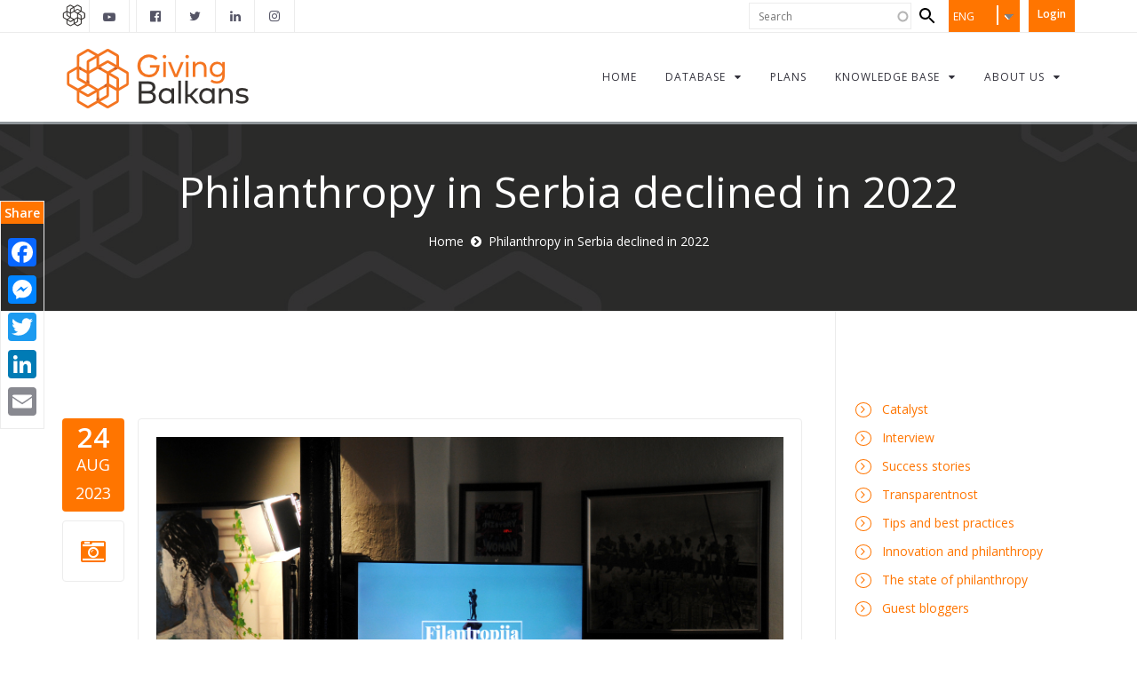

--- FILE ---
content_type: text/html; charset=utf-8
request_url: https://givingbalkans.org/content/philanthropy-in-serbia-declined-in-2022
body_size: 11079
content:
<!DOCTYPE html>
<html>
<head>
  <meta http-equiv="Content-Type" content="text/html; charset=utf-8" />
<script src="https://www.google.com/recaptcha/api.js?hl=en" async="async" defer="defer"></script>
<link rel="shortcut icon" href="https://givingbalkans.org/sites/default/files/favicon.png" type="image/vnd.microsoft.icon" />
<meta name="facebook-domain-verification" content="agyzwfwure5vooydbu6ovdenu83ubj" />
<meta name="description" content="According to the &quot;Giving Serbia 2022&quot; research by the Catalyst Balkans Foundation, in 2022, citizens and companies donated 33.3 million euros for charitable purposes, which is a decrease of 21.5 percent compared to the previous year. As before, most donations were made to treat children and fellow citizens, and the biggest drop in donations was recorded in the business sector." />
<meta name="generator" content="Drupal 7 (https://www.drupal.org)" />
<link rel="canonical" href="https://givingbalkans.org/content/philanthropy-in-serbia-declined-in-2022" />
<link rel="shortlink" href="https://givingbalkans.org/node/8003" />
<meta property="og:site_name" content="Giving Balkans" />
<meta property="og:type" content="article" />
<meta property="og:url" content="https://givingbalkans.org/content/philanthropy-in-serbia-declined-in-2022" />
<meta property="og:title" content="Philanthropy in Serbia declined in 2022" />
<meta property="og:description" content="According to the &quot;Giving Serbia 2022&quot; research by the Catalyst Balkans Foundation, in 2022, citizens and companies donated 33.3 million euros for charitable purposes, which is a decrease of 21.5 percent compared to the previous year. As before, most donations were made to treat children and fellow citizens, and the biggest drop in donations was recorded in the business sector." />
<meta property="og:updated_time" content="2023-08-24T09:53:57+02:00" />
<meta property="og:image" content="https://givingbalkans.org/sites/default/files/Srbija%20daruje%202022%20Thumb%20%281%29.png" />
<meta property="og:image:url" content="https://givingbalkans.org/sites/default/files/Srbija%20daruje%202022%20Thumb%20%281%29.png" />
<meta property="og:image:secure_url" content="https://givingbalkans.org/sites/default/files/Srbija%20daruje%202022%20Thumb%20%281%29.png" />
<meta property="article:published_time" content="2023-08-24T09:48:55+02:00" />
<meta property="article:modified_time" content="2023-08-24T09:53:57+02:00" />
<noscript><img height="1" width="1" style="display:none" src="https://www.facebook.com/tr?id=1531050186981444&ev=PageView&noscript=1"/></noscript>  <title>Philanthropy in Serbia declined in 2022 | Giving Balkans</title>
          <meta name="msapplication-tap-highlight" content="no"/>
  <meta name="viewport" content="user-scalable=0, width=device-width, initial-scale=1, minimum-scale=1.0, maximum-scale=1.0, minimal-ui"/>
  <meta name="format-detection" content="telephone=no">
  <link type="text/css" rel="stylesheet" href="https://givingbalkans.org/sites/default/files/css/css_xE-rWrJf-fncB6ztZfd2huxqgxu4WO-qwma6Xer30m4.css" media="all" />
<link type="text/css" rel="stylesheet" href="https://givingbalkans.org/sites/default/files/css/css_F9fxeI24tGKzuIjcPbOSeYoWbHyY2jXAKEM6bCL_lY4.css" media="all" />
<link type="text/css" rel="stylesheet" href="https://givingbalkans.org/sites/default/files/css/css_uyAtEBAvHu97KSPxFLf1prB5int2lmMxsu9Zw2PPOiM.css" media="all" />
<link type="text/css" rel="stylesheet" href="https://givingbalkans.org/sites/default/files/css/css_ayy_JLhOtD3bQytidPjVLopD2c7OsQ9nQ5WtlfOkIh0.css" media="all" />

<!--[if IE 7]>
<link type="text/css" rel="stylesheet" href="https://givingbalkans.org/sites/default/files/css/css_bv7baKePha6-xOdLVto5--nmemQHSruU_4b-hmpf7tI.css" media="all" />
<![endif]-->
<link type="text/css" rel="stylesheet" href="https://givingbalkans.org/sites/default/files/css/css__kdS21MI-3Z4TDxtboaHkKa7x6Ichw2d4IQ8YxqUxGY.css" media="all" />
<link type="text/css" rel="stylesheet" href="https://cdn.jsdelivr.net/npm/@splidejs/splide@3.3.1/dist/css/splide.min.css" media="all" />
<link type="text/css" rel="stylesheet" href="https://cdnjs.cloudflare.com/ajax/libs/font-awesome/5.15.4/css/all.min.css" media="all" />
<link type="text/css" rel="stylesheet" href="https://givingbalkans.org/sites/default/files/css/css_whGn-98pH_gcGiyUDm3_cW4HG4yc93_9Ti-85Lo7uHk.css" media="all" />
<link type="text/css" rel="stylesheet" href="https://givingbalkans.org/sites/default/files/css/css_xj-hS6MRdYFqQNyQ-gnyAb2f-cs6pfL2Lh_cQoeR3DM.css" media="all" />

<!--[if lte IE 7]>
<link type="text/css" rel="stylesheet" href="https://givingbalkans.org/sites/all/themes/gb_avendor_subtheme/css/ie7.css?t7ifyg" media="all" />
<![endif]-->
<script type="text/javascript" src="https://givingbalkans.org/sites/default/files/js/js_ydXQ4ubjUAhJi6WBvZsTMGQ1weaawaweyn0H7xiOb4g.js"></script>
<script type="text/javascript" src="https://givingbalkans.org/sites/default/files/js/js_s5koNMBdK4BqfHyHNPWCXIL2zD0jFcPyejDZsryApj0.js"></script>
<script type="text/javascript" src="https://givingbalkans.org/sites/default/files/js/js_xkDakiKDtH9_sVGZ2cVT987jhbFYRoCckcy9Tqeb0LU.js"></script>
<script type="text/javascript" src="https://givingbalkans.org/sites/default/files/js/js_x8qQwcAjYgYmMyk4G1JTjAwe4z1JURz4CMhuK0Z8Eck.js"></script>
<script type="text/javascript" src="https://givingbalkans.org/sites/default/files/js/js_ByfsdI975bmK4l2O0lPX6NNu9PS-fG3CwMYfT9KZbgM.js"></script>
<script type="text/javascript">
<!--//--><![CDATA[//><!--

            (function($) {
                $(document).ready(function() {
                    $("#md-megamenu-2").aweMenu({
            trigger : "hover",
            style : "md-custom",
            position : "standard",
            enableAnimation : 1,
            defaultDesktopAnimation : "fadeup",
            desktopDurationDefault : "400",
            showArrow : 0,
            hoverTime: 100,
            responsiveWidth : 640,
            mobileTrigger : "click",
            mobileStyle : "md-mobile-custom",
            mobileAnimationDuration : 300,
            mobilePosition : "standard",
            showMobileArrow : 1,
            sticky : 0,
            stickyOffset : ".region-page-top|#admin-menu",
            initialize : function(menu){
                if (menu.options.sticky) {
                    $("#toolbar a.toggle").click(function(event) {
                        event.preventDefault();
                        if (menu.stickyActivated) {
                            var select = this.options.stickyOffset.split("|");
                            $.each(select, function(index, value){
                               if ($(value).length) {
                                   selectOffset = value;
                                  return  selectOffset;
                               }
                            });

                            menu.$el.css("top", $(selectOffset).offset().top + $(selectOffset).height());
                        }
                    });
                }
            }
        });
                });
            })(jQuery);
        
//--><!]]>
</script>
<script type="text/javascript" src="https://givingbalkans.org/sites/default/files/js/js_kBnp6IdXR-eS875dmpFvAvKPHUYMbSHvVEzxEQ0gFmg.js"></script>
<script type="text/javascript" src="https://givingbalkans.org/sites/default/files/js/js_bsakSS8CrcwxSJHzqp_rwxRG2Hgw2Xuo72IL4pVJF04.js"></script>
<script type="text/javascript" src="https://www.googletagmanager.com/gtag/js?id=G-28861140B6"></script>
<script type="text/javascript">
<!--//--><![CDATA[//><!--
window.dataLayer = window.dataLayer || [];function gtag(){dataLayer.push(arguments)};gtag("js", new Date());gtag("set", "developer_id.dMDhkMT", true);gtag("config", "G-28861140B6", {"groups":"default","anonymize_ip":true});
//--><!]]>
</script>
<script type="text/javascript" src="https://givingbalkans.org/sites/default/files/js/js_eMQST4VzdomxqT5AsyBTjY7icyR9NGKzR0zaHv_oU9g.js"></script>
<script type="text/javascript">
<!--//--><![CDATA[//><!--
window.a2a_config=window.a2a_config||{};window.da2a={done:false,html_done:false,script_ready:false,script_load:function(){var a=document.createElement('script'),s=document.getElementsByTagName('script')[0];a.type='text/javascript';a.async=true;a.src='https://static.addtoany.com/menu/page.js';s.parentNode.insertBefore(a,s);da2a.script_load=function(){};},script_onready:function(){da2a.script_ready=true;if(da2a.html_done)da2a.init();},init:function(){for(var i=0,el,target,targets=da2a.targets,length=targets.length;i<length;i++){el=document.getElementById('da2a_'+(i+1));target=targets[i];a2a_config.linkname=target.title;a2a_config.linkurl=target.url;if(el){a2a.init('page',{target:el});el.id='';}da2a.done=true;}da2a.targets=[];}};(function ($){Drupal.behaviors.addToAny = {attach: function (context, settings) {if (context !== document && window.da2a) {if(da2a.script_ready)a2a.init_all();da2a.script_load();}}}})(jQuery);a2a_config.callbacks=a2a_config.callbacks||[];a2a_config.callbacks.push({ready:da2a.script_onready});a2a_config.overlays=a2a_config.overlays||[];a2a_config.templates=a2a_config.templates||{};
//--><!]]>
</script>
<script type="text/javascript" src="https://givingbalkans.org/sites/default/files/js/js_erAY2Rtw0K6IMaU95iDCBnPpNmWpyb1bZXTBUvtmCa4.js"></script>
<script type="text/javascript" src="//cdnjs.cloudflare.com/ajax/libs/jquery.imagesloaded/4.0.0/imagesloaded.pkgd.min.js"></script>
<script type="text/javascript" src="https://givingbalkans.org/sites/default/files/js/js_2GlpZAmxfKltL7F1PWncz-uXkD-RROz1eOgwvrja5Sw.js"></script>
<script type="text/javascript" src="https://cdn.jsdelivr.net/npm/@splidejs/splide@3.3.1/dist/js/splide.min.js"></script>
<script type="text/javascript" src="https://givingbalkans.org/sites/default/files/js/js_00KffkcJMUf2uTisGSF69trkCGSjpCgeFNPEtf_3sco.js"></script>
<script type="text/javascript" src="https://givingbalkans.org/sites/default/files/js/js_2ayOuGF3ro3ctKgH1_jXMJzXzOZKAawXPonfFbMUDS0.js"></script>
<script type="text/javascript">
<!--//--><![CDATA[//><!--
jQuery.extend(Drupal.settings, {"basePath":"\/","pathPrefix":"","setHasJsCookie":0,"ajaxPageState":{"theme":"gb_avendor_subtheme","theme_token":"vcUbbTTTDc-XYyU8iufoDRG-ozwW9ZJG3VMllkwU2ZQ","jquery_version":"1.10","js":{"0":1,"https:\/\/givingbalkans.org\/sites\/default\/files\/google_tag\/pdf_track\/google_tag.script.js":1,"sites\/all\/modules\/contrib\/jquery_update\/replace\/jquery\/1.10\/jquery.min.js":1,"misc\/jquery-extend-3.4.0.js":1,"misc\/jquery-html-prefilter-3.5.0-backport.js":1,"misc\/jquery.once.js":1,"misc\/drupal.js":1,"sites\/all\/modules\/contrib\/jquery_update\/replace\/ui\/ui\/minified\/jquery.ui.core.min.js":1,"sites\/all\/modules\/contrib\/jquery_update\/replace\/ui\/ui\/minified\/jquery.ui.widget.min.js":1,"sites\/all\/modules\/contrib\/jquery_update\/replace\/ui\/external\/jquery.cookie.js":1,"sites\/all\/modules\/contrib\/jquery_update\/replace\/misc\/jquery.form.min.js":1,"sites\/all\/modules\/contrib\/jquery_update\/replace\/ui\/ui\/minified\/jquery.ui.position.min.js":1,"misc\/ui\/jquery.ui.position-1.13.0-backport.js":1,"sites\/all\/modules\/contrib\/jquery_update\/replace\/ui\/ui\/minified\/jquery.ui.menu.min.js":1,"sites\/all\/modules\/contrib\/jquery_update\/replace\/ui\/ui\/minified\/jquery.ui.autocomplete.min.js":1,"misc\/form-single-submit.js":1,"misc\/ajax.js":1,"sites\/all\/modules\/contrib\/jquery_update\/js\/jquery_update.js":1,"sites\/all\/modules\/contrib\/admin_menu\/admin_devel\/admin_devel.js":1,"sites\/all\/modules\/ajax_error_behavior\/ajax_error_behavior.js":1,"sites\/all\/modules\/contrib\/modal_forms\/js\/modal_forms_login.js":1,"sites\/all\/modules\/contrib\/modal_forms\/js\/modal_forms_password.js":1,"misc\/progress.js":1,"sites\/all\/modules\/contrib\/ctools\/js\/modal.js":1,"sites\/all\/modules\/contrib\/modal_forms\/js\/modal_forms_popup.js":1,"sites\/all\/modules\/contrib\/captcha\/captcha.js":1,"sites\/all\/modules\/custom\/md_megamenu\/js\/awemenu.min.js":1,"1":1,"sites\/all\/libraries\/ms-Dropdown\/js\/msdropdown\/jquery.dd.min.js":1,"sites\/all\/modules\/contrib\/search_autocomplete\/js\/jquery.autocomplete.js":1,"sites\/all\/modules\/contrib\/google_analytics\/googleanalytics.js":1,"https:\/\/www.googletagmanager.com\/gtag\/js?id=G-28861140B6":1,"2":1,"sites\/all\/modules\/contrib\/lang_dropdown\/lang_dropdown.js":1,"misc\/textarea.js":1,"sites\/all\/modules\/antibot\/js\/antibot.js":1,"3":1,"sites\/all\/themes\/md_avendor\/js\/bootstrap.min.js":1,"sites\/all\/themes\/md_avendor\/js\/themejs\/jquery.countdown.js":1,"\/\/cdnjs.cloudflare.com\/ajax\/libs\/jquery.imagesloaded\/4.0.0\/imagesloaded.pkgd.min.js":1,"sites\/all\/themes\/md_avendor\/js\/themejs\/jquery.countTo.js":1,"sites\/all\/themes\/md_avendor\/js\/themejs\/jquery.queryloader2.min.js":1,"sites\/all\/themes\/md_avendor\/js\/themejs\/jquery.easing.min.js":1,"sites\/all\/themes\/md_avendor\/js\/themejs\/SmoothScroll.js":1,"sites\/all\/themes\/md_avendor\/js\/themejs\/jquery.stickOnScroll.js":1,"sites\/all\/themes\/md_avendor\/js\/themejs\/jquery.isotope.min.js":1,"sites\/all\/themes\/md_avendor\/js\/themejs\/jquery.colio.min.js":1,"sites\/all\/themes\/md_avendor\/js\/owl-carousel\/owl.carousel.js":1,"sites\/all\/themes\/md_avendor\/js\/themejs\/jquery.magnific-popup.min.js":1,"sites\/all\/themes\/md_avendor\/js\/themejs\/jQuery.Opie.Tooltip.min.js":1,"sites\/all\/themes\/md_avendor\/js\/themejs\/jquery.waypoints.min.js":1,"sites\/all\/themes\/md_avendor\/js\/themejs\/jquery.easypiechart.min.js":1,"sites\/all\/themes\/md_avendor\/js\/md_avendor.js":1,"sites\/all\/themes\/gb_avendor_subtheme\/js\/themejs\/jquery.countTo.js":1,"https:\/\/cdn.jsdelivr.net\/npm\/@splidejs\/splide@3.3.1\/dist\/js\/splide.min.js":1,"sites\/all\/themes\/gb_avendor_subtheme\/js\/script.js":1,"public:\/\/facebook_tracking_pixel\/fb_tkpx.1531050186981444.js":1},"css":{"modules\/system\/system.base.css":1,"modules\/system\/system.menus.css":1,"modules\/system\/system.messages.css":1,"modules\/system\/system.theme.css":1,"misc\/ui\/jquery.ui.core.css":1,"misc\/ui\/jquery.ui.theme.css":1,"sites\/all\/libraries\/ms-Dropdown\/css\/msdropdown\/dd.css":1,"misc\/ui\/jquery.ui.menu.css":1,"misc\/ui\/jquery.ui.autocomplete.css":1,"sites\/all\/modules\/contrib\/simplenews\/simplenews.css":1,"modules\/comment\/comment.css":1,"modules\/field\/theme\/field.css":1,"sites\/all\/modules\/contrib\/footer_sitemap\/footer_sitemap.css":1,"modules\/node\/node.css":1,"sites\/all\/modules\/contrib\/rules_diff\/rules_diff.css":1,"modules\/search\/search.css":1,"modules\/user\/user.css":1,"sites\/all\/modules\/contrib\/views\/css\/views.css":1,"sites\/all\/modules\/contrib\/ckeditor\/css\/ckeditor.css":1,"sites\/all\/modules\/contrib\/ctools\/css\/ctools.css":1,"sites\/all\/modules\/contrib\/ctools\/css\/modal.css":1,"sites\/all\/modules\/contrib\/modal_forms\/css\/modal_forms_popup.css":1,"sites\/all\/modules\/contrib\/panels\/css\/panels.css":1,"sites\/all\/modules\/contrib\/rate\/rate.css":1,"sites\/all\/modules\/custom\/md_megamenu\/css\/awemenu\/css\/lib\/bootstrap-grid.css":1,"sites\/all\/modules\/custom\/md_megamenu\/css\/awemenu\/css\/lib\/font-awesome.min.css":1,"sites\/all\/modules\/custom\/md_megamenu\/css\/awemenu\/css\/awemenu.css":1,"sites\/all\/modules\/custom\/md_megamenu\/css\/awemenu\/css\/themes.css":1,"sites\/all\/modules\/custom\/md_megamenu\/css\/awemenu\/css\/md-megamenu-style.css":1,"sites\/all\/modules\/contrib\/fontello\/css\/fontello.fix.css":1,"public:\/\/icon\/fontello\/awesome\/css\/fontello.css":1,"public:\/\/icon\/fontello\/awesome\/css\/animation.css":1,"public:\/\/icon\/fontello\/awesome\/css\/fontello-ie7.css":1,"sites\/all\/modules\/contrib\/lang_dropdown\/msdropdown\/css\/msdropdown\/ldsSkin.css":1,"sites\/all\/modules\/contrib\/search_autocomplete\/css\/themes\/user-blue.css":1,"sites\/all\/modules\/contrib\/search_autocomplete\/css\/themes\/basic-orange.css":1,"private:\/\/honeypot\/honeypot.css":1,"public:\/\/spamicide\/nickname.css":1,"sites\/all\/modules\/contrib\/addtoany\/addtoany.css":1,"sites\/all\/libraries\/fontawesome\/css\/font-awesome.css":1,"sites\/all\/themes\/md_avendor\/css\/bootstrap.css":1,"sites\/all\/themes\/md_avendor\/css\/revolutionslider\/settings.css":1,"sites\/all\/themes\/md_avendor\/css\/themecss\/animate.css":1,"sites\/all\/themes\/md_avendor\/css\/themecss\/lightbox.css":1,"sites\/all\/themes\/md_avendor\/css\/owl-carousel\/owl.carousel.css":1,"sites\/all\/themes\/md_avendor\/css\/owl-carousel\/owl.transitions.css":1,"https:\/\/cdn.jsdelivr.net\/npm\/@splidejs\/splide@3.3.1\/dist\/css\/splide.min.css":1,"https:\/\/cdnjs.cloudflare.com\/ajax\/libs\/font-awesome\/5.15.4\/css\/all.min.css":1,"sites\/all\/themes\/gb_avendor_subtheme\/css\/md-megamenu.css":1,"public:\/\/megamenu-2-custom.css":1,"sites\/all\/themes\/md_avendor\/css\/avendor-light.css":1,"sites\/all\/themes\/md_avendor\/css\/colors\/color-default.css":1,"sites\/all\/themes\/gb_avendor_subtheme\/css\/colors\/color-default.css":1,"sites\/all\/themes\/md_avendor\/css\/md_avendor.css":1,"sites\/all\/themes\/gb_avendor_subtheme\/css\/md_avendor.css":1,"sites\/all\/themes\/gb_avendor_subtheme\/css\/style.css":1,"sites\/all\/themes\/gb_avendor_subtheme\/css\/animate.min.css":1,"sites\/all\/themes\/gb_avendor_subtheme\/css\/ie7.css":1}},"ajaxErrorBehavior":{"behavior":"watchdog","error":"There was trouble logging you in, please refresh your browser. Thank you.","watchdog_url":"https:\/\/givingbalkans.org\/ajax_error_behavior\/watchdog"},"CToolsModal":{"loadingText":"Loading...","closeText":"Close Window","closeImage":"\u003Cimg typeof=\u0022foaf:Image\u0022 src=\u0022https:\/\/givingbalkans.org\/sites\/all\/modules\/contrib\/ctools\/images\/icon-close-window.png\u0022 alt=\u0022Close window\u0022 title=\u0022Close window\u0022 \/\u003E","throbber":"\u003Cimg typeof=\u0022foaf:Image\u0022 src=\u0022https:\/\/givingbalkans.org\/sites\/all\/modules\/contrib\/ctools\/images\/throbber.gif\u0022 alt=\u0022Loading\u0022 title=\u0022Loading...\u0022 \/\u003E"},"modal-popup-small":{"modalSize":{"type":"fixed","width":350,"height":490},"modalOptions":{"opacity":0.85,"background":"#000"},"animation":"fadeIn","modalTheme":"ModalFormsPopup","throbber":"\u003Cimg typeof=\u0022foaf:Image\u0022 src=\u0022https:\/\/givingbalkans.org\/sites\/all\/modules\/contrib\/modal_forms\/images\/loading_animation.gif\u0022 alt=\u0022Loading...\u0022 title=\u0022Loading\u0022 \/\u003E","closeText":"Close"},"modal-popup-medium":{"modalSize":{"type":"fixed","width":550,"height":450},"modalOptions":{"opacity":0.85,"background":"#000"},"animation":"fadeIn","modalTheme":"ModalFormsPopup","throbber":"\u003Cimg typeof=\u0022foaf:Image\u0022 src=\u0022https:\/\/givingbalkans.org\/sites\/all\/modules\/contrib\/modal_forms\/images\/loading_animation.gif\u0022 alt=\u0022Loading...\u0022 title=\u0022Loading\u0022 \/\u003E","closeText":"Close"},"modal-popup-large":{"modalSize":{"type":"scale","width":0.8,"height":0.8},"modalOptions":{"opacity":0.85,"background":"#000"},"animation":"fadeIn","modalTheme":"ModalFormsPopup","throbber":"\u003Cimg typeof=\u0022foaf:Image\u0022 src=\u0022https:\/\/givingbalkans.org\/sites\/all\/modules\/contrib\/modal_forms\/images\/loading_animation.gif\u0022 alt=\u0022Loading...\u0022 title=\u0022Loading\u0022 \/\u003E","closeText":"Close"},"lang_dropdown":{"language":{"jsWidget":{"widget":"msdropdown","visibleRows":"5","roundedCorner":1,"animStyle":"slideDown","event":"click","mainCSS":"ldsSkin"}}},"search_autocomplete":{"form1":{"selector":"#search-form[action=\u0022\/search\/node\u0022] #edit-keys","minChars":"3","max_sug":"10","type":"internal","datas":"https:\/\/givingbalkans.org\/search_autocomplete\/autocomplete\/1\/","fid":"1","theme":"basic-orange","auto_submit":"1","auto_redirect":"1"},"form2":{"selector":"#search-form[action=\u0022\/search\/user\u0022] #edit-keys","minChars":"3","max_sug":"10","type":"internal","datas":"https:\/\/givingbalkans.org\/search_autocomplete\/autocomplete\/2\/","fid":"2","theme":"user-blue","auto_submit":"1","auto_redirect":"1"},"form3":{"selector":"#edit-search-block-form--2","minChars":"3","max_sug":"10","type":"internal","datas":"https:\/\/givingbalkans.org\/search_autocomplete\/autocomplete\/3\/","fid":"3","theme":"basic-orange","auto_submit":"1","auto_redirect":"1"}},"googleanalytics":{"account":["G-28861140B6"],"trackOutbound":1,"trackMailto":1,"trackDownload":1,"trackDownloadExtensions":"7z|aac|arc|arj|asf|asx|avi|bin|csv|doc(x|m)?|dot(x|m)?|exe|flv|gif|gz|gzip|hqx|jar|jpe?g|js|mp(2|3|4|e?g)|mov(ie)?|msi|msp|pdf|phps|png|ppt(x|m)?|pot(x|m)?|pps(x|m)?|ppam|sld(x|m)?|thmx|qtm?|ra(m|r)?|sea|sit|tar|tgz|torrent|txt|wav|wma|wmv|wpd|xls(x|m|b)?|xlt(x|m)|xlam|xml|z|zip"},"urlIsAjaxTrusted":{"\/content\/philanthropy-in-serbia-declined-in-2022":true,"\/comment\/reply\/8003":true},"antibot":{"forms":{"comment-form":{"action":"\/comment\/reply\/8003","key":"37abf1029be4ec45b041fc36b91228c1"}}}});
//--><!]]>
</script>
    <style type="text/css">
            body {}
a:link, #node-title a {}
a:hover, #node-title a:hover {}
a:visited, #node-title a:visited {}
a:focus, a:active, #node-title a:focus, #node-title a:active {}
      </style>
</head>

<body class="html not-front not-logged-in one-sidebar sidebar-second page-node page-node- page-node-8003 node-type-blog i18n-en " >
  <div id="loader-wrapper" class="animation fadeOut animation-active"><div>
                          <div class="zgroup"> 
                            <div class="bigSqr">
                              <div class="square first"></div>
                              <div class="square second"></div>
                              <div class="square third"></div>
                              <div class="square fourth"></div>
                            </div>

                          </div>
                        </div></div>  
      <noscript aria-hidden="true"><iframe src="https://www.googletagmanager.com/ns.html?id=GTM-NHCNPG7" height="0" width="0" style="display:none;visibility:hidden"></iframe></noscript>
  
<div id="page-top" class="page-wrapper ">
  <div class="header-wrapper">
    <div class="header-top">
      <div class="container">
        <div class="row">
          <div class="col-md-6 col-sm-6 columns">
            <div class="header-top-left">
                  
	<div id="header-logo" class="block block-block">
	  			  
	  <div class="content">
	    <ul>
	<li>
	<p><img alt="" src="/sites/default/files/gb-icon.jpg" /></p>
	</li>
	<li class="fb-icon-item">
    <p><a href="https://www.youtube.com/@catalystbalkans8888"><i class="icon fontello icon-youtube-play"></i></a></p>
	</li>
	<li>
	<p> </p>
	</li>
</ul>
	  </div>
	</div>

	<div id="block-md-block-custom-mls-header" class="block block-md-block-custom">
	  			  		    <ul class="social-top"><li><a href="https://www.facebook.com/CatalystBalkans/" target="_blank" class="ToolTip" title="Catalyst Balkans"><i class="icon fontello icon-facebook-official" aria-hidden="true"></i></a></li><li><a href="https://twitter.com/CatalystBalkans" target="_blank" class="ToolTip" title="Catalyst Balkans"><i class="icon fontello icon-twitter" aria-hidden="true"></i></a></li><li><a href="https://www.linkedin.com/company/3332370/" target="_blank" class="ToolTip" title="Catalyst Balkans"><i class="icon fontello icon-linkedin" aria-hidden="true"></i></a></li><li><a href="https://www.instagram.com/catalystbalkans/" target="_blank" class="ToolTip" title="Catalyst Balkans"><i class="icon fontello icon-instagram" aria-hidden="true"></i></a></li></ul>	</div>

            </div>
          </div>
          <div class="col-md-6 col-sm-6 columns">
            <div class="header-top-right">
                  
	<div id="block-menu-menu-user-menu-for-anonymus" class="header-user-menu user-menu-for-anonymus block block-menu">
	  			  
	  <div class="content">
	    <a data-target="#gfx-collapse" data-toggle="collapse" class="navbar-toggle"></a><div id="gfx-collapse" class="collapse navbar-collapse scroll_spy"><ul class="nav navbar-nav gfx-nav"><li class="first last leaf"><a href="/user/login?current=node/8003" title="">Login</a></li>
</ul></div>	  </div>
	</div>

	<div id="block-lang-dropdown-language" class="custom-language-switcher block block-lang-dropdown">
	  			  
	  <div class="content">
	    <form class="lang_dropdown_form language" id="lang_dropdown_form_language" action="/content/philanthropy-in-serbia-declined-in-2022" method="post" accept-charset="UTF-8"><div><div class="form-item form-type-select form-item-lang-dropdown-select"><div class="form-elements">
 <select class="lang-dropdown-select-element form-select" id="lang-dropdown-select-language" style="width:80px" name="lang_dropdown_select"><option value="sq">ALB</option><option value="bs">BIH</option><option value="hr">HRV</option><option value="en" selected="selected">ENG</option><option value="XK">KOS(AL)</option><option value="sr_KO">KOS(SR)</option><option value="en_KO">KOS(EN)</option><option value="mk">MKD</option><option value="MKAL">MKD(AL)</option><option value="me">MNE</option><option value="sh">SRB</option></select>
</div></div>
<input type="hidden" name="sq" value="/shqiperi/node/8003" />
<input type="hidden" name="bs" value="/bih/node/8003" />
<input type="hidden" name="hr" value="/hrvatska/node/8003" />
<input type="hidden" name="en" value="/content/philanthropy-in-serbia-declined-in-2022" />
<input type="hidden" name="XK" value="/kosova/node/8003" />
<input type="hidden" name="sr_KO" value="/kosovo_sr/node/8003" />
<input type="hidden" name="en_KO" value="/kosovo_en/node/8003" />
<input type="hidden" name="mk" value="/makedonija/node/8003" />
<input type="hidden" name="MKAL" value="/maqedoni/node/8003" />
<input type="hidden" name="me" value="/crnagora/node/8003" />
<input type="hidden" name="sh" value="/srbija/content/dobrocinstvo-u-srbiji-2022" />
<noscript><div>
<input type="submit" id="edit-submit--2" name="op" value="Go" class="btn btn-primary form-submit" />
</div></noscript><input type="hidden" name="form_build_id" value="form-80C9ctlo5mkcJTivCNuZkJKoxumG_UzKnScmyXWG7p4" />
<input type="hidden" name="form_id" value="lang_dropdown_form" />
</div></form>	  </div>
	</div>

	<div id="block-search-form" class="block block-search">
	  			  
	  <div class="content">
	    <form action="/content/philanthropy-in-serbia-declined-in-2022" method="post" id="search-block-form" accept-charset="UTF-8"><div><div class="container-inline">
      <h2 class="element-invisible">Search form</h2>
    <div class="form-item form-type-textfield form-item-search-block-form"><div class="form-elements">
  <label class="element-invisible" for="edit-search-block-form--2">Search </label>
 <input title="Enter the terms you wish to search for." type="text" placeholder="Search" id="edit-search-block-form--2" name="search_block_form" value="" size="15" maxlength="128" class="form-control" />
</div></div>
<div class="form-actions form-wrapper" id="edit-actions--2"><input type="submit" id="edit-submit--3" name="op" value="Search" class="btn btn-primary form-submit" /></div><input type="hidden" name="form_build_id" value="form-3Exzr3NOtqj6LwEpCDZhJsaX1d5nMiH2vKVRTMhAusk" />
<input type="hidden" name="form_id" value="search_block_form" />
</div>
</div></form>	  </div>
	</div>
            </div>
          </div>
        </div>
      </div>
    </div>        

    
    <div class="header-main header_sticky">
      <div class="container">
        <div class="main-navigation">
          <div class="row">
            <div class="col-md-12 columns">
              <nav class="navbar navbar-default gfx-mega nav-left " >   

                                    
		<div id="md-megamenu-2" class="md-megamenu awemenu-has-logo md-megamenu-2 md-megamenu-md-custom-menu awemenu-nav md-hozirontal-menu">
	<div class="awemenu-container">
				<div class="awemenu-logo">
			<a href="/" title="Home" rel="home">
				<img src="https://givingbalkans.org/sites/default/files/GivinBalkans_0.jpg" alt="Home">
			</a>
		</div>
				<ul class="awemenu">
			<li class="awemenu-item awemenu-item-level-1 ">
	<a href="/" class="awemenu-item-link"><span class="awemenu-item-title">Home</span></a>
	</li><li class="awemenu-item awemenu-item-level-1 ">
	<a href="/app" class="awemenu-item-link"><span class="awemenu-item-title">Database</span></a>
		<ul class="awemenu-submenu awemenu-dropdown">
		<li class="awemenu-item awemenu-item-level-2 ">
	<a href="/app" class="awemenu-item-link"><span class="awemenu-item-title">Go to app</span></a>
	</li><li class="awemenu-item awemenu-item-level-2 ">
	<a href="/content/database-features-0" class="awemenu-item-link"><span class="awemenu-item-title">App features</span></a>
	</li><li class="awemenu-item awemenu-item-level-2 ">
	<a href="/how-to-use" class="awemenu-item-link"><span class="awemenu-item-title">How to use</span></a>
	</li><li class="awemenu-item awemenu-item-level-2 ">
	<a href="/support" class="awemenu-item-link"><span class="awemenu-item-title">Support</span></a>
	</li>	</ul>
	</li><li class="awemenu-item awemenu-item-level-1 ">
	<a href="/plans" class="awemenu-item-link"><span class="awemenu-item-title">Plans</span></a>
	</li><li class="awemenu-item awemenu-item-level-1 ">
	<a href="/blog" class="awemenu-item-link"><span class="awemenu-item-title">Knowledge base</span></a>
		<ul class="awemenu-submenu awemenu-dropdown">
		<li class="awemenu-item awemenu-item-level-2 ">
	<a href="/blog" class="awemenu-item-link"><span class="awemenu-item-title">Blog</span></a>
	</li><li class="awemenu-item awemenu-item-level-2 ">
	<a href="/highlights" class="awemenu-item-link"><span class="awemenu-item-title">Philanthropy in the news</span></a>
	</li><li class="awemenu-item awemenu-item-level-2 ">
	<a href="/opportunities-to-give" class="awemenu-item-link"><span class="awemenu-item-title">Opportunities to give</span></a>
	</li><li class="awemenu-item awemenu-item-level-2 ">
	<a href="/documents" class="awemenu-item-link"><span class="awemenu-item-title">Documents</span></a>
	</li>	</ul>
	</li><li class="awemenu-item awemenu-item-level-1 ">
	<a href="/about-us" class="awemenu-item-link"><span class="awemenu-item-title">About us</span></a>
		<ul class="awemenu-submenu awemenu-dropdown">
		<li class="awemenu-item awemenu-item-level-2 ">
	<a href="/about-us" class="awemenu-item-link"><span class="awemenu-item-title">About Catalyst</span></a>
	</li><li class="awemenu-item awemenu-item-level-2 ">
	<a href="/contact-us" class="awemenu-item-link"><span class="awemenu-item-title">Contact us</span></a>
	</li><li class="awemenu-item awemenu-item-level-2 ">
	<a href="/content/methodology-0" class="awemenu-item-link"><span class="awemenu-item-title">Methodology</span></a>
	</li>	</ul>
	</li>		</ul>
	</div>
</div> 
              </nav>
            </div>
          </div>
        </div>
      </div>
    </div>
  </div>
    <div class="main-wrapper-header fancy-header dark-header parallax " data-stellar-background-ratio="0.4" style="background-image: url(https://givingbalkans.org/sites/all/themes/md_avendor/images/parallax-back13.jpg)">
    <div class="bg-overlay bg-overlay-dark"></div>
    <div class="container">
      <div class="row">
        <div class="col-sm-12 columns">
          <div class="page-title">
                        <h1>Philanthropy in Serbia declined in 2022</h1>
                      </div>
          <div class="breadcrumbs-wrapper">
            <ul class="breadcrumb"><li><a href="https://givingbalkans.org/">Home</a></li><li class="active">Philanthropy in Serbia declined in 2022</li></ul>          </div>
        </div>
      </div>
    </div>
  </div>
          <div class="main-wrapper">
            <div class="container content-with-sidebar">
                          <div class="row">
              
              <div class="col-sm-8 col-md-9 columns">
                <div class="white-space space-big"></div>
                                <a id="main-content"></a>
                								<div class="tabs-menu"></div>                                                    
	<div id="block-system-main" class="block block-system">
	  			  
	  <div class="content">
	      <div id="node-8003" class="node node-blog node-promoted clearfix" about="/content/philanthropy-in-serbia-declined-in-2022" typeof="sioc:Item foaf:Document">
    <!-- Blog Content -->
    <div class="row">
      <div class="col-sm-12">
        <!-- blog post -->
        <div class="blog-post">
          <div class="blog-post-side">
            <div class="blog-post-date">
              <p class="date-day">24</p>
              <p class="date-month">Aug</p>
	      <p class="date-month">2023</p>
            </div>
                                        <span class="post-icon-type"><i class="icon icon-camera-alt"></i></span>
                                      <div class="addtoany-buttons">
                              <div class="addtoany-buttons-header">
                <p>Share</p>
              </div>
              <div class="addtoany-buttons-content">
                <span class="a2a_kit a2a_kit_size_32 a2a_target addtoany_list" id="da2a_2">
      <div>
<a class="a2a_button_facebook"></a>
<a class="a2a_button_facebook_messenger"></a>
<a class="a2a_button_twitter"></a>
<a class="a2a_button_linkedin"></a>
<a class="a2a_button_email"></a>
</div>
      
      
    </span>
                  </div>
                          </div>
          </div>
          <div class="blog-post-content">
                              <div class="post-media">
                                        	<div id="file-7932" class="file file-image file-image-png">

        <h2 class="element-invisible"><a href="/file/7932">Srbija daruje 2022 Thumb (1).png</a></h2>
    
  
  <div class="content">
    <img typeof="foaf:Image" src="https://givingbalkans.org/sites/default/files/Srbija%20daruje%202022%20Thumb%20%281%29.png" width="1500" height="1031" alt="" />  </div>

  
</div>
	                                  </div>
                          <div class="post-info">
                              <h3 class="post-title"><a href="/content/philanthropy-in-serbia-declined-in-2022">Philanthropy in Serbia declined in 2022</a></h3>
                            <ul class="list-inline post-meta-info">
                <li class="meta-author"><span rel="sioc:has_creator"><span>Sofija</span></span></li>
                <li ><i class="icon icon-comment"></i>0</li>
                <li class="list_text"><i class="icon icon-tag"></i>
                  <div class="node-categories">
                

   <a href="/categories-blog/state-philanthropy" typeof="skos:Concept" property="rdfs:label skos:prefLabel">The state of philanthropy</a>              </div>
                </li>
              </ul>
            </div>
            <div class="post-content">
              <p><p class="rtejustify"><strong>According to the <a href="https://givingbalkans.org/content/giving-serbia-2022" target="_blank">"Giving Serbia 2022" research</a> by the Catalyst Balkans Foundation, in 2022, citizens and companies donated 33.3 million euros for charitable purposes, which is a decrease of 21.5 percent compared to the previous year. As before, most donations were made to treat children and fellow citizens, and the biggest drop in donations was recorded in the business sector.</strong></p>
</p>
              <p class="rtejustify" paraeid="{0f96d364-5137-4cd8-b93b-a67da9fc7def}{12}" paraid="1904879254">"The previous year was globally the worst in the previous 10 years when it comes to philanthropy, and in Serbia, it was further complicated by the poor economic situation and inflation. The first thing that gets cut in the business sector when a crisis hits are donations," said <strong>Nathan Koeshall, president of the Catalyst Balkans Board of Directors</strong>.</p>

<p style="text-align:center"><img alt="" height="756" src="https://givingbalkans.org/sites/default/files/GS-photos%20%283%29.png" width="968" /></p>

<p class="rtecenter" paraeid="{0f96d364-5137-4cd8-b93b-a67da9fc7def}{34}" paraid="502638525"><em>Nathan Koeshall</em></p>

<p class="rtejustify">The worsening economic situation, however, did not prevent citizens from donating nearly 23 million euros, and companies contributed around 7.7 million euros for charitable purposes.</p>

<p class="rtejustify">"Citizens mostly supported actions in the fields of healthcare (65.3% of the donated amount) and support for marginalized groups (7.5%), primarily through SMS donations. On the other hand, companies invested in education (4% of the donated amount)," emphasized <strong>Jelena Bekčić, Research Manager at Catalyst Balkans</strong>.</p>

<p style="text-align:center"><img alt="" height="756" src="https://givingbalkans.org/sites/default/files/GS-photos.png" width="968" /></p>

<p class="rtecenter" paraeid="{0f96d364-5137-4cd8-b93b-a67da9fc7def}{124}" paraid="1091089044"><em>Presentation of the report's results: Jelena Bekčić.</em></p>

<p class="rtejustify" paraeid="{0f96d364-5137-4cd8-b93b-a67da9fc7def}{124}" paraid="1091089044">The majority of support is channeled through nonprofit organizations, accounting for about 83% of the total donated amount. Leading the list is the Budi human Foundation. Approximately 8.5% of the donated funds went to the government and public institutions.</p>

<p style="text-align:center"><img alt="" height="550" src="https://givingbalkans.org/sites/default/files/Trend%20davanja.png" width="704" /></p>

<p class="rtecenter" paraeid="{0f96d364-5137-4cd8-b93b-a67da9fc7def}{154}" paraid="2114535364"><em>Giving trend in Serbia 2018 - 2022</em></p>

<p class="rtejustify" paraeid="{0f96d364-5137-4cd8-b93b-a67da9fc7def}{154}" paraid="2114535364">"However, it is important to highlight that despite the decline, donations are still above pre-pandemic levels. We are also witnessing a growth in online donations on Donacije.rs. After global crises like the pandemic and the war in Ukraine, the tragedy that struck us in May this year is another call for empathy and solidarity. That's why we believe that philanthropy in Serbia, despite the drop in 2022, as a part of our culture, will be able to respond to the challenges we face as a society," stated <strong>Acting Director of Catalyst Balkans, Miloš Janković</strong>.</p>

<p style="text-align:center"><img alt="" height="756" src="https://givingbalkans.org/sites/default/files/GS-photos%20%282%29.png" width="968" /></p>

<p class="rtecenter"><em>Miloš Janković</em></p>

<h6 class="rtejustify"><strong>Explore:</strong></h6>

<ul>
	<li>Largest <a href="https://givingbalkans.org/content/giving-serbia-2022-donors" target="_blank"><strong>donors </strong></a>in Serbia in 2022;</li>
	<li>Most common donation <a href="https://givingbalkans.org/content/giving-serbia-2022-recipients" target="_blank"><strong>recipients</strong></a>;</li>
	<li><a href="https://givingbalkans.org/content/giving-serbia-2022-beneficiaries" target="_blank"><strong>Beneficiaries</strong></a><b> </b>of domestic donations;</li>
	<li><a href="https://givingbalkans.org/content/giving-serbia-2022-causes" target="_blank"><strong>Causes</strong></a><b> </b>that citizens and companies supported the most;</li>
	<li>What were the <a href="https://givingbalkans.org/content/giving-serbia-2022-intended-effects" target="_blank"><strong>intended effects</strong></a> of Serbia's donations.</li>
</ul>

<p class="rtejustify">Find all the details about philanthropy in Serbia during the past year and the complete "Giving Serbia 2022" annual report at the <a href="https://givingbalkans.org/content/giving-serbia-2022" target="_blank"><strong>link</strong></a>.</p>
            </div>
          </div>
        </div>
        <!-- /blog post -->
      </div>
    </div>
    <!-- /Blog Content -->

    <!-- About Author -->
    <div class="row">
      <div class="col-sm-12">
        <div class="about">
          <div class="author-avatar">
              <div class="user-picture">
    <img typeof="foaf:Image" src="https://givingbalkans.org/system/files/styles/thumbnail/private/pictures/picture-2109-1626351787.jpg?itok=BREWcGVg" alt="Sofija&#039;s picture" title="Sofija&#039;s picture" />  </div>
          </div>
          <h5><span rel="sioc:has_creator"><span>Sofija</span></span></h5>
          <p></p>
        </div>
      </div>
    </div>
    <!-- /About Author -->
    
<div id="comments" class="comment-wrapper">
        <div class="media-list comments-article">
          </div>
  
  <div id="comment_form">
            <h4 class="fancy-title"><span>Leave a comment</span></h4> 
      <noscript>
  <style>form.antibot { display: none !important; }</style>
  <div class="antibot-no-js antibot-message antibot-message-warning messages warning">
    You must have JavaScript enabled to use this form.  </div>
</noscript>
<form class="comment-form antibot" action="/antibot" method="post" id="comment-form" accept-charset="UTF-8"><div>
<div class="row">
	<div class="form-group">
					<div class="col-sm-6">
			    <input type="text" placeholder="Your name" id="edit-name" name="name" value="" size="30" maxlength="60" class="form-control" />			  </div>
			<div class="col-sm-6">
			    			  </div>
			<div class="col-sm-12">  
			  			  </div>
				<div class="col-sm-12">
		  <div class="resizable"><textarea class="text-full form-control control-textarea required" placeholder="Comment" id="edit-comment-body-und-0-value" name="comment_body[und][0][value]" cols="60" rows="5"></textarea></div>		</div>
	  	
	  	<!-- Send Button -->
		<div class="text-center">
		  <div class="form-actions form-wrapper" id="edit-actions"><input class="btn btn-primary btn btn-primary form-submit" type="submit" id="edit-submit" name="op" value="Submit Comment" /><hr style="border: 0;margin-bottom: 0;margin-top: 1lh;"><div class="captcha"><input type="hidden" name="captcha_sid" value="5249064" />
<input type="hidden" name="captcha_token" value="52198f576b3c8b71d5ed2e77aa0e543d" />
<input type="hidden" name="captcha_response" value="Google no captcha" />
<div class="g-recaptcha" data-sitekey="6LdJ7cQUAAAAAB6n2msr-cubZuebihKdgYPYf7vA" data-theme="light" data-type="image"></div></div></div>		</div> 
	</div> 
</div>

<div style="display: none">
  <input type="hidden" name="form_build_id" value="form-YyNMB9dMqapMmRA_NyVtihJJ8etMFGcnHbRSWDxjHv0" />
<input type="hidden" name="form_id" value="comment_node_blog_form" />
<input type="hidden" name="antibot_key" value="" />
<input type="hidden" name="honeypot_time" value="1767319029|XZoE473bBiZUY9UzwRy4cIZtVwVh-kcznYIQJ71vpqo" />
<div class="edit-nickname-wrapper"><div class="form-item form-type-textfield form-item-nickname"><div class="form-elements">
  <label for="edit-nickname">nickname </label>
 <input type="text" placeholder="nickname" id="edit-nickname" name="nickname" value="" size="20" maxlength="128" class="form-control" />
<div class="description">To prevent automated spam submissions leave this field empty.</div>
</div></div>
</div><div class="url-textfield"><div class="form-item form-type-textfield form-item-url"><div class="form-elements">
  <label for="edit-url">Leave this field blank </label>
 <input autocomplete="off" type="text" placeholder="Leave this field blank" id="edit-url" name="url" value="" size="20" maxlength="128" class="form-control" />
</div></div>
</div></div>
</div></form>      </div>
</div>
  </div>


  <!-- Post Navigation -->
  <div class="post-navigation">
        </div>
  <!-- /Post Navigation -->
	  </div>
	</div>
                                <div class="white-space space-big"></div>
              </div>
                
                              <div class="col-sm-4 col-md-3 columns sidebar sidebar-right">
                  <div class="white-space space-big"></div>
                  <div class="sidebar-content">
                        
	<div id="block-views-categories-block" class="sidebar-widget block block-views">
	  			  
	  <div class="content">
	    <div class="view view-categories view-id-categories view-display-id-block view-dom-id-dd4c9f5071cb5aacc00a51b6fe4786df">
        
  
  
      <div class="view-content">
          <ul class="fa-ul widget-list">          <li class="views-row views-row-1">  
          <a href="/categories-blog/catalyst"><span class="icon_li icon-angle-right"></span>Catalyst</a>  </li>
          <li class="views-row views-row-2">  
          <a href="/categories-blog/interview"><span class="icon_li icon-angle-right"></span>Interview</a>  </li>
          <li class="views-row views-row-3">  
          <a href="/categories-blog/success-stories"><span class="icon_li icon-angle-right"></span>Success stories</a>  </li>
          <li class="views-row views-row-4">  
          <a href="/categories-blog/transparentnost"><span class="icon_li icon-angle-right"></span>Transparentnost</a>  </li>
          <li class="views-row views-row-5">  
          <a href="/categories-blog/tips-and-best-practices"><span class="icon_li icon-angle-right"></span>Tips and best practices</a>  </li>
          <li class="views-row views-row-6">  
          <a href="/categories-blog/innovation-and-philanthropy"><span class="icon_li icon-angle-right"></span>Innovation and philanthropy</a>  </li>
          <li class="views-row views-row-7">  
          <a href="/categories-blog/state-philanthropy"><span class="icon_li icon-angle-right"></span>The state of philanthropy</a>  </li>
          <li class="views-row views-row-8">  
          <a href="/categories-blog/guest-bloggers"><span class="icon_li icon-angle-right"></span>Guest bloggers</a>  </li>
      </ul>    </div>
  
  
  
  
  
  
</div>	  </div>
	</div>
	
                  </div>
                </div>
                          </div>
                  
                  </div>
            </div>



    <!-- Footer Container -->
    <div class="footer-wrapper">
			      <!-- /Footer Top Container -->

      <!-- Footer Middle Container -->
              <div id="custom-footer" class="footer-middle">                             
          <div class="container">
            <div class="row">
                  
	<div id="block-block-4" class="footer-social block block-block col-md-6">
	  			  
	  <div class="content">
	    <div class="social-right">
<ul>
	<li>
	<p> </p>
	</li>
	<li>
	<p> </p>
	</li>
	<li>
	<p> </p>
	</li>
	<li>
	<p> </p>
	</li>
	<li>
	<p> </p>
	</li>
</ul>
</div>

<ul>
	<li>
	<p><img alt="" src="/sites/default/files/gb-icon-white.jpg" /></p>
	</li>
	<li>
	<p> </p>
	</li>
</ul>
	  </div>
	</div>

	<div id="block-block-5" class="block block-block col-md-12">
	  			  
	  <div class="content">
	    <p class="rtecenter"> </p>

<p class="rtecenter"><span style="color:#789">Supported by</span></p>

<p class="rtecenter"><a href="https://www.mott.org" target="_blank"><img alt="" height="50" src="/sites/default/files/Mott_Foundation_White.svg" width="165" /></a>           <a href="https://www.rbf.org/" target="_blank"><img alt="" height="50" src="https://givingbalkans.org/sites/default/files/RBF%20-%20white.svg" width="165" /></a>           <a href="https://www.gmfus.org/grants/balkan-trust-democracy" target="_blank"><img alt="" height="50" src="/sites/default/files/balkan_trust.svg" width="165" /></a></p>

<p> </p>

<p class="rtecenter"><span style="color:#789">Powered by</span></p>

<p class="rtecenter"><a href="http://catalystbalkans.org" target="_blank"><img alt="" height="50" src="/sites/default/files/Catalyst_white.svg" width="165" /></a></p>
<!-- <p class="rtecenter"><span style="color:#789">In partnership with</span></p>

<p class="rtecenter"><a href="https://partnersalbania.org/" target="_blank"><img alt="" height="50" src="/sites/default/files/Partners_Albanija_White.svg" width="165" /></a> &nbsp; &nbsp; &nbsp; &nbsp; &nbsp; &nbsp; &nbsp; &nbsp; &nbsp; <a href="https://d4d-ks.org/en/home-en/" target="_blank"><img alt="" height="50" src="/sites/default/files/DfD_logo_white.svg" width="165" /></a> &nbsp; &nbsp; &nbsp; &nbsp; &nbsp; &nbsp; &nbsp; &nbsp; &nbsp;<a href="https://horus.mk/" target="_blank"><img alt="" height="50" src="/sites/default/files/Horus_Logo_white.svg" width="165" /></a></p> -->

<p class="rtecenter"><span style="color:#789">Copyright © 2025 - Catalyst Balkans</span></p>
<script async="" src="https://www.googletagmanager.com/gtag/js?id=AW-655726888"></script>
<script>
<!--//--><![CDATA[// ><!--

  window.dataLayer = window.dataLayer || [];
  function gtag(){dataLayer.push(arguments);}
  gtag('js', new Date());
  gtag('config', 'AW-655726888');

//--><!]]>
</script>
	  </div>
	</div>
            </div>
          </div>
        </div>
            <!-- /Footer Middle Container -->

      <!-- Footer Bottom Container -->
      <div class="footer-bottom">
        <div class="container">
          <div class="row">
                        </div>
        </div>
      </div>
    </div>



  </div>  <script type="text/javascript">
<!--//--><![CDATA[//><!--
da2a.targets=[
{title:"Philanthropy in Serbia declined in 2022",url:"https:\/\/givingbalkans.org\/content\/philanthropy-in-serbia-declined-in-2022"},
{title:"Philanthropy in Serbia declined in 2022",url:"https:\/\/givingbalkans.org\/content\/philanthropy-in-serbia-declined-in-2022"}];
da2a.html_done=true;if(da2a.script_ready&&!da2a.done)da2a.init();da2a.script_load();
//--><!]]>
</script>
  <a href="#page-top" class="scrollup smooth-scroll" ><span class="icon-angle-up"></span></a>
  </body>
</html>


--- FILE ---
content_type: text/html; charset=utf-8
request_url: https://www.google.com/recaptcha/api2/anchor?ar=1&k=6LdJ7cQUAAAAAB6n2msr-cubZuebihKdgYPYf7vA&co=aHR0cHM6Ly9naXZpbmdiYWxrYW5zLm9yZzo0NDM.&hl=en&type=image&v=7gg7H51Q-naNfhmCP3_R47ho&theme=light&size=normal&anchor-ms=20000&execute-ms=30000&cb=tb8qmry75mg7
body_size: 48903
content:
<!DOCTYPE HTML><html dir="ltr" lang="en"><head><meta http-equiv="Content-Type" content="text/html; charset=UTF-8">
<meta http-equiv="X-UA-Compatible" content="IE=edge">
<title>reCAPTCHA</title>
<style type="text/css">
/* cyrillic-ext */
@font-face {
  font-family: 'Roboto';
  font-style: normal;
  font-weight: 400;
  font-stretch: 100%;
  src: url(//fonts.gstatic.com/s/roboto/v48/KFO7CnqEu92Fr1ME7kSn66aGLdTylUAMa3GUBHMdazTgWw.woff2) format('woff2');
  unicode-range: U+0460-052F, U+1C80-1C8A, U+20B4, U+2DE0-2DFF, U+A640-A69F, U+FE2E-FE2F;
}
/* cyrillic */
@font-face {
  font-family: 'Roboto';
  font-style: normal;
  font-weight: 400;
  font-stretch: 100%;
  src: url(//fonts.gstatic.com/s/roboto/v48/KFO7CnqEu92Fr1ME7kSn66aGLdTylUAMa3iUBHMdazTgWw.woff2) format('woff2');
  unicode-range: U+0301, U+0400-045F, U+0490-0491, U+04B0-04B1, U+2116;
}
/* greek-ext */
@font-face {
  font-family: 'Roboto';
  font-style: normal;
  font-weight: 400;
  font-stretch: 100%;
  src: url(//fonts.gstatic.com/s/roboto/v48/KFO7CnqEu92Fr1ME7kSn66aGLdTylUAMa3CUBHMdazTgWw.woff2) format('woff2');
  unicode-range: U+1F00-1FFF;
}
/* greek */
@font-face {
  font-family: 'Roboto';
  font-style: normal;
  font-weight: 400;
  font-stretch: 100%;
  src: url(//fonts.gstatic.com/s/roboto/v48/KFO7CnqEu92Fr1ME7kSn66aGLdTylUAMa3-UBHMdazTgWw.woff2) format('woff2');
  unicode-range: U+0370-0377, U+037A-037F, U+0384-038A, U+038C, U+038E-03A1, U+03A3-03FF;
}
/* math */
@font-face {
  font-family: 'Roboto';
  font-style: normal;
  font-weight: 400;
  font-stretch: 100%;
  src: url(//fonts.gstatic.com/s/roboto/v48/KFO7CnqEu92Fr1ME7kSn66aGLdTylUAMawCUBHMdazTgWw.woff2) format('woff2');
  unicode-range: U+0302-0303, U+0305, U+0307-0308, U+0310, U+0312, U+0315, U+031A, U+0326-0327, U+032C, U+032F-0330, U+0332-0333, U+0338, U+033A, U+0346, U+034D, U+0391-03A1, U+03A3-03A9, U+03B1-03C9, U+03D1, U+03D5-03D6, U+03F0-03F1, U+03F4-03F5, U+2016-2017, U+2034-2038, U+203C, U+2040, U+2043, U+2047, U+2050, U+2057, U+205F, U+2070-2071, U+2074-208E, U+2090-209C, U+20D0-20DC, U+20E1, U+20E5-20EF, U+2100-2112, U+2114-2115, U+2117-2121, U+2123-214F, U+2190, U+2192, U+2194-21AE, U+21B0-21E5, U+21F1-21F2, U+21F4-2211, U+2213-2214, U+2216-22FF, U+2308-230B, U+2310, U+2319, U+231C-2321, U+2336-237A, U+237C, U+2395, U+239B-23B7, U+23D0, U+23DC-23E1, U+2474-2475, U+25AF, U+25B3, U+25B7, U+25BD, U+25C1, U+25CA, U+25CC, U+25FB, U+266D-266F, U+27C0-27FF, U+2900-2AFF, U+2B0E-2B11, U+2B30-2B4C, U+2BFE, U+3030, U+FF5B, U+FF5D, U+1D400-1D7FF, U+1EE00-1EEFF;
}
/* symbols */
@font-face {
  font-family: 'Roboto';
  font-style: normal;
  font-weight: 400;
  font-stretch: 100%;
  src: url(//fonts.gstatic.com/s/roboto/v48/KFO7CnqEu92Fr1ME7kSn66aGLdTylUAMaxKUBHMdazTgWw.woff2) format('woff2');
  unicode-range: U+0001-000C, U+000E-001F, U+007F-009F, U+20DD-20E0, U+20E2-20E4, U+2150-218F, U+2190, U+2192, U+2194-2199, U+21AF, U+21E6-21F0, U+21F3, U+2218-2219, U+2299, U+22C4-22C6, U+2300-243F, U+2440-244A, U+2460-24FF, U+25A0-27BF, U+2800-28FF, U+2921-2922, U+2981, U+29BF, U+29EB, U+2B00-2BFF, U+4DC0-4DFF, U+FFF9-FFFB, U+10140-1018E, U+10190-1019C, U+101A0, U+101D0-101FD, U+102E0-102FB, U+10E60-10E7E, U+1D2C0-1D2D3, U+1D2E0-1D37F, U+1F000-1F0FF, U+1F100-1F1AD, U+1F1E6-1F1FF, U+1F30D-1F30F, U+1F315, U+1F31C, U+1F31E, U+1F320-1F32C, U+1F336, U+1F378, U+1F37D, U+1F382, U+1F393-1F39F, U+1F3A7-1F3A8, U+1F3AC-1F3AF, U+1F3C2, U+1F3C4-1F3C6, U+1F3CA-1F3CE, U+1F3D4-1F3E0, U+1F3ED, U+1F3F1-1F3F3, U+1F3F5-1F3F7, U+1F408, U+1F415, U+1F41F, U+1F426, U+1F43F, U+1F441-1F442, U+1F444, U+1F446-1F449, U+1F44C-1F44E, U+1F453, U+1F46A, U+1F47D, U+1F4A3, U+1F4B0, U+1F4B3, U+1F4B9, U+1F4BB, U+1F4BF, U+1F4C8-1F4CB, U+1F4D6, U+1F4DA, U+1F4DF, U+1F4E3-1F4E6, U+1F4EA-1F4ED, U+1F4F7, U+1F4F9-1F4FB, U+1F4FD-1F4FE, U+1F503, U+1F507-1F50B, U+1F50D, U+1F512-1F513, U+1F53E-1F54A, U+1F54F-1F5FA, U+1F610, U+1F650-1F67F, U+1F687, U+1F68D, U+1F691, U+1F694, U+1F698, U+1F6AD, U+1F6B2, U+1F6B9-1F6BA, U+1F6BC, U+1F6C6-1F6CF, U+1F6D3-1F6D7, U+1F6E0-1F6EA, U+1F6F0-1F6F3, U+1F6F7-1F6FC, U+1F700-1F7FF, U+1F800-1F80B, U+1F810-1F847, U+1F850-1F859, U+1F860-1F887, U+1F890-1F8AD, U+1F8B0-1F8BB, U+1F8C0-1F8C1, U+1F900-1F90B, U+1F93B, U+1F946, U+1F984, U+1F996, U+1F9E9, U+1FA00-1FA6F, U+1FA70-1FA7C, U+1FA80-1FA89, U+1FA8F-1FAC6, U+1FACE-1FADC, U+1FADF-1FAE9, U+1FAF0-1FAF8, U+1FB00-1FBFF;
}
/* vietnamese */
@font-face {
  font-family: 'Roboto';
  font-style: normal;
  font-weight: 400;
  font-stretch: 100%;
  src: url(//fonts.gstatic.com/s/roboto/v48/KFO7CnqEu92Fr1ME7kSn66aGLdTylUAMa3OUBHMdazTgWw.woff2) format('woff2');
  unicode-range: U+0102-0103, U+0110-0111, U+0128-0129, U+0168-0169, U+01A0-01A1, U+01AF-01B0, U+0300-0301, U+0303-0304, U+0308-0309, U+0323, U+0329, U+1EA0-1EF9, U+20AB;
}
/* latin-ext */
@font-face {
  font-family: 'Roboto';
  font-style: normal;
  font-weight: 400;
  font-stretch: 100%;
  src: url(//fonts.gstatic.com/s/roboto/v48/KFO7CnqEu92Fr1ME7kSn66aGLdTylUAMa3KUBHMdazTgWw.woff2) format('woff2');
  unicode-range: U+0100-02BA, U+02BD-02C5, U+02C7-02CC, U+02CE-02D7, U+02DD-02FF, U+0304, U+0308, U+0329, U+1D00-1DBF, U+1E00-1E9F, U+1EF2-1EFF, U+2020, U+20A0-20AB, U+20AD-20C0, U+2113, U+2C60-2C7F, U+A720-A7FF;
}
/* latin */
@font-face {
  font-family: 'Roboto';
  font-style: normal;
  font-weight: 400;
  font-stretch: 100%;
  src: url(//fonts.gstatic.com/s/roboto/v48/KFO7CnqEu92Fr1ME7kSn66aGLdTylUAMa3yUBHMdazQ.woff2) format('woff2');
  unicode-range: U+0000-00FF, U+0131, U+0152-0153, U+02BB-02BC, U+02C6, U+02DA, U+02DC, U+0304, U+0308, U+0329, U+2000-206F, U+20AC, U+2122, U+2191, U+2193, U+2212, U+2215, U+FEFF, U+FFFD;
}
/* cyrillic-ext */
@font-face {
  font-family: 'Roboto';
  font-style: normal;
  font-weight: 500;
  font-stretch: 100%;
  src: url(//fonts.gstatic.com/s/roboto/v48/KFO7CnqEu92Fr1ME7kSn66aGLdTylUAMa3GUBHMdazTgWw.woff2) format('woff2');
  unicode-range: U+0460-052F, U+1C80-1C8A, U+20B4, U+2DE0-2DFF, U+A640-A69F, U+FE2E-FE2F;
}
/* cyrillic */
@font-face {
  font-family: 'Roboto';
  font-style: normal;
  font-weight: 500;
  font-stretch: 100%;
  src: url(//fonts.gstatic.com/s/roboto/v48/KFO7CnqEu92Fr1ME7kSn66aGLdTylUAMa3iUBHMdazTgWw.woff2) format('woff2');
  unicode-range: U+0301, U+0400-045F, U+0490-0491, U+04B0-04B1, U+2116;
}
/* greek-ext */
@font-face {
  font-family: 'Roboto';
  font-style: normal;
  font-weight: 500;
  font-stretch: 100%;
  src: url(//fonts.gstatic.com/s/roboto/v48/KFO7CnqEu92Fr1ME7kSn66aGLdTylUAMa3CUBHMdazTgWw.woff2) format('woff2');
  unicode-range: U+1F00-1FFF;
}
/* greek */
@font-face {
  font-family: 'Roboto';
  font-style: normal;
  font-weight: 500;
  font-stretch: 100%;
  src: url(//fonts.gstatic.com/s/roboto/v48/KFO7CnqEu92Fr1ME7kSn66aGLdTylUAMa3-UBHMdazTgWw.woff2) format('woff2');
  unicode-range: U+0370-0377, U+037A-037F, U+0384-038A, U+038C, U+038E-03A1, U+03A3-03FF;
}
/* math */
@font-face {
  font-family: 'Roboto';
  font-style: normal;
  font-weight: 500;
  font-stretch: 100%;
  src: url(//fonts.gstatic.com/s/roboto/v48/KFO7CnqEu92Fr1ME7kSn66aGLdTylUAMawCUBHMdazTgWw.woff2) format('woff2');
  unicode-range: U+0302-0303, U+0305, U+0307-0308, U+0310, U+0312, U+0315, U+031A, U+0326-0327, U+032C, U+032F-0330, U+0332-0333, U+0338, U+033A, U+0346, U+034D, U+0391-03A1, U+03A3-03A9, U+03B1-03C9, U+03D1, U+03D5-03D6, U+03F0-03F1, U+03F4-03F5, U+2016-2017, U+2034-2038, U+203C, U+2040, U+2043, U+2047, U+2050, U+2057, U+205F, U+2070-2071, U+2074-208E, U+2090-209C, U+20D0-20DC, U+20E1, U+20E5-20EF, U+2100-2112, U+2114-2115, U+2117-2121, U+2123-214F, U+2190, U+2192, U+2194-21AE, U+21B0-21E5, U+21F1-21F2, U+21F4-2211, U+2213-2214, U+2216-22FF, U+2308-230B, U+2310, U+2319, U+231C-2321, U+2336-237A, U+237C, U+2395, U+239B-23B7, U+23D0, U+23DC-23E1, U+2474-2475, U+25AF, U+25B3, U+25B7, U+25BD, U+25C1, U+25CA, U+25CC, U+25FB, U+266D-266F, U+27C0-27FF, U+2900-2AFF, U+2B0E-2B11, U+2B30-2B4C, U+2BFE, U+3030, U+FF5B, U+FF5D, U+1D400-1D7FF, U+1EE00-1EEFF;
}
/* symbols */
@font-face {
  font-family: 'Roboto';
  font-style: normal;
  font-weight: 500;
  font-stretch: 100%;
  src: url(//fonts.gstatic.com/s/roboto/v48/KFO7CnqEu92Fr1ME7kSn66aGLdTylUAMaxKUBHMdazTgWw.woff2) format('woff2');
  unicode-range: U+0001-000C, U+000E-001F, U+007F-009F, U+20DD-20E0, U+20E2-20E4, U+2150-218F, U+2190, U+2192, U+2194-2199, U+21AF, U+21E6-21F0, U+21F3, U+2218-2219, U+2299, U+22C4-22C6, U+2300-243F, U+2440-244A, U+2460-24FF, U+25A0-27BF, U+2800-28FF, U+2921-2922, U+2981, U+29BF, U+29EB, U+2B00-2BFF, U+4DC0-4DFF, U+FFF9-FFFB, U+10140-1018E, U+10190-1019C, U+101A0, U+101D0-101FD, U+102E0-102FB, U+10E60-10E7E, U+1D2C0-1D2D3, U+1D2E0-1D37F, U+1F000-1F0FF, U+1F100-1F1AD, U+1F1E6-1F1FF, U+1F30D-1F30F, U+1F315, U+1F31C, U+1F31E, U+1F320-1F32C, U+1F336, U+1F378, U+1F37D, U+1F382, U+1F393-1F39F, U+1F3A7-1F3A8, U+1F3AC-1F3AF, U+1F3C2, U+1F3C4-1F3C6, U+1F3CA-1F3CE, U+1F3D4-1F3E0, U+1F3ED, U+1F3F1-1F3F3, U+1F3F5-1F3F7, U+1F408, U+1F415, U+1F41F, U+1F426, U+1F43F, U+1F441-1F442, U+1F444, U+1F446-1F449, U+1F44C-1F44E, U+1F453, U+1F46A, U+1F47D, U+1F4A3, U+1F4B0, U+1F4B3, U+1F4B9, U+1F4BB, U+1F4BF, U+1F4C8-1F4CB, U+1F4D6, U+1F4DA, U+1F4DF, U+1F4E3-1F4E6, U+1F4EA-1F4ED, U+1F4F7, U+1F4F9-1F4FB, U+1F4FD-1F4FE, U+1F503, U+1F507-1F50B, U+1F50D, U+1F512-1F513, U+1F53E-1F54A, U+1F54F-1F5FA, U+1F610, U+1F650-1F67F, U+1F687, U+1F68D, U+1F691, U+1F694, U+1F698, U+1F6AD, U+1F6B2, U+1F6B9-1F6BA, U+1F6BC, U+1F6C6-1F6CF, U+1F6D3-1F6D7, U+1F6E0-1F6EA, U+1F6F0-1F6F3, U+1F6F7-1F6FC, U+1F700-1F7FF, U+1F800-1F80B, U+1F810-1F847, U+1F850-1F859, U+1F860-1F887, U+1F890-1F8AD, U+1F8B0-1F8BB, U+1F8C0-1F8C1, U+1F900-1F90B, U+1F93B, U+1F946, U+1F984, U+1F996, U+1F9E9, U+1FA00-1FA6F, U+1FA70-1FA7C, U+1FA80-1FA89, U+1FA8F-1FAC6, U+1FACE-1FADC, U+1FADF-1FAE9, U+1FAF0-1FAF8, U+1FB00-1FBFF;
}
/* vietnamese */
@font-face {
  font-family: 'Roboto';
  font-style: normal;
  font-weight: 500;
  font-stretch: 100%;
  src: url(//fonts.gstatic.com/s/roboto/v48/KFO7CnqEu92Fr1ME7kSn66aGLdTylUAMa3OUBHMdazTgWw.woff2) format('woff2');
  unicode-range: U+0102-0103, U+0110-0111, U+0128-0129, U+0168-0169, U+01A0-01A1, U+01AF-01B0, U+0300-0301, U+0303-0304, U+0308-0309, U+0323, U+0329, U+1EA0-1EF9, U+20AB;
}
/* latin-ext */
@font-face {
  font-family: 'Roboto';
  font-style: normal;
  font-weight: 500;
  font-stretch: 100%;
  src: url(//fonts.gstatic.com/s/roboto/v48/KFO7CnqEu92Fr1ME7kSn66aGLdTylUAMa3KUBHMdazTgWw.woff2) format('woff2');
  unicode-range: U+0100-02BA, U+02BD-02C5, U+02C7-02CC, U+02CE-02D7, U+02DD-02FF, U+0304, U+0308, U+0329, U+1D00-1DBF, U+1E00-1E9F, U+1EF2-1EFF, U+2020, U+20A0-20AB, U+20AD-20C0, U+2113, U+2C60-2C7F, U+A720-A7FF;
}
/* latin */
@font-face {
  font-family: 'Roboto';
  font-style: normal;
  font-weight: 500;
  font-stretch: 100%;
  src: url(//fonts.gstatic.com/s/roboto/v48/KFO7CnqEu92Fr1ME7kSn66aGLdTylUAMa3yUBHMdazQ.woff2) format('woff2');
  unicode-range: U+0000-00FF, U+0131, U+0152-0153, U+02BB-02BC, U+02C6, U+02DA, U+02DC, U+0304, U+0308, U+0329, U+2000-206F, U+20AC, U+2122, U+2191, U+2193, U+2212, U+2215, U+FEFF, U+FFFD;
}
/* cyrillic-ext */
@font-face {
  font-family: 'Roboto';
  font-style: normal;
  font-weight: 900;
  font-stretch: 100%;
  src: url(//fonts.gstatic.com/s/roboto/v48/KFO7CnqEu92Fr1ME7kSn66aGLdTylUAMa3GUBHMdazTgWw.woff2) format('woff2');
  unicode-range: U+0460-052F, U+1C80-1C8A, U+20B4, U+2DE0-2DFF, U+A640-A69F, U+FE2E-FE2F;
}
/* cyrillic */
@font-face {
  font-family: 'Roboto';
  font-style: normal;
  font-weight: 900;
  font-stretch: 100%;
  src: url(//fonts.gstatic.com/s/roboto/v48/KFO7CnqEu92Fr1ME7kSn66aGLdTylUAMa3iUBHMdazTgWw.woff2) format('woff2');
  unicode-range: U+0301, U+0400-045F, U+0490-0491, U+04B0-04B1, U+2116;
}
/* greek-ext */
@font-face {
  font-family: 'Roboto';
  font-style: normal;
  font-weight: 900;
  font-stretch: 100%;
  src: url(//fonts.gstatic.com/s/roboto/v48/KFO7CnqEu92Fr1ME7kSn66aGLdTylUAMa3CUBHMdazTgWw.woff2) format('woff2');
  unicode-range: U+1F00-1FFF;
}
/* greek */
@font-face {
  font-family: 'Roboto';
  font-style: normal;
  font-weight: 900;
  font-stretch: 100%;
  src: url(//fonts.gstatic.com/s/roboto/v48/KFO7CnqEu92Fr1ME7kSn66aGLdTylUAMa3-UBHMdazTgWw.woff2) format('woff2');
  unicode-range: U+0370-0377, U+037A-037F, U+0384-038A, U+038C, U+038E-03A1, U+03A3-03FF;
}
/* math */
@font-face {
  font-family: 'Roboto';
  font-style: normal;
  font-weight: 900;
  font-stretch: 100%;
  src: url(//fonts.gstatic.com/s/roboto/v48/KFO7CnqEu92Fr1ME7kSn66aGLdTylUAMawCUBHMdazTgWw.woff2) format('woff2');
  unicode-range: U+0302-0303, U+0305, U+0307-0308, U+0310, U+0312, U+0315, U+031A, U+0326-0327, U+032C, U+032F-0330, U+0332-0333, U+0338, U+033A, U+0346, U+034D, U+0391-03A1, U+03A3-03A9, U+03B1-03C9, U+03D1, U+03D5-03D6, U+03F0-03F1, U+03F4-03F5, U+2016-2017, U+2034-2038, U+203C, U+2040, U+2043, U+2047, U+2050, U+2057, U+205F, U+2070-2071, U+2074-208E, U+2090-209C, U+20D0-20DC, U+20E1, U+20E5-20EF, U+2100-2112, U+2114-2115, U+2117-2121, U+2123-214F, U+2190, U+2192, U+2194-21AE, U+21B0-21E5, U+21F1-21F2, U+21F4-2211, U+2213-2214, U+2216-22FF, U+2308-230B, U+2310, U+2319, U+231C-2321, U+2336-237A, U+237C, U+2395, U+239B-23B7, U+23D0, U+23DC-23E1, U+2474-2475, U+25AF, U+25B3, U+25B7, U+25BD, U+25C1, U+25CA, U+25CC, U+25FB, U+266D-266F, U+27C0-27FF, U+2900-2AFF, U+2B0E-2B11, U+2B30-2B4C, U+2BFE, U+3030, U+FF5B, U+FF5D, U+1D400-1D7FF, U+1EE00-1EEFF;
}
/* symbols */
@font-face {
  font-family: 'Roboto';
  font-style: normal;
  font-weight: 900;
  font-stretch: 100%;
  src: url(//fonts.gstatic.com/s/roboto/v48/KFO7CnqEu92Fr1ME7kSn66aGLdTylUAMaxKUBHMdazTgWw.woff2) format('woff2');
  unicode-range: U+0001-000C, U+000E-001F, U+007F-009F, U+20DD-20E0, U+20E2-20E4, U+2150-218F, U+2190, U+2192, U+2194-2199, U+21AF, U+21E6-21F0, U+21F3, U+2218-2219, U+2299, U+22C4-22C6, U+2300-243F, U+2440-244A, U+2460-24FF, U+25A0-27BF, U+2800-28FF, U+2921-2922, U+2981, U+29BF, U+29EB, U+2B00-2BFF, U+4DC0-4DFF, U+FFF9-FFFB, U+10140-1018E, U+10190-1019C, U+101A0, U+101D0-101FD, U+102E0-102FB, U+10E60-10E7E, U+1D2C0-1D2D3, U+1D2E0-1D37F, U+1F000-1F0FF, U+1F100-1F1AD, U+1F1E6-1F1FF, U+1F30D-1F30F, U+1F315, U+1F31C, U+1F31E, U+1F320-1F32C, U+1F336, U+1F378, U+1F37D, U+1F382, U+1F393-1F39F, U+1F3A7-1F3A8, U+1F3AC-1F3AF, U+1F3C2, U+1F3C4-1F3C6, U+1F3CA-1F3CE, U+1F3D4-1F3E0, U+1F3ED, U+1F3F1-1F3F3, U+1F3F5-1F3F7, U+1F408, U+1F415, U+1F41F, U+1F426, U+1F43F, U+1F441-1F442, U+1F444, U+1F446-1F449, U+1F44C-1F44E, U+1F453, U+1F46A, U+1F47D, U+1F4A3, U+1F4B0, U+1F4B3, U+1F4B9, U+1F4BB, U+1F4BF, U+1F4C8-1F4CB, U+1F4D6, U+1F4DA, U+1F4DF, U+1F4E3-1F4E6, U+1F4EA-1F4ED, U+1F4F7, U+1F4F9-1F4FB, U+1F4FD-1F4FE, U+1F503, U+1F507-1F50B, U+1F50D, U+1F512-1F513, U+1F53E-1F54A, U+1F54F-1F5FA, U+1F610, U+1F650-1F67F, U+1F687, U+1F68D, U+1F691, U+1F694, U+1F698, U+1F6AD, U+1F6B2, U+1F6B9-1F6BA, U+1F6BC, U+1F6C6-1F6CF, U+1F6D3-1F6D7, U+1F6E0-1F6EA, U+1F6F0-1F6F3, U+1F6F7-1F6FC, U+1F700-1F7FF, U+1F800-1F80B, U+1F810-1F847, U+1F850-1F859, U+1F860-1F887, U+1F890-1F8AD, U+1F8B0-1F8BB, U+1F8C0-1F8C1, U+1F900-1F90B, U+1F93B, U+1F946, U+1F984, U+1F996, U+1F9E9, U+1FA00-1FA6F, U+1FA70-1FA7C, U+1FA80-1FA89, U+1FA8F-1FAC6, U+1FACE-1FADC, U+1FADF-1FAE9, U+1FAF0-1FAF8, U+1FB00-1FBFF;
}
/* vietnamese */
@font-face {
  font-family: 'Roboto';
  font-style: normal;
  font-weight: 900;
  font-stretch: 100%;
  src: url(//fonts.gstatic.com/s/roboto/v48/KFO7CnqEu92Fr1ME7kSn66aGLdTylUAMa3OUBHMdazTgWw.woff2) format('woff2');
  unicode-range: U+0102-0103, U+0110-0111, U+0128-0129, U+0168-0169, U+01A0-01A1, U+01AF-01B0, U+0300-0301, U+0303-0304, U+0308-0309, U+0323, U+0329, U+1EA0-1EF9, U+20AB;
}
/* latin-ext */
@font-face {
  font-family: 'Roboto';
  font-style: normal;
  font-weight: 900;
  font-stretch: 100%;
  src: url(//fonts.gstatic.com/s/roboto/v48/KFO7CnqEu92Fr1ME7kSn66aGLdTylUAMa3KUBHMdazTgWw.woff2) format('woff2');
  unicode-range: U+0100-02BA, U+02BD-02C5, U+02C7-02CC, U+02CE-02D7, U+02DD-02FF, U+0304, U+0308, U+0329, U+1D00-1DBF, U+1E00-1E9F, U+1EF2-1EFF, U+2020, U+20A0-20AB, U+20AD-20C0, U+2113, U+2C60-2C7F, U+A720-A7FF;
}
/* latin */
@font-face {
  font-family: 'Roboto';
  font-style: normal;
  font-weight: 900;
  font-stretch: 100%;
  src: url(//fonts.gstatic.com/s/roboto/v48/KFO7CnqEu92Fr1ME7kSn66aGLdTylUAMa3yUBHMdazQ.woff2) format('woff2');
  unicode-range: U+0000-00FF, U+0131, U+0152-0153, U+02BB-02BC, U+02C6, U+02DA, U+02DC, U+0304, U+0308, U+0329, U+2000-206F, U+20AC, U+2122, U+2191, U+2193, U+2212, U+2215, U+FEFF, U+FFFD;
}

</style>
<link rel="stylesheet" type="text/css" href="https://www.gstatic.com/recaptcha/releases/7gg7H51Q-naNfhmCP3_R47ho/styles__ltr.css">
<script nonce="1HUBZi9fYhDbabnDe9Ai3A" type="text/javascript">window['__recaptcha_api'] = 'https://www.google.com/recaptcha/api2/';</script>
<script type="text/javascript" src="https://www.gstatic.com/recaptcha/releases/7gg7H51Q-naNfhmCP3_R47ho/recaptcha__en.js" nonce="1HUBZi9fYhDbabnDe9Ai3A">
      
    </script></head>
<body><div id="rc-anchor-alert" class="rc-anchor-alert"></div>
<input type="hidden" id="recaptcha-token" value="[base64]">
<script type="text/javascript" nonce="1HUBZi9fYhDbabnDe9Ai3A">
      recaptcha.anchor.Main.init("[\x22ainput\x22,[\x22bgdata\x22,\x22\x22,\[base64]/[base64]/UltIKytdPWE6KGE8MjA0OD9SW0grK109YT4+NnwxOTI6KChhJjY0NTEyKT09NTUyOTYmJnErMTxoLmxlbmd0aCYmKGguY2hhckNvZGVBdChxKzEpJjY0NTEyKT09NTYzMjA/[base64]/MjU1OlI/[base64]/[base64]/[base64]/[base64]/[base64]/[base64]/[base64]/[base64]/[base64]/[base64]\x22,\[base64]\\u003d\\u003d\x22,\[base64]/Cq8K3w6TCgsO9UcOdw7gYwqfCiMK/IkQPUzIpM8KXwqXCilHDnlTCjxEswo0vwrjClsOoBsKFGAHDiVULb8OFwqDCtUxTRGktwoDClQh3w6R0UW3DgDbCnXEOCcKaw4HDssK3w7o5PVrDoMOBwqTCuMO/AsOvesO/f8KOw43DkFTDghDDscOxNMKQLA3CiRN2IMOdwo8jEMOHwoEsE8KJw4pOwpBrEsOuwqDDmMKTSTcUw4DDlsKvOjfDh1XCncOkETXDtQhWLVFJw7nCnWfDtCTDuT4NR1/DqxrChExsXCwjw4zDqsOEbnDDh15ZLRJye8Oowq3Ds1ppw503w7sUw487wrLClMKzKiPDn8K1wos6wq3DlVMEw4RBBFwzXVbCqknCvEQ0w5YTRsO7OTE0w6vCk8OHwpPDrAM7GsOXw7x3UkMMwrbCpMK+wpfDvsOew4jCs8OVw4HDtcKWanNhwo/CrSt1BzHDvMOAM8Ojw4fDmcOCw6VWw4TCnMKiwqPCj8KZKnrCjQphw4/Cp1rChl3DlsO6w4UKRcK0fsKDJGjCmhcfw77Cv8O8wrBew7XDjcKewrnDilEeI8OkwqLCm8KVw5N/VcObTW3ChsOaLTzDm8KoYcKmV2V+RHNWw4AgV1twUsOtQMKLw6bCoMKDw4gVQcK1X8KgHRl7NMKCw6/DnUXDn2fCimnCoFREBsKEQcOqw4BXw7Mdwq1lDx3Ch8KueAnDncKkVsKaw51Bw5lzGcKAw5PCisOOwoLDsCXDkcKCw4TCr8KofF/Ctmg5e8OIw47DocKZwqVYNi44JzbCmQtQwqbCpXkLwojCnMO+w7rCkcOowo/DlWXDmMOCw7DDnH/Cu2bChsKnHw9Nw7xVbW/DosO/w77Chm/[base64]/[base64]/CsXbDiBITwrBKcHbCkUfDkgYRwrrDocOOZjRRw75CC0zCmcOzw53Cmh/[base64]/KT9Cw7RFNU7CqMKBQxXDlE8ia8OZwprChMO5w4/DhMOPw7o2w7nDl8K1wo5iw7vDosOxwqLDp8OyRDAbw4bCqMORw5jDnT8RDFpoworDmsKJEWnCsCLDjcOuEyTCkMOVQ8OFwpXCvcO1wpzChcK1wqggw4YBwrMDwp/[base64]/DssOPF1xRU1crAsKnwoTDh1bCj8OTw7vDp1HDicOISgXDpCJnwotaw516wq/CgcKUwqsqFMKnVj/CpB3CnBTChiLDj3Ulw6HDvMKsAgA7w4EgaMOcwqAkWcO3bVtVZcOYFsO2GMObwo/ChE/CilgcGMOcAzrCnMKHwpbDp2NOwqRDO8OcBcOtw5TDrTsjw67DjH58w67CgMKBwoLDiMOWwojCrmTDoSlfw7zCswHCkcKfEH4zw6/DoMKtGHDCmcKXw7srVBnDnn3Do8KMwobCpkwRwovCiwzCr8Osw6wRwoI3w5LDkFcqBsKhw5DDu3o8CcOrXcK2KTzDr8KAaA7Co8Kzw60RwocuMT3Ct8O8wokDS8K8wpAlZ8KQe8O2CsKyfBFdw44dwrJKw4HDqVTDthHCusOSwq/CqMKjGsKuw6zDvD3Ch8OeecO7cE8NOQk2GsOGwq/CrAw7w7/[base64]/Cq0XDkWt8WVECcRLCvMKhd2Aow63ChsKMwqdnHcOFwod7Y3PCqmcsw7fCkMKSw7bDnGdcejvDlWMlwrADL8OEwr7CjTHCjsOkw68Ew6crw6Bow7A9wrvDpsOOw7DCocODD8Kdw4hPwpbCjiMAecONK8Knw4fDgMKvwq3Dt8KSR8K5w7LCkCpMw6Bqwq1VXj/[base64]/w6vDrsKbw6HDlcKzw7bDowgww60XQMKyLS7CnWTDuUQpwqsGBEMwJMKywr9JIU88RSTDsTrCo8KlH8KydGHCihQtw5Viw4DCm1BBw74VZz/Cp8K5wqMyw53CicOjf3BFwo3DisKmw6FcEMOUw59yw7TDmsOawpM2w7pJw4LCn8OecwPDig3Ct8OhalhQwp15DWvDqsK8KsKNw48/w7dlw77DncK7w7FTw63Cg8O+w6vCqWchSE/[base64]/ahfDuQNswoh3w4DCkcOyXMKswo7CoMK7w6LCumJywpbCm8KPFjXCmcOCw5l8IcKSFjcFA8KSQcOvw4XDtWgfK8OIacOtw5zCmhnCoMOkfcOJB13CqsK/cMKLw4hCVyYkNsOAOcKIwqXCosKtwqAwK8KVQcKZw6APw6DCmsKUJGzCkhhjwoRHMV5Jw7vDrhjCp8OiYXxMw5ZdPlrCmMOAwrLDmMKowqzDhsK8w7PCrxIqwpTCtV/ChMKywrEGSSLDpMOkwrjDuMKVwrAdw5TDmDgDCH7DjRTCpmAYR1bDmQwSwqPCpSwKPcOBDVgWY8KjwqvClcOYw6DDrBw5ScKiVsKUMcO2woQNAsKeBcKiwq/DlkHDtMOZwopZw4TCkjEbOHnCrMOMwppQQU8Zw7ZHw5Q0SsKaw7rCnnscw6M9BgLDrcKowqxPw5vDv8KKQMKvXXJFMRZHUcOXworCgsKyRTttw6Eaw4vDpcOtw4gNw7jDnQsbw6XDrRDCqE3ChsKCwqY7wr/[base64]/UsKFXWMhG8Kaw4I8OsOOQMOSInDCqHYeG8KYVW/DuMOYCCLChsK1w5fDvsKAOMOwwoHDk0TCsMOYw5nDlTvCiGrCscOCMMK7w5Y6VTl/wqY+DxM6w4TCv8KTwofDtsK8wq/CnsK3wr1ePcOiw6fClsKmw5VgT3DDnmAPVVsBw69vw5tfwp/DrmbDu35GGALDoMOhXXnDkSjDjMKKOzPCrcKww5PCncKnJnpQI11zJsOJw60NGULCiVJPw4XDoGBLwo0FwofDoMK+A8Kpw5DDq8KHKVvCoMK+I8K+wrV+wqjDscKGO33DnkUywp/[base64]/ScKcX8ORwqwgwoFjHzBfwr9ow7I/Z8K4CcKBwqt0CMK3w6PChMKtZyNYw6Nlw4HDhQFWw5LDucO6Kx3DgMOJw44fPcO3N8KqwozDi8OYA8OJT392wpUxOcOefsKxw4/[base64]/DlgpNYcKDLsOGwpI9OC3Dig7DvHHDtBPDtsO/w6gjw5nCtsOFwq5NMGvDvHjDtxE2w5w6cHjCtUnCvcKiw5dxBkc0w7DCs8K1w7fCtcKBEwI/w4cFwqJmATtQWMKLVxXCqMK0wqzCv8KkwpvCl8OAwqfCuDXCs8O3FTbCuBQXB3pIwq/DksODKcKGGcK0cWHDtcOTw6wMRcKQO2tqdcK5TsK+bD3Ch3HDs8OMworDg8O7DcOUwpvDkcKFw7PDmnwow70Bw5gfPXMGJiZfwqfDqVPCgTjCplzDvhfDgWrDrw3DkcKLw5kNDRTChURPLcOUwr4fwqjDmcKwwpg/[base64]/wqcjwoxBagMSdsKGw7gNd8OQw4zDlMO+w50/EBvCt8KaDsOAwq7DnkTDgDgiwok+wp0qwp8sdcOTTcKhw61na0nDklzColrClcOcVRF9UW81w43Dg3s4McKdwpZ2wpI5wrfCjWPDrcOtcMKmT8KheMOVwoMFw5xaVWsDEXRQwrctw5UGw5M3cB/DpcKkX8K6w416wqXDisK+w4vCnnJQwprCr8KWCsKMwo3Cj8KfCFnClXvCssKOwr3DscKyTcOFAjrCl8KPwoHDgCjDhcOydzLCtMKVfmUww7IUw4fCkXbDq0rDusKrw4gwBFLCtnPDi8KgMcOCbMK2ScONYXPDnmQ1w4FHW8OpRy9ZIVdMw5HCncKwKEfDucK/w7vDnMOCdmMbfmnDqsOORcKCfgs0WXFAw4LClhJ2w4HDjMOhLhYYw4/DrMKtwowpw7sBw5LDgmo0w7APNDhSw7DDlcKrwpLCiUvDgRZNUsKbJcO9wqzDk8Ovw5kPM39ZShATc8OvYsKgEMOiAnzCsMKoPcOiC8K/wpnDnizCkwMwP1A+w43DkcOaGxfDkMKfLkHCrcK6TAPDuQ/[base64]/DuMK9w6jCl8KGwqUDw4NCLsO5w4HCjsKmWXjCrBdLwqzDmEt1w5MKfcKof8KXLl8twrhOfMO4wrvCgsKgKMKjJ8KrwrB2aGnCjcOPOsKLA8KZJkBxwq94w6p6YsO1wr3CkMOCwopPC8K5TRsLw603w6/CkHDDnMKlw5x2wp/DisKOC8KSEsKNSS0PwqVzD3bDkMKHIHtTw5LCssKgVMOICU3Cg3XCuT0nQ8KCUsO/U8OCGsOOesOtIMKuw7zCriPDtRrDusOWYmPCq1PDocKEdMKkwoHDsMO1w696wq7DukggJF3CgsK6w7PDhgnDssK3wqwcKsOFL8OsVcK1w7Rnw5nClGTDhVTCtCjDpijCgTfDk8Okwopdw6fCk8KGwpQZwrYNwoMMwp9Pw5/DqMKVIj7Drm3ChSDChsKRJ8OlR8OGAcOkNcKFXcKIMlt1GSrDh8KGAcOZwrwHETwtJcOBwqhDP8ONB8OZNMK7w4/Cl8Ovwp0DOMOvOxjDsDfCpxTDsWbCuk4Zwq81R3ReUcKnwqTDjGrDmTY5w7nCgW/Dg8OGXsKxwpZxwqfDh8KRwqcTwqLCksKRw5Jfw45rwojDi8OVw5LCnCTDuR7CrsOQSBDCuMKrMcOowqrCnFbDtsKGw5MPcsKbw7MxK8O+aMKDwqYYMcKUw6nCiMOjBAvCtm3DuWkywrcFXlt4Iz/DtH3CjsOXJSJpw6EIwpAxw5fDlMK6w4koLcKqw5RHwpE3wrbDrhHDhHnCrsKPwqbDgnPDncKZwrXDoSnDhcOPVcKGbBjCgxXDkmrDjMKXd2lnw4jCqsOWw45cCwVYwpTCqGLDmsKcUwLClsOgw63CgMK2wr3Co8KlwpUUwrbCuhvCmSPCpU3DjcKjOjrDtsK/IsOSQsOkCX0yw4PCj23DmxETw6jDkMO8w59zFsK7BwwvB8Kuw7k+wr/CvMOtA8OUZxhVwonDjU/[base64]/CgMOTG2EwYXrCqijCl8OIw4XDqi7Dv2xfw48wVQQmSHBCbsOxwoHCoRLCkBnDkMObw48Uwrhyw5QiVsKgK8OCw6JkRxEVe3bDnGkDRsO6w5FCw7XCg8OhT8KfwqfCncOJwqvCsMKpPcKbwoRJU8OhwqHCqMOyw7rDlsO/w7R8J8KhbMOGw6jDvcKUw7FvwoLDgsO5aiUjOzZyw7NXY2cVw7g1w5wmZnfCt8KDw7Jiwo90WBzDjMObCSDCkwEKwp7Cr8KJUCnDjAoOwrHDu8KFw4HDlcKCwpcswolTGFIAKMO9w77DqxrCijNjXTfDvMOcf8Oew6zDqMKgw7bDuMKxw4nClBVSwoFYJMKKRMOHw5/[base64]/QcKtwrrDlsOnw79fw54Hw5vCgXzDjTZyW8OHwofCicKQGBR5bcK3w6dRwrLDpV/CpsKBbHwcw548wpM/RsObcF8abcOiDsO6w7nChUBPw6hcw77CnE43w58qw7/[base64]/U8KhbVbDt8ONwoDCrEkzY8OJQMOXw4dIwrHCssOaPQ8iwp7DoMO3wrM3ey3CjMKEw5YJw6nCo8OOYMOgSTpKwojCu8OUwr9iwpLDgnDChDVUbcKgwrNiBEguQ8KGAcOcw5TDnMODw7zCv8Ouw61pwp7Cm8O/GsOAPsKbbxnCicOCwqNDwpgMwpEHWxzCvTPCoRl2JcKeTXbDgsKBKsKYW1TCi8OOEsO7dmfDp8O+WTjDsVXDmsOmEMO2ECnDgcK/YH5NeFV0AcODPxlJw4ZafsO6w7lnw77DgWUfwojDl8Krw4LDmsOHHcK+WHk3eBd2UgvDlsK8IGNbUcK9TErDs8Kww7DDjjcbw7HCjcOMSgEMwrU4EcKjZ8K/emPDhMK/wooDSVzCmMO4bsKnw4tkwo/Dgi7CtQLDtD5Qw7lCwqXDlcO1wqEHLnTCicOnwojDoglDw6TDucKIDcKtw7DDnzjDkMONwqvCq8K5woLDjcO7wrTDh2fDpMOxw6V1WzJUwpvCssOLw6nDjiY5IhPCmHlZYMOlL8O/w7TDhcKBwq5Iwo8VUMOBKmnDiS3DukDDmMKGfsO1w5dZHMOfWMOYwpLCucOLMsOsf8O1w5TDultrU8KeUW/[base64]/CiHDDiwbCq011w4UMMTIDFMKhecKEDhkDDQJbLcOFwrXDpjXDl8ORw4XDlnXDtMKCwpctGHfCosK/L8KWcm1ow659wpDCusK5wo3Cr8Ouw4V4esO9w5c8XMOdOV9FaE/ClmjCrBjDl8KHw6DCjcKQwoHCrS9NNcOVYTbDsMKkwptOOnTDrV3Dpg3DtMKYw5XDs8Odw4g+P0nCmiLCo1FnFsKXwoXDgwPCnUzDrUhQGsOWwpQgdyULOcKLwpgQwrrCicOlw5NWwpLCnDgewobCmw/ClcKDwp16RhjChAPDninCvzXDqcOSw49XwrTCrEd4KMKQdwvDgjtMAEDCnTPDusOMw4nCosOUwrjDjC/Cg0caZsK7wofCicOeP8Kpw6VawqTDncK3wpFIwok4w6J/AMOfwpNVKMO4wqwXw7t7ZsKowqZuw7HDjW1zwqjDlcKNW1bCmTtuNTPCgsOEesOTw5vCkcOCwpcbAVXCp8OOw7/CmMO/[base64]/wqhRwrtcwrRtwqA6XQHCm8Khwp8gFsK/QMOHwpxZQRgoChgPI8K5w78cw5nDoAkYw73DnxsRfMKdfsKISsKFI8K4w7AWSsOlw4g6w5zDkTx9w7M5H8KFw5cvJWAHwpJ/PzPCl0Jkw4N5N8OWw5zCksK0JXhWwr1VOi3CgCrCrMKMw6Zbw7tuw6/[base64]/Cv8OcdhkefVNWKMKuTMOvPg/CpRIpBsKvOcOiZHYWw6HDo8Kxa8OAw6ZjUEbCoU0tfmPDusKIwr3DuSvCoFrDtgXDscKuHRtKDcK/YRk3wooKwr3CpsO5LsKTMsO5eQp4wpPCjnsgBsKSw4vCvMKHHsKZw4nDusOQSXUgKcOYB8KBwqbCvGnDlsKgcG/[base64]/[base64]/ChjFGJgPDtcK7CcOewofDoTbDmMOJN8OUDUBGScO/ecOkZSUcHcOcCsK+wqTCm8KkwqXDkhdgw4paw7nDgMO9PsKfEcKmM8OdP8OOJ8Kpw6/DkznCiErDjCpzF8Kfw4PCncKmw77DpMKnIcOMwp7DuEYwKCvCvQbDixsXLsKPw5vDhBbDglAJO8Kvwo5awrtifCbCtVUvS8KRwr7CmMKkw69rdsKDIcKOw7R2wqEdwrfDqsKuwrIaBm7DpsKmwpkgwqQfE8OLfcK8w5/[base64]/[base64]/[base64]/wq7DvFc7XyItGUPDncOkWcKiJwQ3w5w1MsOpw5l5a8KMwrofw5bDoUEBX8KkHF1mGMO9M1rCoW/[base64]/DqxjCnMO7IsOJQ8OiwrrCrE9gPyc+ayvCqm7DnSrDhhnDu04Reg0bMcKiWDbCiF/[base64]/[base64]/QsK4QHnDgcKMWMOEKk47SMKuEQs7GwwVwqTCsMOaZsORwpFyXCrCnGPCosKJQy8ewqMEX8OicBfCtMKrbQAcw5PDj8KdfVR8C8KlwpdVNxVMKsK/YA7Ch37Dug9WUWzDoSEEw6J9wrI6KTwJVU7CksO7wqVWYMOlJwprGsKIUVlrwqgjwpjDiFR/W1XDjh7Dh8KiEsKrw73CiEF3I8OowoxTNMKhMiTDvVxOOiwqKlnChsOpw7DDlcKnw43DjsOnWcKUXHEHw5jDhXFHwrMeRcKjSy7CnsKqwr/[base64]/cX0iw4Zxw4FZZCUPci7Dry/CvMKJw6Y+CAspw4bCssOWw511w5jClcOuw5BHZsOZGnLDmBBcWFLDgS3DmcOpwqQfwphMDAFQwrPCljJkX1t7Y8Ocw4fDlwnDr8ONA8OiJhtxJG3ChUbCqMOVw77ChQPCmMKWF8KIw5dyw6HDk8Oaw48DN8KmCMK/[base64]/[base64]/wrfDgHM3w7Idw78mw5UMKilLwpjDnsOLaQpYw61taRxYLMKoQsOVwrFLUGXDpMK/fGbCvjsjA8OQf0/Ch8OTXcK3bB05RmbDtMOkZFhRwqnCtALCisK6OCvDjsOYUnhgwpBGwpUlwq1Xw6NBHcO0KxvCisKqBMOxA1NpwqnDiTHCssOrw75zw7I/IcO5wrFLwqNIwo7DtcK1w7MKDyAuw53DisOgZ8KZWVHCuTFbwpTCu8KGw5YBNDB/w7fDnMOQSk9vwo3DnsO6RcOqw4jCjWR2ZBjCn8OLUsOvw6jDhBrCosODwpDCr8ORfnx3TcKcwrEyw5/DhcKVwqDCpS7DrcKlwrY3ScOewrFzGcKYwpQrPMKvGMKYw519a8K3fcOYw5PDi38TwrRIwpsDw7ULMMOSwol5w5oiwrZBwoPCkMObwpNlFXbDnsKOw4UJasKyw60zwp8Ow53CnWXCg1xRwo3DrMOow6w/w4gTNsKHSMK5w6vDqg/CilzDsVfDn8KtQsObM8KGEcKEG8Ouw7d1w73CicKkw67Co8Oww7nDlsOiSQIJw5d8bMK0UR/DoMKeW0nDpVI1dcK5NcKeKcKFwph+wp8Tw7pUwqJgRF4BeAPCjWA2wr/Dp8KhdmrCiF/[base64]/wqACScKHScO1worCiid8dcKlOMO6wrhgw7JUw6Eww4vDnlocwoN2LzZrdcOkaMO+wonDr3I+dMOZHktnIXh1PgB/w47CqcK2w5Fyw5lKDhlNQ8Ovw4Nxw6skwqTClBhFw5zCi2E9woLChDgvL1YpeChfTh54w5kdV8KRQcKPLT7DuF/Cg8Kow6wMah3DhV8hwpPCosKUw5zDm8Kdw5/[base64]/[base64]/[base64]/DlMOZa1PCh8O9dsOeeytsK8O9wq7CocOsEl/Ch8KFw4ouQxjDpMONJnbCusKddBfCosKKwoB2wrrDt0/Dkgtmw7Q7H8OxwqFPw6l3LcOxIG0Bdis1b8ODDEIXa8OJwpwKCjTDoUHCuVQ8XS8Qw4nCqMK9a8K9w7NuEsKPw6w3MTjCtFHDry4Nwqh2w6zCtB3CpcOtw6zDn0XCjBPCthM5HcOubMKUwqIIaFfDlMKAPMObwp3CuEB1w6rCl8KEc3InwoF+ZsO1w7ppwpTDkhzDlU/CmGzDhQwfw49hIErCojXCmMOpw7NaKm/[base64]/DglTDvlfCv8O0w4fDjCJ1UcK3wq0vWcOOWgHCmUPDscKawqZlwpTDmXfCvcK3Q24dw5vDoMOOZ8ODPMOcwpvCkWfDrnYnc3TCpsOPwpjCp8KqEF7DksO+wpvChW9yYHXCksOPFcOjI0TDg8O6IcOWEnnDoMOcJcKjfA3CgcKDKMObw6wCw5h0wp/DtMOGN8K7w6Emw7tyUhbCsMOXTMK/[base64]/CmRwSw7gSwog2OsOKwqRcZcOTw4suRsOfw4Y2Pk0WGydQwqvDiyo/eS3CilMsLsKGVSMOGlp1VU1/[base64]/w5QQw6nCg8Osw7pPNWHCtWrDuHVyQlTDpsO6P8KSChN8w77DmWszazPCpMKQwoABfcOZehFbBxYTw65uwrfDuMODw7nCrkMsw6bCmsKRw4/Cngl0XGtbw6jDu0lbw7QgDsK5U8O0WBZ1w6PDg8OASikzaRrDucOoRhXCksOXdjNgIQIxw75WJEbDjsO1YMKQwoJEwqfDn8K8UU/Co2oidyl1LcKfw6XDjHLCnMKSw6chURYzw55REcKJccOxwolnU1ARdsKkwqQ4F1h/OVHDnBPDocOOOMOOw58mw7lmT8OUw4g1KMOrwo0BGADDusKBX8O2w6/DpcOuworCih/DmsOIw715LMKbeMO2ZAzCow/[base64]/bkbCtC8Gw4UoeHB3BsKawoPDjsOQwrfCg0bDimTCpFlYQcOXXsKbwp1OGk7CinV9wppowrrCgBJCwoPClATDv3JYRxjCqwHDkz8ow7IkPsKrM8OUfkPDvsOiwrfCpcKuwp/CkcO6N8K9RMOZwqNuw47DnsKiw5BAwrXDtMKfGHPCnRc2wqrDmg/CsEjChcKqwrkowpzChWjCnj9fdsO1w5HCu8KNGgjCu8KEwqIyw6jCmB3CjcOxWsOIwofDjMKPwpopDcOqJsOgw7jDqh/Cq8Oywr3CuEXDkSssJcOmR8KxeMK/w5cywpbDsjMQK8Opw5jDu24gDcKTwonDisOGYMK7w6nDgsOew79OfDF4wo0IKMKZw7nDoQMew7HDnm3CkRHDvMK4w6E2asK4wrNnBCp9w6nDhHBAU2E3e8KpRsO7WgbCiFLClisgQjlTw7bChFYtMMKrH8OWNxrDk2YAb8KHw6F/SMO5woNfHsKTwpvCjS4rfE5PPnwHPcKsw7LDo8KkbMOsw5luw6vDpifDnQZpw5PCnFjClcKYwqA/w7XDjwnCmBB7wqsQw6DDvDYDwoo+w5vCvQXCqw97LHlEbwl5wqjCr8OJMcOvUjwQecOXwrDCksOvw4vDqsKAwpQNf3rDl2AKwoM7bcOlw4TCnE/DgsK3w5cFw4zCjsKaVR7Co8O3w5nDpnt4K2jCicODwrN4CHofQcO6w7fCvcKUPX41wrnCkcOmw6XCtcKrwow6BsO1OsOdw50Xwq/Dh2N3FztvHcOFHnHCqcO3Qn5vwrHCs8KHw5AOOzTChB3CrMKgDsOnbwPCsRd9w4c2MlLDjsOSA8KyHENeS8KeEDBuwq88w7zCm8OaSAnCqHVJw67Ds8OOwrNZwqjDs8Obwq/DjEXDvAFKwqvCr8KnwoEZHUd/w5RGw70QwqDCknddc3/ClwHDlyp2GQBrdcONRGcJwpZra1t2QiLCjU4kwpHCn8KUw4EtRAXDklAEwp4aw53CqnlpX8KVZDl5woV5MsOpw5k6w6bCpmAIw7bDqMOFOi7DkQTDt0xtwpITKsKYw6I/wozCoMK3w6zDvDhKX8KNDsODF3bCghbDncK1wr9BS8OTw4EJZ8Omwp1awpZRDMK6J1/CjFPCmsKZYwsLw75tRBDCrV42wqTDicKRYcK6fcKvK8Kiw7LCv8O1wrNjw5VZSwrDsnZYdThVw7VdCMKCwoEWw7DDhQMAesOKHQEcA8OHwqHDgBhmwqtFF03DpwbCiSzClTXDp8KNV8OmwosJTWNyw5ZQwq9cwqdlTQrCscOeR1HDkxVuMcK7w4zClihddFHDmB/Cg8KVwrEywooCJAV2esK7wrlEw6ZLw4MrKg4XfsK2wrNXw4nDssOoA8Osc0FdfMOdPDNHLzbDn8ORZMO7D8KwBsKPw6rCs8KLw6IQw4ILw4TCpFJAb2R0wrfDgsKBwosTw409Syd1wo7DjRrDtMOkXB3Cm8Kuw5/[base64]/Dh27DtMKtSBLDusOeUFYjAMOIw5g3PnDChXnCvSbClMKJKmTChsOowosdCTNMBn/DgSLChMKiFg0QwqtwDgnCvsKfwoxGwogYJMKowohbwp7Cn8K1w6EQYgZdShrDgsKCEBPCkcOxw7rCp8KXw7MmIMKLQFhiLSvDlcO/w6h3KyHDo8Klw45iO0B8w45tH2LDh1LCs3cmw6zDmEHChsKXMMKQw5sZw5sse2MgHHUkw63DmhUSwrjDoyjCuRNJfTHCtcOIZ2/ChMOJecKgwoc3wr7DgjRBwpFBw6p2w5nDtcOSW3vDlMKRw5/DqmjDu8Oxw4rCk8KtGsOUw5HDkhYPMsOiw7J1NFwvwr3CmAvCphBaL0zDm0rCp0hNbcOcJyZhwpVOw5N7wr/[base64]/A8KAJ8OdHyXCgQQiw7XCs8Ocwo7DmMOwH8O3JXwWwqhiK1/DusOvwpdAwpnDhzPDnlbCi8OxVsOjw50nw7ASQwrCglDDmi9jbhjClFHCqMKcFRbDsF5gw6rCoMOKwr7CvnR6w4ZhFUjCmwkIw47CkMO0A8O1ZRUyGxrCgyTCqsOhwqLDgcO2w4/DtcOfwpdhw6DCvMO+VA09wpQQwrTCuGrDqsK4w4lyTcOdw68rEsK7w6VRw50QI1/[base64]/w4bDn3DCtXkfBmIEw5ZHNMOKDsObw5hDw79owpXDkMKFwr9wwqvDimo9w5gtWsKGcD3Drx56w6UBwrFtdUTDvSQUw7MKasOVw5YPUMOAw7wqwrtufMKiTFEUO8K9BMKmPmASw6xZRX3DnMOMA8K/w7bCjhnDvHrClsOew7/DrmdEbsOOw5zCrMOITcOKwpRAwoLDkMO1asKKYMOzw7PDjsOvFmEbwroIDsKnPcOSw5/DnsKxNgJ0bMKgcsOww6siwrHDo8K4CsKIbcOcKDbDnsKTwpBZaMK9ERFPMcOEw4J4wqsGd8OAI8O6wpZGwog6w57DisO8dTHDjcOOwpkLMhzDvMOUCMO0RV3Crm/CisOTdWotP8O7LsKiCGkyUsOZUsO/CsK8dMOSUCJEHVU+bMOvLT4JejLDtUNBw6RCCh5FGsKuYW/Cm0Zuw7V1w6ADLHRuw5vCkcKuZ2ZPwpRXwohCw43Dp2TCvVTDqcOcawXCgWPCtMOyOMO/[base64]/DnmQKwrstBA3ChR1DwrrDtMOiDRLCksOvQlfCgQDDr8OLw7TCosKMw7bDv8OBZn3Ch8KgJCQrJMKBwpzDlyExe18lUsKhHMKXfXnCjVrCuMOofDjCqsKyMMO5JMKLwrxgNsOoZ8ODHWF1CMOzwqFKSULDnsO/UcOnOMO6VnDDnsOXw5nCtMOVC2HDtw9Mw5dtw4vDt8KBw6Z9wo1lw6vDkMOLwpEww64Kw6oew5TCrsObwpPCmCvDkMO/MTvCvVPCkALCuRXCkMOjTcOGDMOMw4/[base64]/[base64]/[base64]/Ct2zDscKAworCjsKhNXFjDcK7Wzcyw5/CqcOsZTx0w48WwrPCpcOfa0FrBsOJwqBdO8KrOGMFw4HDjsOhwoY0EsOGXcKjw78Hw5kaPcOMw4EzwprCk8OwORXCgMKFw4I5wr1hwpDDvcKOOlUYBcO5LsO0NkvDjVrDpMKQwqxZwpc+wq/DnEF7TSjCp8KUwr7CpcOjw63Crnk5NHZdw64hw5HDoFhfUCDCt2XDrsKEw4/[base64]/Cn8KsDsKuFX4/BDQOw6LDrR9sw5jDkMK7w5nDsBhJdFDCk8OBWMK7wppxBlcHXsKSDMOhODhJA37DnMODS1Ujw5FOwo18A8Kgw5LDusOCEMO3w4ouZcOHwqHCq1nDnRN9FQJUbcOcw4wWw7pVY0sdw5fDiWHCqMOUFMOecRnCmMKcw7sgw5VMY8OCDy/Dk1jCmcKfwodSZcO6cHEPwoLDs8O0w4oew4DDj8O3ScO1ERtOwq9bIWltwq1ywqPCmzTDnzHDg8KqwqnDpMK4fTLDn8KFWWBRwrnCkjgNw74SeShew6TDtcOlw4/CjsKUUsKQw63Ch8OUeMOLA8OsW8Ozwrw/bcOLEsKfKcOSOWfCrVrCpETCmsOuEDfCp8K9e37CscORE8KOVcK0R8O0wrrDoDrDu8OKwqsaD8KGWsKGHFgiQsO6w7vCtsKvwqMCwovDiRHCoMOrBjjDgcKecXFYwqjDvsObwoYCwqfDgW3CvMOgwrwbwpfCtcO/OcK/w5picFARI0vDrMKTC8K0wpTCtk/DqcKqw77DoMKyw63Do3Y/[base64]/CmsOqwqvCgElhwqEPw74kw7bCpsODZcOPJFDDkMOpw4rDvcOaCcKnUTrDpSlMZsKGIVpMw43DmnjCvcOXwrZCBwEgw6gow6LCssO4wpDDlsOrw5wvO8Kaw6UVwo/[base64]/Dt28WwqnCpcKJwpjDjHDDvMKgw4LChcOnVMKxHsKLMsKHwr3Ch8KKKcKnw5TDmMOywrIeGSvDjEHCo3ErwoA0P8O1wq0nI8Oww4V0XsKJRcK7w6wsw6g7ai/CksOpQhLDsVvCpD/[base64]/CiH0MwqYwZjJMw6bCqMKFw6Rmw7jDnVsnw53DlEZQa8OTQMO+w6fCiUlgwpPDqnE/[base64]/wqfCgCJ+wrLCoE8rKcOFGcO6Z3sPwqvCkRIEw7MgOC4oPFpQCsKAQmcjw5Axw4zCrSUEQibClRDCtcKVeHIIw6NtwohNLcKpARV5wpvDu8KZw7kvw7fDmCLCvcO9ezwDeQxPw7xsVMKZw57DtApkw6XChwlXcDHDv8Ohw7HCg8Owwp4wwqDDgCpzwr/[base64]/Drmp3w4XDrw49bsOCw7NCwqXCj0fCnlPDhcKNw6pjEVNzUsOKWUDCmcOAAgPDrcOAw5FKwqtwNsO4woU5V8KsWHNcH8O7wrnDkGw6w4/CjUrDkHHClWDDmcOwwrNiw7PCnznDvjFXw6U6wqfDmcOhwrEuZ2rDjsKYX2Jta1FBwrN0N0nDpsOAZsK+WHh0woc/wo8zY8OKeMOZw5zCkMOew4/[base64]/DqsKQwq/[base64]/CrRbDrMKjFmnDqzfDjGfChBjCqMKEwqNSw5IadGQVwqfCgHEJw4XDssO7wrPDmlIxw4fDtHANQ1VRw7xMZcKqwq/ChHjDnHzDusOYw6tEwq4/W8OBw43CkiAuw7pceVBHwrEdLwU9T2R0wqA1YsKCScOaDzEmA8KIUgrCon/[base64]/[base64]/GsOvMsO2Qy9xwrsdGcKbIMOhbMOsw6jCuXLDksKlw6NpJcOmPR/[base64]/[base64]/WgTCvyjCn8KMUcOxDG1qF8O9Mw3Ci8ObOMONw5t2aMOgakDDq1k2QcOCwq/DnlDCisKyU3MCDRHClCpKw5MaIMKnw6nDpgR1wpABw6fDngHCq1DCik7Ds8OawrVRIsKFKMK8w70swqHDohHDsMKZw5XDqsOXG8KbXsOcEBUqwqDClgHCgzfDo0F+wplaw6fCkcKQw6pkF8KzQ8OswrrDu8KgRsOyworCmn/Dtm/CoSTDmBJJw48AYMOMwqo4bU8aw6bDs3ZHAGLDuxbDscOcQRgow4vCsAnDh2ppw4xbw5TCmMOwwqVqXcKRPcK5fMOZw6FpwoTCmRxUBsOzBsK+w7fCgcKuw4vDjMKudMKDw4vCo8OOw6vChsOkw6JbwqsnUzkYAMKuw4HDp8OoHWh4I1kFw5InRyPCm8O+ZcO/w6HChsOuw6zDs8OhHsOPNwDDp8OQPcOIWgDDtcKywodfwrnDj8OZw6TDox7CjVTDs8KLR2TDo0HDkwBZwqjDpsOJw5Q3wrXCm8KCFsKjw7zCksKIwrdEd8Ktw4fDtBXDmF7CrjzDmQLCosOZdsKawqLDoMOnwqDDnMOxw7LDtk/CicKOIMOwVjrCkMO3DcKRw5MiI2dXFcOcbcK5NioleQfDrMKEwpLChcOawo0gw50sIzLDlFfDplPDksOdw5fDgk85w6RscxUOw6DDsBPDozpGL3HDsgd4w77Dnx/DocOiw7HDtS3CvcO/w7xrw4Iwwq9Gwp/DlsKNw7TCjSBPMB11CDcQwoLDnMOZwq/ClcOiw5/Di0XCkT0maR9RAsKXAVvCnCIdw6LCn8KcdMKfwppbQ8KIwqfCrcOKwqcrw5fDlcOuw67DsMKeScKJfi3CmsKRw43CmS7DoCzDr8K+wr/[base64]/[base64]/wqfCr31+QFjCnn1eDMK1w7DDq8OwwprCiA3CjBARUA\\u003d\\u003d\x22],null,[\x22conf\x22,null,\x226LdJ7cQUAAAAAB6n2msr-cubZuebihKdgYPYf7vA\x22,0,null,null,null,0,[21,125,63,73,95,87,41,43,42,83,102,105,109,121],[-1442069,378],0,null,null,null,null,0,null,0,1,700,1,null,1,\[base64]/tzcYADoGZWF6dTZkEg4Iiv2INxgAOgVNZklJNBoZCAMSFR0U8JfjNw7/vqUGGcSdCRmc4owCGQ\\u003d\\u003d\x22,0,0,null,null,1,null,0,1],\x22https://givingbalkans.org:443\x22,null,[1,1,1],null,null,null,0,3600,[\x22https://www.google.com/intl/en/policies/privacy/\x22,\x22https://www.google.com/intl/en/policies/terms/\x22],\x22GJJP6KbFG0lC6QZGirnqMbAnxDEfLzOWGjd2ewFaS2Q\\u003d\x22,0,0,null,1,1767322632740,0,0,[126],null,[131,87,80,211],\x22RC-kxq7CCSvPnisSQ\x22,null,null,null,null,null,\x220dAFcWeA6Bsjw-53UhHkQgkO58JDqc9hflJUsaxsKkGGjSZIlLaKz-RhXExIAQg24QfxSgkICWX4lwv6KY2MabIkqbRWiAG0Im5g\x22,1767405432446]");
    </script></body></html>

--- FILE ---
content_type: text/javascript
request_url: https://givingbalkans.org/sites/default/files/js/js_ByfsdI975bmK4l2O0lPX6NNu9PS-fG3CwMYfT9KZbgM.js
body_size: 12758
content:
(function ($) {

Drupal.behaviors.initModalFormsLogin = {
  attach: function (context, settings) {
    $("a[href*='/user/login'], a[href*='?q=user/login']", context).once('init-modal-forms-login', function () {
      this.href = this.href.replace(/user\/login/,'modal_forms/nojs/login');
    }).addClass('ctools-use-modal ctools-modal-modal-popup-small');
  }
};

})(jQuery);
;
(function ($) {

Drupal.behaviors.initModalFormsPassword = {
  attach: function (context, settings) {
    $("a[href*='/user/password'], a[href*='?q=user/password']", context).once('init-modal-forms-password', function () {
      this.href = this.href.replace(/user\/password/,'modal_forms/nojs/password');
    }).addClass('ctools-use-modal ctools-modal-modal-popup-small');
  }
};

})(jQuery);
;
(function ($) {

/**
 * A progressbar object. Initialized with the given id. Must be inserted into
 * the DOM afterwards through progressBar.element.
 *
 * method is the function which will perform the HTTP request to get the
 * progress bar state. Either "GET" or "POST".
 *
 * e.g. pb = new progressBar('myProgressBar');
 *      some_element.appendChild(pb.element);
 */
Drupal.progressBar = function (id, updateCallback, method, errorCallback) {
  var pb = this;
  this.id = id;
  this.method = method || 'GET';
  this.updateCallback = updateCallback;
  this.errorCallback = errorCallback;

  // The WAI-ARIA setting aria-live="polite" will announce changes after users
  // have completed their current activity and not interrupt the screen reader.
  this.element = $('<div class="progress" aria-live="polite"></div>').attr('id', id);
  this.element.html('<div class="bar"><div class="filled"></div></div>' +
                    '<div class="percentage"></div>' +
                    '<div class="message">&nbsp;</div>');
};

/**
 * Set the percentage and status message for the progressbar.
 */
Drupal.progressBar.prototype.setProgress = function (percentage, message) {
  if (percentage >= 0 && percentage <= 100) {
    $('div.filled', this.element).css('width', percentage + '%');
    $('div.percentage', this.element).html(percentage + '%');
  }
  $('div.message', this.element).html(message);
  if (this.updateCallback) {
    this.updateCallback(percentage, message, this);
  }
};

/**
 * Start monitoring progress via Ajax.
 */
Drupal.progressBar.prototype.startMonitoring = function (uri, delay) {
  this.delay = delay;
  this.uri = uri;
  this.sendPing();
};

/**
 * Stop monitoring progress via Ajax.
 */
Drupal.progressBar.prototype.stopMonitoring = function () {
  clearTimeout(this.timer);
  // This allows monitoring to be stopped from within the callback.
  this.uri = null;
};

/**
 * Request progress data from server.
 */
Drupal.progressBar.prototype.sendPing = function () {
  if (this.timer) {
    clearTimeout(this.timer);
  }
  if (this.uri) {
    var pb = this;
    // When doing a post request, you need non-null data. Otherwise a
    // HTTP 411 or HTTP 406 (with Apache mod_security) error may result.
    $.ajax({
      type: this.method,
      url: this.uri,
      data: '',
      dataType: 'json',
      success: function (progress) {
        // Display errors.
        if (progress.status == 0) {
          pb.displayError(progress.data);
          return;
        }
        // Update display.
        pb.setProgress(progress.percentage, progress.message);
        // Schedule next timer.
        pb.timer = setTimeout(function () { pb.sendPing(); }, pb.delay);
      },
      error: function (xmlhttp) {
        pb.displayError(Drupal.ajaxError(xmlhttp, pb.uri));
      }
    });
  }
};

/**
 * Display errors on the page.
 */
Drupal.progressBar.prototype.displayError = function (string) {
  var error = $('<div class="messages error"></div>').html(string);
  $(this.element).before(error).hide();

  if (this.errorCallback) {
    this.errorCallback(this);
  }
};

})(jQuery);
;
/**
 * @file
 *
 * Implement a modal form.
 *
 * @see modal.inc for documentation.
 *
 * This javascript relies on the CTools ajax responder.
 */

(function ($) {
  // Make sure our objects are defined.
  Drupal.CTools = Drupal.CTools || {};
  Drupal.CTools.Modal = Drupal.CTools.Modal || {};

  /**
   * Display the modal
   *
   * @todo -- document the settings.
   */
  Drupal.CTools.Modal.show = function(choice) {
    var opts = {};

    if (choice && typeof choice == 'string' && Drupal.settings[choice]) {
      // This notation guarantees we are actually copying it.
      $.extend(true, opts, Drupal.settings[choice]);
    }
    else if (choice) {
      $.extend(true, opts, choice);
    }

    var defaults = {
      modalTheme: 'CToolsModalDialog',
      throbberTheme: 'CToolsModalThrobber',
      animation: 'show',
      animationSpeed: 'fast',
      modalSize: {
        type: 'scale',
        width: .8,
        height: .8,
        addWidth: 0,
        addHeight: 0,
        // How much to remove from the inner content to make space for the
        // theming.
        contentRight: 25,
        contentBottom: 45
      },
      modalOptions: {
        opacity: .55,
        background: '#fff'
      },
      modalClass: 'default'
    };

    var settings = {};
    $.extend(true, settings, defaults, Drupal.settings.CToolsModal, opts);

    if (Drupal.CTools.Modal.currentSettings && Drupal.CTools.Modal.currentSettings != settings) {
      Drupal.CTools.Modal.modal.remove();
      Drupal.CTools.Modal.modal = null;
    }

    Drupal.CTools.Modal.currentSettings = settings;

    var resize = function(e) {
      // When creating the modal, it actually exists only in a theoretical
      // place that is not in the DOM. But once the modal exists, it is in the
      // DOM so the context must be set appropriately.
      var context = e ? document : Drupal.CTools.Modal.modal;

      if (Drupal.CTools.Modal.currentSettings.modalSize.type == 'scale') {
        var width = $(window).width() * Drupal.CTools.Modal.currentSettings.modalSize.width;
        var height = $(window).height() * Drupal.CTools.Modal.currentSettings.modalSize.height;
      }
      else {
        var width = Drupal.CTools.Modal.currentSettings.modalSize.width;
        var height = Drupal.CTools.Modal.currentSettings.modalSize.height;
      }

      // Use the additionol pixels for creating the width and height.
      $('div.ctools-modal-content', context).css({
        'width': width + Drupal.CTools.Modal.currentSettings.modalSize.addWidth + 'px',
        'height': height + Drupal.CTools.Modal.currentSettings.modalSize.addHeight + 'px'
      });
      $('div.ctools-modal-content .modal-content', context).css({
        'width': (width - Drupal.CTools.Modal.currentSettings.modalSize.contentRight) + 'px',
        'height': (height - Drupal.CTools.Modal.currentSettings.modalSize.contentBottom) + 'px'
      });
    };

    if (!Drupal.CTools.Modal.modal) {
      Drupal.CTools.Modal.modal = $(Drupal.theme(settings.modalTheme));
      if (settings.modalSize.type == 'scale') {
        $(window).bind('resize', resize);
      }
    }

    resize();

    $('span.modal-title', Drupal.CTools.Modal.modal).html(Drupal.CTools.Modal.currentSettings.loadingText);
    Drupal.CTools.Modal.modalContent(Drupal.CTools.Modal.modal, settings.modalOptions, settings.animation, settings.animationSpeed, settings.modalClass);
    $('#modalContent .modal-content').html(Drupal.theme(settings.throbberTheme)).addClass('ctools-modal-loading');

    // Position autocomplete results based on the scroll position of the modal.
    $('#modalContent .modal-content').delegate('input.form-autocomplete', 'keyup', function() {
      $('#autocomplete').css('top', $(this).position().top + $(this).outerHeight() + $(this).offsetParent().filter('#modal-content').scrollTop());
    });
  };

  /**
   * Hide the modal
   */
  Drupal.CTools.Modal.dismiss = function() {
    if (Drupal.CTools.Modal.modal) {
      Drupal.CTools.Modal.unmodalContent(Drupal.CTools.Modal.modal);
    }
  };

  /**
   * Provide the HTML to create the modal dialog.
   */
  Drupal.theme.prototype.CToolsModalDialog = function () {
    var html = '';
    html += '<div id="ctools-modal">';
    html += '  <div class="ctools-modal-content">'; // panels-modal-content
    html += '    <div class="modal-header">';
    html += '      <a class="close" href="#">';
    html +=          Drupal.CTools.Modal.currentSettings.closeText + Drupal.CTools.Modal.currentSettings.closeImage;
    html += '      </a>';
    html += '      <span id="modal-title" class="modal-title">&nbsp;</span>';
    html += '    </div>';
    html += '    <div id="modal-content" class="modal-content">';
    html += '    </div>';
    html += '  </div>';
    html += '</div>';

    return html;
  };

  /**
   * Provide the HTML to create the throbber.
   */
  Drupal.theme.prototype.CToolsModalThrobber = function () {
    var html = '';
    html += '<div id="modal-throbber">';
    html += '  <div class="modal-throbber-wrapper">';
    html +=      Drupal.CTools.Modal.currentSettings.throbber;
    html += '  </div>';
    html += '</div>';

    return html;
  };

  /**
   * Figure out what settings string to use to display a modal.
   */
  Drupal.CTools.Modal.getSettings = function (object) {
    var match = $(object).attr('class').match(/ctools-modal-(\S+)/);
    if (match) {
      return match[1];
    }
  };

  /**
   * Click function for modals that can be cached.
   */
  Drupal.CTools.Modal.clickAjaxCacheLink = function () {
    Drupal.CTools.Modal.show(Drupal.CTools.Modal.getSettings(this));
    return Drupal.CTools.AJAX.clickAJAXCacheLink.apply(this);
  };

  /**
   * Handler to prepare the modal for the response
   */
  Drupal.CTools.Modal.clickAjaxLink = function () {
    Drupal.CTools.Modal.show(Drupal.CTools.Modal.getSettings(this));
    return false;
  };

  /**
   * Submit responder to do an AJAX submit on all modal forms.
   */
  Drupal.CTools.Modal.submitAjaxForm = function(e) {
    var $form = $(this);
    var url = $form.attr('action');

    setTimeout(function() { Drupal.CTools.AJAX.ajaxSubmit($form, url); }, 1);
    return false;
  };

  /**
   * Bind links that will open modals to the appropriate function.
   */
  Drupal.behaviors.ZZCToolsModal = {
    attach: function(context) {
      // Bind links
      // Note that doing so in this order means that the two classes can be
      // used together safely.
      /*
       * @todo remimplement the warm caching feature
       $('a.ctools-use-modal-cache', context).once('ctools-use-modal', function() {
         $(this).click(Drupal.CTools.Modal.clickAjaxCacheLink);
         Drupal.CTools.AJAX.warmCache.apply(this);
       });
        */

      $('area.ctools-use-modal, a.ctools-use-modal', context).once('ctools-use-modal', function() {
        var $this = $(this);
        $this.click(Drupal.CTools.Modal.clickAjaxLink);
        // Create a drupal ajax object
        var element_settings = {};
        if ($this.attr('href')) {
          element_settings.url = $this.attr('href');
          element_settings.event = 'click';
          element_settings.progress = { type: 'throbber' };
        }
        var base = $this.attr('href');
        Drupal.ajax[base] = new Drupal.ajax(base, this, element_settings);
      });

      // Bind buttons
      $('input.ctools-use-modal, button.ctools-use-modal', context).once('ctools-use-modal', function() {
        var $this = $(this);
        $this.click(Drupal.CTools.Modal.clickAjaxLink);
        var button = this;
        var element_settings = {};

        // AJAX submits specified in this manner automatically submit to the
        // normal form action.
        element_settings.url = Drupal.CTools.Modal.findURL(this);
        if (element_settings.url == '') {
          element_settings.url = $(this).closest('form').attr('action');
        }
        element_settings.event = 'click';
        element_settings.setClick = true;

        var base = $this.attr('id');
        Drupal.ajax[base] = new Drupal.ajax(base, this, element_settings);

        // Make sure changes to settings are reflected in the URL.
        $('.' + $(button).attr('id') + '-url').change(function() {
          Drupal.ajax[base].options.url = Drupal.CTools.Modal.findURL(button);
        });
      });

      // Bind our custom event to the form submit
      $('#modal-content form', context).once('ctools-use-modal', function() {
        var $this = $(this);
        var element_settings = {};

        element_settings.url = $this.attr('action');
        element_settings.event = 'submit';
        element_settings.progress = { 'type': 'throbber' };
        var base = $this.attr('id');

        Drupal.ajax[base] = new Drupal.ajax(base, this, element_settings);
        Drupal.ajax[base].form = $this;

        $('input[type=submit], button', this).click(function(event) {
          Drupal.ajax[base].element = this;
          this.form.clk = this;
          // Stop autocomplete from submitting.
          if (Drupal.autocompleteSubmit && !Drupal.autocompleteSubmit()) {
            return false;
          }
          // An empty event means we were triggered via .click() and
          // in jquery 1.4 this won't trigger a submit.
          // We also have to check jQuery version to prevent
          // IE8 + jQuery 1.4.4 to break on other events
          // bound to the submit button.
          if (jQuery.fn.jquery.substr(0, 3) === '1.4' && typeof event.bubbles === "undefined") {
            $(this.form).trigger('submit');
            return false;
          }
        });
      });

      // Bind a click handler to allow elements with the 'ctools-close-modal'
      // class to close the modal.
      $('.ctools-close-modal', context).once('ctools-close-modal')
        .click(function() {
          Drupal.CTools.Modal.dismiss();
          return false;
        });
    }
  };

  // The following are implementations of AJAX responder commands.

  /**
   * AJAX responder command to place HTML within the modal.
   */
  Drupal.CTools.Modal.modal_display = function(ajax, response, status) {
    var settings = response.settings || ajax.settings || Drupal.settings;
    // If the modal does not exist yet, create it.
    if ($('#modalContent').length == 0) {
      Drupal.CTools.Modal.show(Drupal.CTools.Modal.getSettings(ajax.element));
    }
    // If the modal exists run detachBehaviors before removing existing content.
    else {
      Drupal.detachBehaviors($('#modalContent'), settings, 'unload');
    }
    $('#modal-title').html(response.title);
    // Simulate an actual page load by scrolling to the top after adding the
    // content. This is helpful for allowing users to see error messages at the
    // top of a form, etc.
    $('#modal-content').html(response.output).scrollTop(0);
    $(document).trigger('CToolsAttachBehaviors', $('#modalContent'));

    // Attach behaviors within a modal dialog.
    Drupal.attachBehaviors($('#modalContent'), settings);

    if ($('#modal-content').hasClass('ctools-modal-loading')) {
      $('#modal-content').removeClass('ctools-modal-loading');
    }
    else {
      // If the modal was already shown, and we are simply replacing its
      // content, then focus on the first focusable element in the modal.
      // (When first showing the modal, focus will be placed on the close
      // button by the show() function called above.)
      $('#modal-content :focusable:first').focus();
    }
  };

  /**
   * AJAX responder command to dismiss the modal.
   */
  Drupal.CTools.Modal.modal_dismiss = function(command) {
    Drupal.CTools.Modal.dismiss();
    $('link.ctools-temporary-css').remove();
  };

  /**
   * Display loading
   */
  //Drupal.CTools.AJAX.commands.modal_loading = function(command) {
  Drupal.CTools.Modal.modal_loading = function(command) {
    Drupal.CTools.Modal.modal_display({
      output: Drupal.theme(Drupal.CTools.Modal.currentSettings.throbberTheme),
      title: Drupal.CTools.Modal.currentSettings.loadingText
    });
  };

  /**
   * Find a URL for an AJAX button.
   *
   * The URL for this gadget will be composed of the values of items by
   * taking the ID of this item and adding -url and looking for that
   * class. They need to be in the form in order since we will
   * concat them all together using '/'.
   */
  Drupal.CTools.Modal.findURL = function(item) {
    var url = '';
    var url_class = '.' + $(item).attr('id') + '-url';
    $(url_class).each(
      function() {
        var $this = $(this);
        if (url && $this.val()) {
          url += '/';
        }
        url += $this.val();
      });
    return url;
  };


  /**
   * modalContent
   * @param content string to display in the content box
   * @param css obj of css attributes
   * @param animation (fadeIn, slideDown, show)
   * @param speed (valid animation speeds slow, medium, fast or # in ms)
   * @param modalClass class added to div#modalContent
   */
  Drupal.CTools.Modal.modalContent = function(content, css, animation, speed, modalClass) {
    // If our animation isn't set, make it just show/pop
    if (!animation) {
      animation = 'show';
    }
    else {
      // If our animation isn't "fadeIn" or "slideDown" then it always is show
      if (animation != 'fadeIn' && animation != 'slideDown') {
        animation = 'show';
      }
    }

    if (!speed && 0 !== speed) {
      speed = 'fast';
    }

    // Build our base attributes and allow them to be overriden
    css = jQuery.extend({
      position: 'absolute',
      left: '0px',
      margin: '0px',
      background: '#000',
      opacity: '.55'
    }, css);

    // Add opacity handling for IE.
    css.filter = 'alpha(opacity=' + (100 * css.opacity) + ')';
    content.hide();

    // If we already have modalContent, remove it.
    if ($('#modalBackdrop').length) $('#modalBackdrop').remove();
    if ($('#modalContent').length) $('#modalContent').remove();

    // position code lifted from http://www.quirksmode.org/viewport/compatibility.html
    if (self.pageYOffset) { // all except Explorer
    var wt = self.pageYOffset;
    } else if (document.documentElement && document.documentElement.scrollTop) { // Explorer 6 Strict
      var wt = document.documentElement.scrollTop;
    } else if (document.body) { // all other Explorers
      var wt = document.body.scrollTop;
    }

    // Get our dimensions

    // Get the docHeight and (ugly hack) add 50 pixels to make sure we dont have a *visible* border below our div
    var docHeight = $(document).height() + 50;
    var docWidth = $(document).width();
    var winHeight = $(window).height();
    var winWidth = $(window).width();
    if( docHeight < winHeight ) docHeight = winHeight;

    // Create our divs
    $('body').append('<div id="modalBackdrop" class="backdrop-' + modalClass + '" style="z-index: 1000; display: none;"></div><div id="modalContent" class="modal-' + modalClass + '" style="z-index: 1001; position: absolute;">' + $(content).html() + '</div>');

    // Get a list of the tabbable elements in the modal content.
    var getTabbableElements = function () {
      var tabbableElements = $('#modalContent :tabbable'),
          radioButtons = tabbableElements.filter('input[type="radio"]');

      // The list of tabbable elements from jQuery is *almost* right. The
      // exception is with groups of radio buttons. The list from jQuery will
      // include all radio buttons, when in fact, only the selected radio button
      // is tabbable, and if no radio buttons in a group are selected, then only
      // the first is tabbable.
      if (radioButtons.length > 0) {
        // First, build up an index of which groups have an item selected or not.
        var anySelected = {};
        radioButtons.each(function () {
          var name = this.name;

          if (typeof anySelected[name] === 'undefined') {
            anySelected[name] = radioButtons.filter('input[name="' + name + '"]:checked').length !== 0;
          }
        });

        // Next filter out the radio buttons that aren't really tabbable.
        var found = {};
        tabbableElements = tabbableElements.filter(function () {
          var keep = true;

          if (this.type == 'radio') {
            if (anySelected[this.name]) {
              // Only keep the selected one.
              keep = this.checked;
            }
            else {
              // Only keep the first one.
              if (found[this.name]) {
                keep = false;
              }
              found[this.name] = true;
            }
          }

          return keep;
        });
      }

      return tabbableElements.get();
    };

    // Keyboard and focus event handler ensures only modal elements gain focus.
    modalEventHandler = function( event ) {
      target = null;
      if ( event ) { //Mozilla
        target = event.target;
      } else { //IE
        event = window.event;
        target = event.srcElement;
      }

      var parents = $(target).parents().get();
      for (var i = 0; i < parents.length; ++i) {
        var position = $(parents[i]).css('position');
        if (position == 'absolute' || position == 'fixed') {
          return true;
        }
      }

      if ($(target).is('#modalContent, body') || $(target).filter('*:visible').parents('#modalContent').length) {
        // Allow the event only if target is a visible child node
        // of #modalContent.
        return true;
      }
      else {
        getTabbableElements()[0].focus();
      }

      event.preventDefault();
    };
    $('body').bind( 'focus', modalEventHandler );
    $('body').bind( 'keypress', modalEventHandler );

    // Keypress handler Ensures you can only TAB to elements within the modal.
    // Based on the psuedo-code from WAI-ARIA 1.0 Authoring Practices section
    // 3.3.1 "Trapping Focus".
    modalTabTrapHandler = function (evt) {
      // We only care about the TAB key.
      if (evt.which != 9) {
        return true;
      }

      var tabbableElements = getTabbableElements(),
          firstTabbableElement = tabbableElements[0],
          lastTabbableElement = tabbableElements[tabbableElements.length - 1],
          singleTabbableElement = firstTabbableElement == lastTabbableElement,
          node = evt.target;

      // If this is the first element and the user wants to go backwards, then
      // jump to the last element.
      if (node == firstTabbableElement && evt.shiftKey) {
        if (!singleTabbableElement) {
          lastTabbableElement.focus();
        }
        return false;
      }
      // If this is the last element and the user wants to go forwards, then
      // jump to the first element.
      else if (node == lastTabbableElement && !evt.shiftKey) {
        if (!singleTabbableElement) {
          firstTabbableElement.focus();
        }
        return false;
      }
      // If this element isn't in the dialog at all, then jump to the first
      // or last element to get the user into the game.
      else if ($.inArray(node, tabbableElements) == -1) {
        // Make sure the node isn't in another modal (ie. WYSIWYG modal).
        var parents = $(node).parents().get();
        for (var i = 0; i < parents.length; ++i) {
          var position = $(parents[i]).css('position');
          if (position == 'absolute' || position == 'fixed') {
            return true;
          }
        }

        if (evt.shiftKey) {
          lastTabbableElement.focus();
        }
        else {
          firstTabbableElement.focus();
        }
      }
    };
    $('body').bind('keydown', modalTabTrapHandler);

    // Create our content div, get the dimensions, and hide it
    var modalContent = $('#modalContent').css('top','-1000px');
    var $modalHeader = modalContent.find('.modal-header');
    var mdcTop = wt + Math.max((winHeight / 2) - (modalContent.outerHeight() / 2), 0);
    var mdcLeft = ( winWidth / 2 ) - ( modalContent.outerWidth() / 2);
    $('#modalBackdrop').css(css).css('top', 0).css('height', docHeight + 'px').css('width', docWidth + 'px').show();
    modalContent.css({top: mdcTop + 'px', left: mdcLeft + 'px'}).hide()[animation](speed);

    // Bind a click for closing the modalContent
    modalContentClose = function(){close(); return false;};
    $('.close', $modalHeader).bind('click', modalContentClose);

    // Bind a keypress on escape for closing the modalContent
    modalEventEscapeCloseHandler = function(event) {
      if (event.keyCode == 27) {
        close();
        return false;
      }
    };

    $(document).bind('keydown', modalEventEscapeCloseHandler);

    // Per WAI-ARIA 1.0 Authoring Practices, initial focus should be on the
    // close button, but we should save the original focus to restore it after
    // the dialog is closed.
    var oldFocus = document.activeElement;
    $('.close', $modalHeader).focus();

    // Close the open modal content and backdrop
    function close() {
      // Unbind the events
      $(window).unbind('resize',  modalContentResize);
      $('body').unbind( 'focus', modalEventHandler);
      $('body').unbind( 'keypress', modalEventHandler );
      $('body').unbind( 'keydown', modalTabTrapHandler );
      $('.close', $modalHeader).unbind('click', modalContentClose);
      $(document).unbind('keydown', modalEventEscapeCloseHandler);
      $(document).trigger('CToolsCloseModalBehaviors', $('#modalContent'));
      $(document).trigger('CToolsDetachBehaviors', $('#modalContent'));

      // Closing animation.
      switch (animation) {
        case 'fadeIn':
          modalContent.fadeOut(speed, modalContentRemove);
          break;

        case 'slideDown':
          modalContent.slideUp(speed, modalContentRemove);
          break;

        case 'show':
          modalContent.hide(speed, modalContentRemove);
          break;
      }
    }

    // Remove the content.
    modalContentRemove = function () {
      $('#modalContent').remove();
      $('#modalBackdrop').remove();

      // Restore focus to where it was before opening the dialog.
      $(oldFocus).focus();
    };

    // Move and resize the modalBackdrop and modalContent on window resize.
    modalContentResize = function () {
      // Reset the backdrop height/width to get accurate document size.
      $('#modalBackdrop').css('height', '').css('width', '');

      // Position code lifted from:
      // http://www.quirksmode.org/viewport/compatibility.html
      if (self.pageYOffset) { // all except Explorer
        var wt = self.pageYOffset;
      } else if (document.documentElement && document.documentElement.scrollTop) { // Explorer 6 Strict
        var wt = document.documentElement.scrollTop;
      } else if (document.body) { // all other Explorers
        var wt = document.body.scrollTop;
      }

      // Get our heights
      var docHeight = $(document).height();
      var docWidth = $(document).width();
      var winHeight = $(window).height();
      var winWidth = $(window).width();
      if( docHeight < winHeight ) docHeight = winHeight;

      // Get where we should move content to
      var modalContent = $('#modalContent');
      var mdcTop = wt + Math.max((winHeight / 2) - (modalContent.outerHeight() / 2), 0);
      var mdcLeft = ( winWidth / 2 ) - ( modalContent.outerWidth() / 2);

      // Apply the changes
      $('#modalBackdrop').css('height', docHeight + 'px').css('width', docWidth + 'px').show();
      modalContent.css('top', mdcTop + 'px').css('left', mdcLeft + 'px').show();
    };
    $(window).bind('resize', modalContentResize);
  };

  /**
   * unmodalContent
   * @param content (The jQuery object to remove)
   * @param animation (fadeOut, slideUp, show)
   * @param speed (valid animation speeds slow, medium, fast or # in ms)
   */
  Drupal.CTools.Modal.unmodalContent = function(content, animation, speed)
  {
    // If our animation isn't set, make it just show/pop
    if (!animation) { var animation = 'show'; } else {
      // If our animation isn't "fade" then it always is show
      if (( animation != 'fadeOut' ) && ( animation != 'slideUp')) animation = 'show';
    }
    // Set a speed if we dont have one
    if ( !speed ) var speed = 'fast';

    // Unbind the events we bound
    $(window).unbind('resize', modalContentResize);
    $('body').unbind('focus', modalEventHandler);
    $('body').unbind('keypress', modalEventHandler);
    $('body').unbind( 'keydown', modalTabTrapHandler );
    var $modalContent = $('#modalContent');
    var $modalHeader = $modalContent.find('.modal-header');
    $('.close', $modalHeader).unbind('click', modalContentClose);
    $(document).unbind('keydown', modalEventEscapeCloseHandler);
    $(document).trigger('CToolsDetachBehaviors', $modalContent);

    // jQuery magic loop through the instances and run the animations or removal.
    content.each(function(){
      if ( animation == 'fade' ) {
        $('#modalContent').fadeOut(speed, function() {
          $('#modalBackdrop').fadeOut(speed, function() {
            $(this).remove();
          });
          $(this).remove();
        });
      } else {
        if ( animation == 'slide' ) {
          $('#modalContent').slideUp(speed,function() {
            $('#modalBackdrop').slideUp(speed, function() {
              $(this).remove();
            });
            $(this).remove();
          });
        } else {
          $('#modalContent').remove();
          $('#modalBackdrop').remove();
        }
      }
    });
  };

$(function() {
  Drupal.ajax.prototype.commands.modal_display = Drupal.CTools.Modal.modal_display;
  Drupal.ajax.prototype.commands.modal_dismiss = Drupal.CTools.Modal.modal_dismiss;
});

})(jQuery);
;
/**
* Provide the HTML to create the modal dialog.
*/
Drupal.theme.prototype.ModalFormsPopup = function () {
  var html = '';

  html += '<div id="ctools-modal" class="popups-box">';
  html += '  <div class="ctools-modal-content modal-forms-modal-content">';
  html += '    <div class="popups-container">';
  html += '      <div class="modal-header popups-title">';
  html += '        <span id="modal-title" class="modal-title"></span>';
  html += '        <span class="popups-close close">' + Drupal.CTools.Modal.currentSettings.closeText + '</span>';
  html += '        <div class="clear-block"></div>';
  html += '      </div>';
  html += '      <div class="modal-scroll"><div id="modal-content" class="modal-content popups-body"></div></div>';
  html += '    </div>';
  html += '  </div>';
  html += '</div>';

  return html;
}
;
(function ($) {

  Drupal.behaviors.captcha = {
    attach: function (context) {

      // Turn off autocompletion for the CAPTCHA response field.
      // We do it here with JavaScript (instead of directly in the markup)
      // because this autocomplete attribute is not standard and
      // it would break (X)HTML compliance.
      $("#edit-captcha-response").attr("autocomplete", "off");

    }
  };

  Drupal.behaviors.captchaAdmin = {
    attach: function (context) {
      // Add onclick handler to checkbox for adding a CAPTCHA description
      // so that the textfields for the CAPTCHA description are hidden
      // when no description should be added.
      // @todo: div.form-item-captcha-description depends on theming, maybe
      // it's better to add our own wrapper with id (instead of a class).
      $("#edit-captcha-add-captcha-description").click(function() {
        if ($("#edit-captcha-add-captcha-description").is(":checked")) {
          // Show the CAPTCHA description textfield(s).
          $("div.form-item-captcha-description").show('slow');
        }
        else {
          // Hide the CAPTCHA description textfield(s).
          $("div.form-item-captcha-description").hide('slow');
        }
      });
      // Hide the CAPTCHA description textfields if option is disabled on page load.
      if (!$("#edit-captcha-add-captcha-description").is(":checked")) {
        $("div.form-item-captcha-description").hide();
      }
    }

  };

})(jQuery);
;
!function(b){var a=function(d,c){this.default_opts={trigger:"hover",style:"awemenu-default",position:"standard",hoverTime:500,sticky:!0,stickyOffset:0,enableAnimation:!0,defaultDesktopAnimation:"fadeup",defaultDesktopAnimationDuration:300,mobileTrigger:"click",mobileStyle:"awemenu-mobile-default",mobilePosition:"standard",mobileAnimationDuration:500,responsiveWidth:780,customMenuBar:'<span class="fa fa-bars"></span>',showArrow:!0,showMobileArrow:!0,arrows:{up:"fa fa-angle-up",down:"fa fa-angle-down",left:"fa fa-angle-left",right:"fa fa-angle-right",mobileClose:"fa fa-close"},initialize:function(){},ready:function(){},beforeActive:function(){},active:function(){},beforeDeactive:function(){},deactive:function(){},destroy:function(){}},this.$el=d,c.arrows=b.extend({},this.default_opts.arrows,c.arrows),this.options=b.extend({},this.default_opts,c),c.initialize&&(this.options.initialize=c.initialize),this.menuID=d.attr("id"),this.menuID||(this.menuID="awemenu-no-"+b(".awemenu-nav").index(d),d.attr("id",this.menuID)),this.validateOptions(),this.initialize()};a.prototype={constructor:a,initialize:function(){this.isMobile=-1,this.ww=0,this.stickyActivated=!1,this.initializedTrigger=!1,this.menuTop=this.$el.offset().top,this.classes=[],this.itemsReady=0,this.stickyReplacerID="awemenu-scticky-replacer-"+this.getMenuIndex(),this.initMenu(),this.initTrigger()},initMenu:function(){var d=this,c=this.options;if(!b(".awemenu-bars",this.$el).length){var e=b('<div class="awemenu-bars" />').html(c.customMenuBar);b(".awemenu",this.$el).before(e)}b("i.awemenu-arrow",this.$el).remove(),this.$el.bind("windowResize",function(g,f){d.onResize(f)}),b(window).resize(function(f){d.$el.trigger("windowResize",f)}),b(window).trigger("resize"),this.$el.bind("windowScroll",function(g,f){d.onScroll(f)}),b(window).scroll(function(g,f){f?d.$el.trigger("windowScroll",f):d.$el.trigger("windowScroll",g)}),this.$el.bind("documentClick",function(g,f){d.onDocumentClick(f)}),b(document).click(function(f){d.$el.trigger("documentClick",f)}),this.isTouchDevice&&this.initDocumentTouch(),b(".awemenu-bars",this.$el).click(function(f){f.preventDefault(),d.isReady&&d.onMenuBarClick()}),c.initialize(this)},setOption:function(c){"object"==b.type(c)&&(this.options=b.extend({},this.options,this.validateOptions(c)),this.destroy(),this.initialize(),this.$el.data("awe-menu",this))},getObjectProperties:function(d){var c=[];return d&&"object"==b.type(d)&&b.each(d,function(f){c.push(f)}),c},validateOptions:function(d){var c=this,e=this.getObjectProperties(this.default_opts);return d&&"object"===b.type(d)||(d=this.options),b.each(d,function(g,f){if(-1===!b.inArray(g,e)){delete d[g]}else{switch(g){case"trigger":-1===b.inArray(f,["click","hover","toggle"])&&(d[g]="hover");break;case"mobileTrigger":-1===b.inArray(f,["click","toggle"])&&(d[g]="click");break;case"position":case"mobilePosition":-1===b.inArray(f,["standard","top","left","bottom","right","outleft","outright"])&&(d[g]="standard");break;case"hoverTime":case"defaultDesktopAnimationDuration":case"mobileAnimationDuration":case"responsiveWidth":f=parseInt(f),d[g]=f,isNaN(f)&&(d[g]=c.default_opts[g]);break;case"initialize":case"ready":case"beforeActive":case"active":case"beforeDeactive":case"deactive":case"destroy":"function"!==b.type(f)&&(d[g]=c.default_opts[g]);break;case"mobileStyle":case"style":""==f&&(d[g]=c.default_opts[g])}}}),d&&"object"===b.type(d)||(this.options=d),d},getOption:function(c){return c?this.options[c]:this.options},destroy:function(){this.itemsReady=0,this.isMobile=-1,this.stickyActivated=!1,this.initializedTrigger=!1,this.$el.data("awe-menu",!1),b("#"+this.stickyReplacerID).remove(),this.$el.removeClass(this.classes.join(" ")),this.classes=[],b(".awemenu-item",this.$el).unbind("mouseenter").unbind("mouseleave"),b(".awemenu-item > a",this.$el).unbind("click"),b(".awemenu-item > a > .awemenu-arrow",this.$el).unbind("click"),b(".awemenu-submenu",this.$el).each(function(){var d=b(this),c=d.data("animation");c&&d.parent().removeClass("awemenu-"+c),d.removeAttr("style")}),this.$el.unbind("windowResize").unbind("documentClick").unbind("windowScroll").unbind("aweMenuReady").undelegate(".awemenu-arrow","click"),b(".awemenu-bars",this.$el).unbind("click").remove(),this.options.destroy(this)},detectDevice:function(){var d=window.innerWidth,c=this.options;b('<div class="awemenu-bars"><span class="fa fa-bars"></span></div>');this.isTouchDevice=navigator.userAgent.match(/Androi|WebOS|iPod|iPad|Blackberry|Windows Phone/i)?!0:!1,this.isTouchDevice&&"hover"==this.options.trigger&&(this.options.trigger="click"),d<this.options.responsiveWidth?this.isMobile&&-1!==this.isMobile||(this.isMobile=!0,this.addMenuClasses(["awemenu-mobile",c.mobileStyle,"awemenu-mobile-"+c.mobilePosition]),this.removeMenuClasses([c.style,"awemenu-"+c.position])):(this.isMobile||-1===this.isMobile)&&(this.isMobile=!1,this.removeMenuClasses(["awemenu-mobile",c.mobileStyle,"awemenu-mobile-"+c.mobilePosition]),this.addMenuClasses([c.style,"awemenu-"+c.position])),!this.isMobile&&this.options.enableAnimation?this.addMenuClasses("awemenu-animation"):this.removeMenuClasses("awemenu-animation")},resetMenu:function(){var c=this;b(".awemenu-item.awemenu-active",this.$el).each(function(){c.deactiveSubMenu(b(this))}),this.$el.hasClass("awemenu-active")&&(this.isMobile||b.inArray(this.options.position,["outleft","outright"])>-1)&&c.onMenuBarClick()},onMenuBarClick:function(){var d=this,c=this.options;if(this.isMobile&&b("body").toggleClass("awemenu-"+this.getMenuIndex()+"-mobile-active"),-1===b.inArray(c.mobilePosition,["outleft","outright"])&&-1===b.inArray(c.position,["outleft","outright"])){var e=b("ul.awemenu",d.$el);d.$el.hasClass("awemenu-active")?e.slideUp(c.mobileAnimationDuration,function(){d.$el.removeClass("awemenu-active")}):e.slideDown(c.mobileAnimationDuration,function(){d.$el.addClass("awemenu-active")})}else{d.$el.toggleClass("awemenu-active")}},initTrigger:function(){var c=this;this.$el.bind("aweMenuReady",function(){"hover"===c.options.trigger&&c.initTriggerHover(b(this)),c.initTriggerClick(b(this)),c.initializedTrigger=!0,c.options.ready(c)})},initTriggerHover:function(){var c=this;b("li.awemenu-item",this.$el).bind("mouseenter",function(){var d=b(this),e=d.data("hide-submenu");!c.isMobile&&c.isReady&&(d.data("hover-out",!1),e&&(clearTimeout(e),d.data("hide-submenu")),b("> a",d).length&&setTimeout(function(){d.data("hover-out")||c.activeSubMenu(d)},c.options.hoverTime))}).bind("mouseleave",function(){var d=b(this);!c.isMobile&&c.isReady&&(d.data("hover-out",!0),c.deactiveSubMenu(d))})},initTriggerClick:function(){var d=this,c=this.options;b("li.awemenu-item > a",this.$el).click(function(e){var f=b(this).parent();if(!d.isReady){return void e.preventDefault()}if(d.isMobile||"hover"!==c.trigger){if(f.hasClass("awemenu-active")){if(d.deactiveSubMenu(f),!d.isMobile&&"toggle"==c.trigger||d.isMobile&&"toggle"==c.mobileTrigger){return void e.preventDefault()}}else{if(b("> .awemenu-submenu",f).length){return e.preventDefault(),void d.activeSubMenu(f)}}d.resetMenu()}}),b("i.awemenu-arrow",this.$el).click(function(e){var f=b(this).parents("li.awemenu-item:first");d.isMobile&&f.hasClass("awemenu-active")&&(e.preventDefault(),e.stopPropagation(),d.deactiveSubMenu(f))})},initDocumentTouch:function(){var d=this,c=!1;b(document).bind("touchstart",function(){c=!0}),b(document).bind("touchmove",function(){c=!1}),b(document).bind("touchend",function(f){c&&d.onDocumentClick(f)})},initMenuItems:function(){var d=this,c=0;this.isReady=!1,this.itemsReady=0,this.totalItems=0,(!this.isMobile&&this.options.showArrow||this.isMobile&&this.options.showMobileArrow)&&!b(".awemenu-arrow",this.$el).length&&b(".awemenu-item > a",this.$el).append(b('<i class="awemenu-arrow"></i>').addClass(this.options.arrows.up)),this.stickyReplacer&&(this.stickyReplacer.remove(),this.stickyReplacer=null),b("li.awemenu-item.awemenu-active-trail",this.$el).parents(".awemenu-item").addClass("awemenu-active-trail"),b(".awemenu-item > a",this.$el).css("transition","none"),this.removeMenuClasses("awemenu-animation"),b(".awemenu-submenu",this.$el).removeAttr("style").css({display:"block",opacity:0,visibility:"hidden"}),b("ul.awemenu",this.$el).removeAttr("style"),b.inArray(this.options.position,["outleft","outright"])>-1&&(b("ul.awemenu",this.$el).css({transition:"none",opacity:0,visibility:"hidden"}),this.$el.addClass("awemenu-active")),b(".awemenu-item > a",this.$el).css("transition","none"),setTimeout(function(){b("ul.awemenu > li.awemenu-item",d.$el).each(function(){if(!b(this).parent().hasClass("awemenu-megamenu")){var f=b(this);d.totalItems++,d.initMenuItem(f)}})},100);var e=setInterval(function(){d.itemsReady>=c&&(clearInterval(e),b(".awemenu-submenu",d.$el).css({display:"",opacity:"",visibility:""}),b.inArray(d.options.position,["outleft","outright"])>-1&&(d.$el.removeClass("awemenu-active"),b("ul.awemenu",d.$el).css({transition:"",opacity:"",visibility:""})),b(".awemenu-item > a",this.$el).css("transition",""),!d.isMobile&&d.options.enableAnimation&&setTimeout(function(){d.addMenuClasses("awemenu-animation")},50),d.initializedTrigger||d.$el.trigger("aweMenuReady"),d.isMobile&&(b.inArray(d.options.mobilePosition,["top","bottom"])>-1||d.stickyActivated)&&d.setMenuMaxHeight(),b(".awemenu-item > a",d.$el).css("transition",""),d.isReady=!0)},100)},initMenuItem:function(c){c.data("right-item")&&!b.inArray(this.options.position,["left","right","outright","outleft"])>-1&&c.addClass("awemenu-item-right"),b("> .awemenu-submenu",c).length&&c.addClass("awemenu-has-children"),this.initItemArrow(c),this.initSubMenu(c),this.options.enableAnimation&&this.initSubmenuAnimation(c),this.itemsReady++},initItemArrow:function(e){if((!this.isMobile&&this.options.showArrow||this.isMobile&&this.options.showMobileArrow)&&b("> .awemenu-submenu",e).length){var d,f=this.options,h=e.parents(".awemenu-item").length?!1:!0,c=(b.inArray(f.position,["left","right","outleft","outright"])>-1,b.inArray(f.position,["right","outright"])>-1),g=(b.inArray(f.position,["left","outleft"])>-1,f.arrows.right);if(d=b("> a > .awemenu-arrow",e).removeClass().show(),this.isMobile){g=f.arrows.down}else{if(c){g=f.arrows.left}else{if(h){switch(f.position){case"standard":case"top":g=f.arrows.down;break;case"right":g=f.arrows.left;break;case"bottom":g=f.arrows.up}}}}d.addClass("awemenu-arrow").addClass(g)}else{b(".awemenu-arrow",e).hide()}},initSubmenuAnimation:function(d){if(!this.isMobile&&b("> .awemenu-submenu",d).length){var c=b("> .awemenu-submenu",d),e=c.attr("data-animation")?c.attr("data-animation"):this.options.defaultDesktopAnimation,f=c.attr("data-duration");e&&(d.addClass("awemenu-"+e),f||(f=this.options.defaultDesktopAnimationDuration),isNaN(parseInt(f))||(f=parseInt(f)+"ms",c.css("transition-duration",f)))}},initSubMenu:function(ad){if(ad.removeClass("awemenu-invert awemenu-vertical-invert"),b("> .awemenu-submenu",ad).length){var an,ae=this,ai=this.options,av=window.innerWidth,ah=b.inArray(ai.position,["left","right","outleft","outright"])>-1,af=b.inArray(ai.position,["right","outright"])>-1,ac=b.inArray(ai.position,["left","outleft"])>-1,ak=ah?b("ul.awemenu",this.$el):b(".awemenu-container",this.$el),ao=ak.width(),at=af?av-(ak.offset().left+ao):ak.offset().left,aj=ak.offset().top,ar=ac?av-at:ak.offset().left+ao,aa=ad.parents(".awemenu-item:first"),aq=b("> .awemenu-submenu",ad),ag=aq.hasClass("awemenu-megamenu"),ab=aq.width(),au=aq.data("width"),ap=1==aq.parents(".awemenu-item").length?!0:!1;ad.parents(".awemenu-item-right").length;if(!this.isMobile){switch(ai.position){case"right":case"outright":an=ad.offset().left-ab;break;case"left":case"outleft":an=ad.offset().left+ad.width();break;default:an=ad.offset().left}switch(b.type(au)){case"string":au=isNaN(parseInt(au))?ab:au.indexOf("%")>-1?parseInt(au)<100?Math.round(parseInt(au)*ao/100):ah?ab:ao:parseInt(au);break;case"number":break;default:au=ab}if(ap&&!ah){var Y=aq.attr("data-hoz-align")?aq.attr("data-hoz-align"):!1;au>=ao?(au=ao,aq.offset({left:at})):Y!==!1&&b.inArray(Y,["left","center","right"])>-1?("center"===Y?(an=an+ad.width()/2-au/2,at>an?an=at:an+au>ar&&(an=ar-au)):"right"===Y&&(an=an+ad.width()-au,at>an&&(an=at)),aq.offset({left:an})):an+au>ar&&aq.offset({left:ar-au}),au!==ab&&aq.width(au)}else{var J,al=b("> a > .awemenu-arrow",ad),U=af&&!aa.hasClass("awemenu-invert")||aa.hasClass("awemenu-invert")&&!af,V=ad.offset().left,W=V+ad.width(),an=U?V:W,Q=ag&&au===ab&&(ah||!ap),e=aq.attr("data-position");if(al.removeClass(ai.arrows.up+" "+ai.arrows.down+" "+ai.arrows.left+" "+ai.arrows.right+" "+ai.arrows.mobileClose),U){var K=ag?av-ar:0,X=an-K,B=ag?ar-W:av-W,q=!af&&(an-au>K||e&&"left"==e),Z=af&&(K>an-au&&B>X||e&&"right"==e);(q||Z)&&ad.addClass("awemenu-invert")}else{var K=ag?av-at:av,X=ag?an-ad.width()-at:an-ad.width(),B=K-an,q=!af&&(an+au>K&&X>B||e&&"left"==e),Z=af&&(e&&"right"==e||K>an+au);(q||Z||aa.hasClass("awemenu-item-right")&&!ac)&&ad.addClass("awemenu-invert")}ad.hasClass("awemenu-invert")?(J=af?ai.arrows.right:ai.arrows.left,(ag||!ag&&!e)&&(af?(au>B||Q)&&(au=B):(au>X||Q)&&(au=X))):(J=af?ai.arrows.left:ai.arrows.right,(ag||!ag&&!e)&&(af?(au>X||Q)&&(au=X):(au>B||Q)&&(au=B))),al.addClass(J),au!==ab&&aq.width(au);var Y=aq.attr("data-vert-align")?aq.attr("data-vert-align"):!1;if(Y!==!1&&b.inArray(Y,["top","midle","bottom"])>-1){var F,E=0,am=ah||"bottom"==ai.position?0:aj+ak.height();"midle"==Y?(E=ad.height()/2-aq.height()/2,aq.css({top:E+"px",bottom:"auto"})):"bottom"==Y&&(E=ad.height()-aq.height(),aq.css({top:E+"px",bottom:"auto"})),F=aq.offset().top,am>F&&(E+=am-F,aq.css({top:E+"px",bottom:"auto"})),F=aq.offset().top,"bottom"==ai.position&&F+aq.height()>=aj&&(E-=F+aq.height()-aj,aq.css({top:E+"px",bottom:"auto"}))}}if("bottom"===ai.position){var G=aq.height(),L=b(window).height();(aq.offset().top<0||aa.hasClass("awemenu-vertical-invert"))&&(ad.addClass("awemenu-vertical-invert"),aq.offset().top+G>aj&&(ad.removeClass("awemenu-vertical-invert"),G>L&&aq.offset({top:0}).css("max-height",L-ak.height())))}}ag||b("> li.awemenu-item",aq).each(function(){if(!b(this).parent().hasClass("awemenu-megamenu")){var c=b(this);ae.totalItems++,ae.initMenuItem(c)}})}},onDocumentClick:function(d){var c=this.$el.hasClass("awemenu-active")||b(".awemenu-active",this.$el).length,e=!this.isMobile&&!b(d.target).closest("#"+this.menuID+" ul.awemenu").length&&!b(d.target).closest("#"+this.menuID+" .awemenu-bars").length,f=this.isMobile&&!b(d.target).closest("#"+this.menuID).length;c&&(e||f)&&this.resetMenu()},onResize:function(d){var c=this,e=window.innerWidth;this.detectDevice(),e!=this.ww&&(this.ww=e,this.resetMenu(),this.resizeTimeout&&clearTimeout(this.resizeTimeout),this.resizeTimeout=setTimeout(function(){c.initMenuItems(),b(window).trigger("scroll",d),c.resizeTimeout=0},300))},onScroll:function(v){var j=this.options,w=b(window).scrollTop(),f=!1,p="awemenu-sticky",e=(b(document).height()-window.outerHeight,j.sticky&&b.inArray(j.position,["outleft","outright","standard"])>-1&&!this.isMobile),d=j.sticky&&b.inArray(j.mobilePosition,["outleft","outright","standard"])>-1&&this.isMobile,q=0,g=w-this.menuTop>q;if(isNaN(parseInt(this.options.stickyOffset))){var k,m=this.options.stickyOffset.split("|");b.each(m,function(h,c){return b(c).length?k=c:void 0}),void 0!=k&&b(k).length&&(q=b(k).height())}else{parseInt(this.options.stickyOffset)}g&&(e||d)?this.stickyActivated&&"resize"!==v.type||(this.stickyReplacer||"absolute"===this.$el.css("position")||(this.stickyReplacer=b('<div class="awemenu-scticky-replacer"></div>').height(this.$el.outerHeight()).attr("id",this.stickyReplacerID),this.$el.before(this.stickyReplacer)),this.$el.css("top",q),this.addMenuClasses(p),this.stickyActivated=!0,f=!0,this.isMobile&&-1===b.inArray(this.options.mobilePosition,["outleft","outright"])&&this.setMenuMaxHeight()):(this.stickyActivated||"resize"===v.isTrigger)&&(b("#"+this.stickyReplacerID).remove(),this.stickyReplacer=null,this.removeMenuClasses(p),this.$el.css("top",""),this.stickyActivated=!1,f=!0,this.setMenuMaxHeight(!0))},activeSubMenu:function(e){var d=this,f=e.data("hide-submenu");if(f&&(clearTimeout(f),e.data("hide-submenu",!1)),this.options.beforeActive(e,this),b(".awemenu-item.awemenu-active",d.$el).data("parent-active",!1),e.parents(".awemenu-item").data("parent-active",!0),b(".awemenu-item.awemenu-active",d.$el).each(function(){b(this).data("parent-active")||d.deactiveSubMenu(b(this))}),b("> .awemenu-submenu",e).css({display:"block","z-index":""}),this.options.enableAnimation){var g=setTimeout(function(){e.addClass("awemenu-active"),e.data("show-timeout",0)},50);e.data("show-timeout",g)}else{e.addClass("awemenu-active")}if(this.isMobile){var c=this.options.arrows;b("> .awemenu-submenu",e).css("display","none"),b("> .awemenu-submenu",e).slideDown(this.options.mobileAnimationDuration),b("> a > .awemenu-arrow",e).removeClass(c.down).addClass(c.mobileClose)}this.options.active(e,this)},deactiveSubMenu:function(d){var c=parseInt(b("> .awemenu-submenu",d).attr("data-duration"));isNaN(c)?this.options.defaultDesktopAnimationDuration:c;if(this.options.enableAnimation&&d.data("show-timeout")&&(clearTimeout(d.data("show-timeout")),d.data("show-timeout",0)),this.options.beforeDeactive(d,this),this.isMobile){var e=this.options.arrows;b("> .awemenu-submenu",d).slideUp(this.options.mobileAnimationDuration,function(){d.removeClass("awemenu-active")}),b("> a > .awemenu-arrow",d).removeClass(e.mobileClose).addClass(e.down)}else{b("> .awemenu-submenu",d).css({"z-index":-1,display:""}),d.removeClass("awemenu-active")}this.options.deactive(d,this)},addMenuClasses:function(d){function c(f){-1===b.inArray(f,e.classes)&&e.classes.push(f)}var e=this;"string"===b.type(d)?c(d):"array"===b.type(d)&&b.each(d,function(){c(this)}),this.$el.addClass(this.classes.join(" "))},removeMenuClasses:function(d){function c(g){var f=b.inArray(g,e.classes);f>-1&&(e.classes.splice(f,1),e.$el.removeClass(g))}var e=this;switch(b.type(d)){case"array":b.each(d,function(){c(this)});break;case"string":c(d)}},setMenuMaxHeight:function(d){var c=this.$el.height(),e=b(window).height();d?b("ul.awemenu",this.$el).css("max-height",""):b("ul.awemenu",this.$el).css("max-height",e-c)},getMenuIndex:function(){return b(".awemenu-nav").index(this.$el)+1}},b.fn.aweMenu=function(c){var d=Array.prototype.slice.call(arguments,1),e=this;return this.each(function(){var f=b(this),i=f.data("awe-menu");switch(b.type(c)){case"string":var h=["option","destroy"];if(!i){throw Error("Error: cannot call methods on awrMenu prior to initialization;")}if(!(b.inArray(c,h)>-1)){throw Error('Error: method "'+c+'" does not exist on aweMenu')}switch(c){case"option":var g={};"object"==b.type(d[0])?(g=d[0],i.setOption(g)):"string"==b.type(d[0])&&(void 0!==d[1]?(g[d[0]]=d[1],i.setOption(g)):e=i.getOption(d[0]));break;case"destroy":i.destroy()}break;case"object":i?i.setOption(c):(i=new a(f,c),f.data("awe-menu",i));break;default:i||(i=new a(f,{}),f.data("awe-menu",i))}}),e}}(jQuery);;


--- FILE ---
content_type: image/svg+xml
request_url: https://givingbalkans.org/sites/default/files/balkan_trust.svg
body_size: 5985
content:
<?xml version="1.0" encoding="utf-8"?>
<!-- Generator: Adobe Illustrator 16.0.0, SVG Export Plug-In . SVG Version: 6.00 Build 0)  -->
<!DOCTYPE svg PUBLIC "-//W3C//DTD SVG 1.1//EN" "http://www.w3.org/Graphics/SVG/1.1/DTD/svg11.dtd">
<svg version="1.1" id="Layer_1" xmlns="http://www.w3.org/2000/svg" xmlns:xlink="http://www.w3.org/1999/xlink" x="0px" y="0px"
	 width="191.749px" height="36.491px" viewBox="0 0 191.749 36.491" enable-background="new 0 0 191.749 36.491"
	 xml:space="preserve">
<g>
	<path fill="#FFFFFF" d="M1.577,7.834c0-2.053-0.152-2.186-1.463-2.299V4.927h5.282c2.622,0,4.199,0.779,4.199,2.812
		c0,1.672-1.52,2.527-2.755,2.699v0.037c1.995,0.266,3.477,1.273,3.477,3.174c0,1.387-0.665,2.279-1.672,2.868
		c-0.931,0.552-2.261,0.761-3.705,0.761H0v-0.608c1.425-0.114,1.577-0.247,1.577-2.3V7.834z M3.952,10.285h0.437
		c1.691,0,2.641-0.703,2.641-2.28c0-1.767-1.14-2.261-2.166-2.261c-0.437,0-0.665,0.037-0.779,0.113
		C3.971,5.934,3.952,6.352,3.952,6.865V10.285z M3.952,14.294c0,1.767,0.247,2.185,1.273,2.166c1.121,0,2.375-0.665,2.375-2.622
		c0-1.919-1.311-2.773-3.268-2.773h-0.38V14.294z"/>
</g>
<g>
	<path fill="#FFFFFF" d="M33.088,14.369c0,2.053,0.152,2.186,1.862,2.3v0.608h-6.118v-0.608c1.634-0.114,1.786-0.247,1.786-2.3
		V5.781h-0.475c-1.539,0-2.052,0.229-2.337,0.552c-0.247,0.266-0.475,0.798-0.703,1.748h-0.684c0.076-1.349,0.19-2.66,0.228-3.63
		h0.361c0.342,0.438,0.532,0.476,1.045,0.476h7.638c0.494,0,0.703-0.114,1.045-0.476h0.361c0.019,0.799,0.114,2.281,0.209,3.572
		l-0.684,0.058c-0.19-1.026-0.399-1.558-0.703-1.862c-0.304-0.322-0.931-0.438-2.052-0.438h-0.779V14.369z"/>
</g>
<g>
	<path fill="#FFFFFF" d="M58.966,4.927c2.185,0,4.123,0.476,5.396,1.69c0.893,0.855,1.634,2.262,1.634,3.953
		c0,4.674-3.591,6.707-8.056,6.707h-4.807v-0.608c1.482-0.114,1.634-0.247,1.634-2.3V7.834c0-2.053-0.152-2.186-1.482-2.299V4.927
		H58.966z M57.237,14.256c0,1.748,0.19,2.166,1.558,2.166c2.736,0,4.427-2.128,4.427-5.32c0-4.085-2.071-5.357-4.769-5.357
		c-0.551,0-0.969,0.057-1.083,0.133c-0.114,0.076-0.133,0.475-0.133,0.988V14.256z"/>
</g>
<rect x="17.756" y="0.256" fill="#FFFFFF" width="1.259" height="21.458"/>
<rect x="46.112" y="0.256" fill="#FFFFFF" width="1.259" height="21.458"/>
<g>
	<path fill="#FFFFFF" d="M80.281,6.215c0,1.199,0.088,1.275,1.166,1.342V7.81h-3.212V7.557c1.034-0.066,1.122-0.143,1.122-1.342
		V1.022h-0.517c-0.979,0-1.276,0.144-1.441,0.353c-0.121,0.154-0.253,0.461-0.385,0.945h-0.275c0.044-0.671,0.11-1.375,0.132-1.936
		h0.154C77.189,0.638,77.3,0.66,77.597,0.66h4.51c0.286,0,0.341-0.066,0.517-0.275h0.154c0.011,0.462,0.066,1.265,0.121,1.902
		L82.624,2.32c-0.11-0.527-0.231-0.836-0.396-1.012C82.041,1.1,81.7,1.022,81.018,1.022h-0.737V6.215z"/>
	<path fill="#FFFFFF" d="M85.197,3.674c0.374-0.396,0.968-0.748,1.562-0.77c0.946-0.022,1.518,0.604,1.518,1.584v2.331
		c0,0.616,0.055,0.671,0.726,0.726V7.81h-2.332V7.557c0.693-0.066,0.748-0.121,0.748-0.737V4.817c0-0.792-0.286-1.309-1.089-1.309
		c-0.451,0.022-0.858,0.187-1.133,0.506v2.805c0,0.616,0.055,0.671,0.726,0.737V7.81h-2.332V7.557
		c0.693-0.066,0.748-0.121,0.748-0.737V1.33c0-0.67-0.022-0.66-0.781-0.726v-0.22c0.517-0.1,1.221-0.275,1.639-0.385V3.674z"/>
	<path fill="#FFFFFF" d="M93.722,6.863c-0.605,0.858-1.364,1.078-1.661,1.078c-1.397,0-2.233-1.045-2.233-2.32
		c0-1.475,1.034-2.717,2.354-2.717c0.858,0,1.573,0.791,1.573,1.528c0,0.341-0.033,0.362-0.231,0.407
		c-0.154,0.033-1.518,0.143-2.882,0.187c-0.033,1.64,1.001,2.212,1.793,2.212c0.363,0,0.693-0.133,1.133-0.529L93.722,6.863z
		 M92.622,4.598c0.154,0,0.198-0.055,0.198-0.352c0-0.44-0.352-0.969-0.924-0.969c-0.528,0-1.1,0.539-1.188,1.354L92.622,4.598z"/>
	<path fill="#FFFFFF" d="M100.311,0.66c0.792,0,1.243,0.131,1.606,0.385c0.374,0.264,0.572,0.66,0.572,1.209
		c0,0.969-0.913,1.441-1.441,1.574V3.85c1.001,0.143,1.903,0.736,1.903,1.848c0,0.781-0.386,1.331-1.023,1.694
		c-0.561,0.308-1.265,0.418-2.101,0.418h-2.53V7.557c0.924-0.066,1.012-0.143,1.012-1.342V2.254
		c-0.011-1.198-0.076-1.275-0.945-1.342V0.66H100.311z M99.232,3.772h0.693c1.056,0,1.584-0.495,1.584-1.397
		c0-0.659-0.275-1.396-1.573-1.396c-0.362,0-0.517,0.033-0.604,0.066c-0.066,0.021-0.1,0.066-0.1,0.285V3.772z M99.232,4.092V6.49
		c0,0.736,0.144,0.989,0.946,0.979c0.924,0,1.705-0.463,1.705-1.628c0-1.199-0.88-1.749-2.013-1.749H99.232z"/>
	<path fill="#FFFFFF" d="M107.218,7.941c-0.374-0.066-0.539-0.439-0.604-0.715c-0.463,0.297-1.057,0.715-1.287,0.715
		c-0.804,0-1.32-0.66-1.32-1.265c0-0.507,0.264-0.88,0.836-1.111c0.539-0.22,1.441-0.539,1.771-0.771V4.422
		c0-0.682-0.319-1.045-0.902-1.045c-0.539,0-0.771,0.461-0.891,0.924c-0.033,0.132-0.133,0.209-0.254,0.209
		c-0.176,0-0.473-0.176-0.473-0.374c0-0.144,0.132-0.298,0.374-0.474c0.264-0.197,0.913-0.615,1.694-0.758
		c0.308,0,0.648,0.098,0.869,0.264c0.362,0.285,0.418,0.67,0.418,1.066v2.475c0,0.408,0.143,0.595,0.308,0.595
		c0.088,0,0.275-0.044,0.473-0.144l0.1,0.242L107.218,7.941z M106.613,5.147c-0.242,0.099-0.902,0.396-1.111,0.507
		c-0.385,0.209-0.572,0.428-0.572,0.824c0,0.583,0.396,0.857,0.727,0.857c0.253,0,0.659-0.197,0.957-0.428V5.147z"/>
	<path fill="#FFFFFF" d="M109.55,1.32c0-0.65-0.021-0.66-0.78-0.716v-0.22c0.527-0.1,1.243-0.275,1.639-0.385v6.819
		c0,0.616,0.055,0.671,0.803,0.737V7.81h-2.464V7.557c0.748-0.066,0.803-0.121,0.803-0.737V1.32z"/>
	<path fill="#FFFFFF" d="M113.367,5.181c0.396-0.077,0.562-0.22,0.715-0.386c0.176-0.187,0.594-0.791,0.803-1.1
		c0.133-0.197,0.121-0.318-0.021-0.341l-0.297-0.032V3.068l2.079-0.099v0.241l-0.44,0.1c-0.363,0.077-0.528,0.221-0.913,0.583
		c-0.253,0.242-0.418,0.451-0.935,1.067c0.286,0.373,1.43,1.683,1.793,2.067c0.297,0.308,0.483,0.462,0.638,0.484l0.253,0.044V7.81
		h-1.375c-0.143-0.187-0.571-0.715-0.869-1.078l-0.901-1.067c-0.176-0.209-0.253-0.23-0.341-0.23c-0.044,0-0.11,0.011-0.188,0.033
		v1.353c0,0.616,0.055,0.671,0.792,0.737V7.81h-2.486V7.557c0.781-0.066,0.836-0.121,0.836-0.737V1.33
		c0-0.66-0.021-0.67-0.792-0.726v-0.22c0.518-0.1,1.232-0.275,1.65-0.385V5.181z"/>
	<path fill="#FFFFFF" d="M120.737,7.941c-0.374-0.066-0.539-0.439-0.604-0.715c-0.463,0.297-1.057,0.715-1.287,0.715
		c-0.804,0-1.32-0.66-1.32-1.265c0-0.507,0.264-0.88,0.836-1.111c0.539-0.22,1.441-0.539,1.771-0.771V4.422
		c0-0.682-0.319-1.045-0.902-1.045c-0.539,0-0.771,0.461-0.891,0.924c-0.033,0.132-0.133,0.209-0.254,0.209
		c-0.176,0-0.473-0.176-0.473-0.374c0-0.144,0.132-0.298,0.374-0.474c0.264-0.197,0.913-0.615,1.694-0.758
		c0.308,0,0.648,0.098,0.869,0.264c0.362,0.285,0.418,0.67,0.418,1.066v2.475c0,0.408,0.143,0.595,0.308,0.595
		c0.088,0,0.275-0.044,0.473-0.144l0.1,0.242L120.737,7.941z M120.133,5.147c-0.242,0.099-0.902,0.396-1.111,0.507
		c-0.385,0.209-0.572,0.428-0.572,0.824c0,0.583,0.396,0.857,0.727,0.857c0.253,0,0.659-0.197,0.957-0.428V5.147z"/>
	<path fill="#FFFFFF" d="M124.081,3.707c0.209-0.154,0.451-0.309,0.736-0.484c0.33-0.198,0.605-0.318,0.946-0.318
		c0.902,0,1.397,0.594,1.397,1.463v2.452c0,0.616,0.055,0.671,0.692,0.737V7.81h-2.332V7.557c0.727-0.066,0.781-0.121,0.781-0.737
		V4.707c0-0.637-0.209-1.188-1.022-1.188c-0.43,0-0.869,0.23-1.199,0.518v2.782c0,0.616,0.055,0.671,0.704,0.737V7.81h-2.376V7.557
		c0.759-0.066,0.813-0.121,0.813-0.737v-2.54c0-0.66-0.021-0.672-0.748-0.76V3.322c0.506-0.111,1.045-0.242,1.606-0.44V3.707z"/>
	<path fill="#FFFFFF" d="M134.806,6.215c0,1.199,0.088,1.275,1.166,1.342V7.81h-3.212V7.557c1.034-0.066,1.122-0.143,1.122-1.342
		V1.022h-0.517c-0.979,0-1.276,0.144-1.441,0.353c-0.121,0.154-0.253,0.461-0.385,0.945h-0.275c0.044-0.671,0.11-1.375,0.132-1.936
		h0.154c0.165,0.253,0.275,0.275,0.572,0.275h4.51c0.286,0,0.341-0.066,0.518-0.275h0.153c0.011,0.462,0.066,1.265,0.121,1.902
		l-0.274,0.033c-0.11-0.527-0.231-0.836-0.396-1.012c-0.187-0.209-0.528-0.286-1.21-0.286h-0.737V6.215z"/>
	<path fill="#FFFFFF" d="M138.725,6.819c0,0.616,0.055,0.671,0.913,0.737V7.81h-2.53V7.557c0.704-0.066,0.759-0.121,0.759-0.737
		v-2.54c0-0.66-0.021-0.672-0.748-0.76V3.322c0.518-0.111,1.057-0.242,1.606-0.44v1.133h0.021c0.253-0.429,0.792-1.11,1.32-1.11
		c0.33,0,0.594,0.297,0.594,0.516c0,0.188-0.121,0.44-0.352,0.539c-0.121,0.056-0.221,0.033-0.275-0.01
		c-0.154-0.133-0.274-0.231-0.473-0.231c-0.265,0-0.55,0.209-0.836,0.78V6.819z"/>
	<path fill="#FFFFFF" d="M145.157,3.971c0-0.407-0.11-0.495-0.341-0.518l-0.528-0.065V3.156c0.506-0.021,1.31-0.132,1.728-0.197
		v3.85c0,0.439,0.088,0.473,0.318,0.484l0.484,0.021v0.242c-0.462,0.055-1.266,0.275-1.595,0.385l-0.066-0.066v-0.78
		c-0.253,0.198-0.55,0.418-0.836,0.583c-0.319,0.188-0.594,0.264-0.869,0.264c-0.781,0-1.375-0.406-1.375-1.507V3.971
		c0-0.407-0.099-0.495-0.352-0.528l-0.342-0.055V3.156c0.33-0.021,1.134-0.132,1.552-0.197V6.05c0,1.022,0.473,1.265,0.968,1.265
		c0.385,0,0.803-0.176,1.254-0.561V3.971z"/>
	<path fill="#FFFFFF" d="M147.83,6.27c0.176,0.639,0.671,1.342,1.32,1.342c0.396,0,0.78-0.275,0.78-0.814
		c0-0.45-0.253-0.77-0.857-1.033c-0.715-0.319-1.32-0.693-1.32-1.419c0-0.792,0.683-1.44,1.64-1.44c0.396,0,0.703,0.088,0.924,0.187
		c0.109,0.253,0.22,0.868,0.242,1.056l-0.265,0.066c-0.33-0.727-0.682-0.979-1.1-0.979c-0.495,0-0.727,0.386-0.727,0.748
		c0,0.451,0.474,0.759,0.957,0.957c0.804,0.33,1.331,0.759,1.331,1.496c0,1.013-0.935,1.507-1.771,1.507
		c-0.562,0-1.067-0.23-1.276-0.406c-0.065-0.166-0.132-0.771-0.132-1.199L147.83,6.27z"/>
	<path fill="#FFFFFF" d="M153.132,6.357c0,0.857,0.407,1.012,0.704,1.012c0.198,0,0.44-0.088,0.649-0.209l0.109,0.242l-0.901,0.451
		c-0.11,0.055-0.253,0.088-0.33,0.088c-0.704,0-1.089-0.451-1.089-1.331V3.453h-0.804l-0.044-0.109l0.319-0.309h0.528V2.343
		l0.715-0.726h0.143v1.418h1.276c0.088,0.121,0.055,0.297-0.077,0.418h-1.199V6.357z"/>
	<path fill="#FFFFFF" d="M78.466,17.453v3.366c0,0.605,0.055,0.66,0.979,0.737v0.253h-2.563v-0.253
		c0.671-0.077,0.726-0.132,0.726-0.737v-3.366h-0.781l-0.044-0.109l0.308-0.309h0.517v-0.164c0-0.451,0.044-0.793,0.11-0.99
		c0.077-0.221,0.231-0.793,0.825-1.299c0.429-0.352,0.825-0.527,1.309-0.582c0.297,0.021,0.627,0.187,0.825,0.406
		c0.11,0.121,0.088,0.209,0.044,0.309c-0.033,0.088-0.132,0.197-0.209,0.275c-0.132,0.109-0.22,0.098-0.319,0.01
		c-0.242-0.23-0.572-0.45-0.935-0.45c-0.165,0-0.341,0.099-0.484,0.297c-0.154,0.198-0.319,0.792-0.308,1.728v0.461h1.364
		c0.055,0.121,0.011,0.353-0.11,0.418H78.466z"/>
	<path fill="#FFFFFF" d="M80.304,19.555c0-1.848,1.43-2.65,2.431-2.65c1.397,0,2.398,1.066,2.398,2.441
		c0,1.716-1.276,2.596-2.387,2.596C81.194,21.941,80.304,20.699,80.304,19.555z M84.131,19.588c0-1.221-0.528-2.354-1.529-2.354
		c-0.737,0-1.298,0.759-1.298,1.914c0,1.397,0.605,2.464,1.562,2.464C83.548,21.611,84.131,21.072,84.131,19.588z"/>
	<path fill="#FFFFFF" d="M87.708,20.819c0,0.616,0.055,0.671,0.913,0.737v0.253h-2.53v-0.253c0.704-0.066,0.759-0.121,0.759-0.737
		v-2.54c0-0.66-0.022-0.672-0.748-0.76v-0.197c0.517-0.111,1.056-0.242,1.606-0.44v1.133h0.022c0.253-0.429,0.792-1.11,1.32-1.11
		c0.33,0,0.594,0.297,0.594,0.516c0,0.188-0.121,0.44-0.352,0.539c-0.121,0.056-0.22,0.033-0.275-0.01
		c-0.154-0.133-0.275-0.231-0.473-0.231c-0.264,0-0.55,0.209-0.836,0.78V20.819z"/>
	<path fill="#FFFFFF" d="M96.177,14.66c1.309,0,2.365,0.264,3.069,0.924c0.55,0.517,0.957,1.32,0.957,2.332
		c0,2.717-2.079,3.894-4.664,3.894h-2.53v-0.253c0.946-0.066,1.034-0.143,1.034-1.342v-3.961c0-1.198-0.088-1.275-0.946-1.342V14.66
		H96.177z M94.967,20.401c0,0.507,0.033,0.726,0.187,0.858c0.143,0.121,0.407,0.188,0.781,0.188c2.31,0,3.201-1.596,3.201-3.246
		c0-1.11-0.241-2.287-1.342-2.859c-0.429-0.23-1.056-0.363-1.936-0.363c-0.55,0-0.704,0.033-0.792,0.066
		c-0.066,0.021-0.099,0.088-0.099,0.308V20.401z"/>
	<path fill="#FFFFFF" d="M105.196,20.863c-0.605,0.858-1.364,1.078-1.661,1.078c-1.397,0-2.233-1.045-2.233-2.32
		c0-1.475,1.034-2.717,2.354-2.717c0.857,0,1.573,0.791,1.573,1.528c0,0.341-0.033,0.362-0.231,0.407
		c-0.154,0.033-1.518,0.143-2.882,0.187c-0.033,1.64,1.001,2.212,1.793,2.212c0.363,0,0.692-0.133,1.133-0.529L105.196,20.863z
		 M104.096,18.598c0.154,0,0.198-0.055,0.198-0.352c0-0.44-0.352-0.969-0.924-0.969c-0.528,0-1.1,0.539-1.188,1.354L104.096,18.598z
		"/>
	<path fill="#FFFFFF" d="M106.781,18.279c0-0.66-0.021-0.672-0.748-0.76v-0.197c0.506-0.111,1.045-0.242,1.606-0.44v0.825
		c0.209-0.144,0.439-0.297,0.748-0.484c0.33-0.198,0.604-0.318,0.989-0.318c0.551,0,1.046,0.318,1.243,0.857
		c0.309-0.23,0.649-0.451,0.825-0.551c0.33-0.187,0.605-0.307,0.968-0.307c0.892,0,1.387,0.594,1.387,1.463v2.452
		c0,0.616,0.055,0.671,0.692,0.737v0.253h-2.332v-0.253c0.727-0.066,0.781-0.121,0.781-0.737v-2.112
		c0-0.637-0.209-1.188-1.023-1.188c-0.385,0-0.813,0.176-1.221,0.527c0.011,0.121,0.022,0.21,0.022,0.309v2.464
		c0,0.616,0.055,0.671,0.704,0.737v0.253h-2.332v-0.253c0.715-0.066,0.77-0.121,0.77-0.737v-2.155c0-0.639-0.23-1.145-0.99-1.145
		c-0.439,0-0.88,0.23-1.231,0.518v2.782c0,0.616,0.055,0.671,0.715,0.737v0.253h-2.387v-0.253c0.759-0.066,0.813-0.121,0.813-0.737
		V18.279z"/>
	<path fill="#FFFFFF" d="M115.327,19.555c0-1.848,1.431-2.65,2.432-2.65c1.396,0,2.397,1.066,2.397,2.441
		c0,1.716-1.275,2.596-2.387,2.596C116.219,21.941,115.327,20.699,115.327,19.555z M119.155,19.588c0-1.221-0.528-2.354-1.529-2.354
		c-0.736,0-1.298,0.759-1.298,1.914c0,1.397,0.605,2.464,1.563,2.464C118.572,21.611,119.155,21.072,119.155,19.588z"/>
	<path fill="#FFFFFF" d="M125.281,20.754c-0.45,0.682-1.144,1.188-1.771,1.188c-1.397,0-2.277-1.111-2.277-2.32
		c0-0.826,0.396-1.563,1.001-2.058c0.66-0.539,1.419-0.659,1.793-0.659c0.253,0,0.727,0.098,0.969,0.297
		c0.076,0.065,0.109,0.131,0.109,0.241c0,0.242-0.22,0.484-0.363,0.484c-0.044,0-0.088-0.011-0.164-0.077
		c-0.43-0.385-0.792-0.473-1.145-0.473c-0.539,0-1.32,0.483-1.32,1.748c0,1.662,1.178,2.102,1.717,2.102
		c0.483,0,0.726-0.109,1.309-0.616L125.281,20.754z"/>
	<path fill="#FFFFFF" d="M127.569,20.819c0,0.616,0.055,0.671,0.913,0.737v0.253h-2.53v-0.253c0.704-0.066,0.759-0.121,0.759-0.737
		v-2.54c0-0.66-0.021-0.672-0.748-0.76v-0.197c0.518-0.111,1.057-0.242,1.606-0.44v1.133h0.021c0.253-0.429,0.792-1.11,1.32-1.11
		c0.33,0,0.594,0.297,0.594,0.516c0,0.188-0.121,0.44-0.352,0.539c-0.121,0.056-0.221,0.033-0.275-0.01
		c-0.154-0.133-0.274-0.231-0.473-0.231c-0.265,0-0.55,0.209-0.836,0.78V20.819z"/>
	<path fill="#FFFFFF" d="M133.519,21.941c-0.374-0.066-0.539-0.439-0.604-0.715c-0.463,0.297-1.057,0.715-1.287,0.715
		c-0.804,0-1.32-0.66-1.32-1.265c0-0.507,0.264-0.88,0.836-1.111c0.539-0.22,1.441-0.539,1.771-0.771v-0.373
		c0-0.682-0.319-1.045-0.902-1.045c-0.539,0-0.771,0.461-0.891,0.924c-0.033,0.132-0.133,0.209-0.254,0.209
		c-0.176,0-0.473-0.176-0.473-0.374c0-0.144,0.132-0.298,0.374-0.474c0.264-0.197,0.913-0.615,1.694-0.758
		c0.308,0,0.648,0.098,0.869,0.264c0.362,0.285,0.418,0.67,0.418,1.066v2.475c0,0.408,0.143,0.595,0.308,0.595
		c0.088,0,0.275-0.044,0.473-0.144l0.1,0.242L133.519,21.941z M132.914,19.147c-0.242,0.099-0.902,0.396-1.111,0.507
		c-0.385,0.209-0.572,0.428-0.572,0.824c0,0.583,0.396,0.857,0.727,0.857c0.253,0,0.659-0.197,0.957-0.428V19.147z"/>
	<path fill="#FFFFFF" d="M139.369,20.754c-0.45,0.682-1.144,1.188-1.771,1.188c-1.397,0-2.277-1.111-2.277-2.32
		c0-0.826,0.396-1.563,1.001-2.058c0.66-0.539,1.419-0.659,1.793-0.659c0.253,0,0.727,0.098,0.969,0.297
		c0.076,0.065,0.109,0.131,0.109,0.241c0,0.242-0.22,0.484-0.363,0.484c-0.044,0-0.088-0.011-0.164-0.077
		c-0.43-0.385-0.792-0.473-1.145-0.473c-0.539,0-1.32,0.483-1.32,1.748c0,1.662,1.178,2.102,1.717,2.102
		c0.483,0,0.726-0.109,1.309-0.616L139.369,20.754z"/>
	<path fill="#FFFFFF" d="M141.878,17.289l-0.33,0.043c-0.242,0.033-0.23,0.209-0.121,0.518l0.957,2.706
		c0.275-0.616,0.946-2.354,1.078-2.739c0.121-0.341,0.099-0.439-0.154-0.473l-0.406-0.055v-0.254h1.936v0.254
		c-0.594,0.109-0.604,0.153-0.946,0.803c-0.297,0.55-0.692,1.451-1.396,3.113c-0.727,1.715-1.012,2.408-1.177,2.992
		c-0.056,0.219-0.221,0.274-0.342,0.274c-0.274,0-0.539-0.242-0.55-0.507c0.011-0.153,0.132-0.252,0.309-0.385
		c0.308-0.22,0.561-0.549,0.759-0.957c0.154-0.33,0.297-0.67,0.341-0.803c0.033-0.099,0.033-0.23-0.011-0.363
		c-0.374-1.166-0.892-2.508-1.21-3.354c-0.253-0.683-0.286-0.737-0.969-0.813v-0.254h2.233V17.289z"/>
</g>
<g>
	<path fill="#FFFFFF" d="M4.704,36.418H3.44l-0.306-1.029H1.514L1.2,36.418H0.17l1.606-5.008h1.358L4.704,36.418z M2.864,34.469
		L2.331,32.71l-0.533,1.759H2.864z"/>
	<path fill="#FFFFFF" d="M10.667,36.418H9.5V31.41h1.883c0.489,0,0.935,0,1.351,0.285c0.423,0.299,0.65,0.73,0.65,1.248
		c0,0.475-0.168,0.957-0.541,1.271c-0.431,0.358-0.891,0.351-1.423,0.351h-0.752V36.418z M11.325,33.652c0.277,0,0.511,0,0.715-0.22
		c0.109-0.124,0.161-0.284,0.161-0.445c0-0.196-0.081-0.401-0.241-0.525c-0.183-0.139-0.423-0.139-0.642-0.139h-0.65v1.329H11.325z"
		/>
	<path fill="#FFFFFF" d="M16.245,36.418h-1.168V31.41h2.109c0.445,0,0.898,0.008,1.285,0.256c0.409,0.27,0.635,0.76,0.635,1.248
		c0,0.57-0.328,1.096-0.869,1.293l0.927,2.211h-1.299l-0.767-1.979h-0.854V36.418z M16.245,33.578h0.642
		c0.241,0,0.504,0.022,0.716-0.102c0.189-0.117,0.292-0.351,0.292-0.569c0-0.197-0.117-0.409-0.285-0.511
		c-0.197-0.125-0.533-0.096-0.752-0.096h-0.613V33.578z"/>
	<path fill="#FFFFFF" d="M21.145,35.703c-0.365-0.519-0.526-1.168-0.526-1.796c0-1.329,0.665-2.569,2.146-2.569
		c0.664,0,1.19,0.219,1.591,0.766c0.358,0.49,0.54,1.197,0.54,1.804c0,0.569-0.153,1.263-0.474,1.737
		c-0.387,0.569-0.979,0.847-1.657,0.847C22.086,36.491,21.539,36.258,21.145,35.703z M22.006,32.863
		c-0.117,0.299-0.161,0.73-0.161,1.044c0,0.628,0.095,1.628,0.92,1.628c0.401,0,0.621-0.197,0.752-0.569
		c0.117-0.307,0.153-0.723,0.153-1.052c0-0.365-0.037-0.795-0.183-1.131s-0.358-0.489-0.723-0.489
		C22.363,32.294,22.145,32.498,22.006,32.863z"/>
	<path fill="#FFFFFF" d="M28.692,34.885c0,1.125-0.438,1.606-1.569,1.606l-0.789-0.08V35.44c0.19,0.028,0.38,0.058,0.569,0.058
		c0.19,0,0.395-0.043,0.519-0.203c0.109-0.139,0.102-0.388,0.102-0.556V31.41h1.168V34.885z"/>
	<path fill="#FFFFFF" d="M31.795,32.381v1.016h1.898v0.941h-1.898v1.109h2.409v0.971h-3.577V31.41h3.577v0.971H31.795z"/>
	<path fill="#FFFFFF" d="M38.715,33.353c-0.007-0.555-0.197-1.073-0.84-1.073c-0.825,0-0.905,1.08-0.905,1.687
		c0,0.687,0.08,1.569,0.963,1.569c0.547,0,0.803-0.46,0.869-0.941l1.139,0.072c-0.124,1.146-0.912,1.825-2.066,1.825
		c-1.489,0-2.212-1.212-2.212-2.577c0-1.387,0.745-2.576,2.249-2.576c1.256,0,1.898,0.73,2.029,1.934L38.715,33.353z"/>
	<path fill="#FFFFFF" d="M45.073,32.403h-1.255v4.015H42.65v-4.015h-1.271V31.41h3.694V32.403z"/>
	<path fill="#FFFFFF" d="M50.242,35.703c-0.365-0.519-0.526-1.168-0.526-1.796c0-1.329,0.665-2.569,2.146-2.569
		c0.664,0,1.19,0.219,1.591,0.766c0.358,0.49,0.54,1.197,0.54,1.804c0,0.569-0.153,1.263-0.474,1.737
		c-0.387,0.569-0.979,0.847-1.657,0.847C51.183,36.491,50.636,36.258,50.242,35.703z M51.103,32.863
		c-0.117,0.299-0.161,0.73-0.161,1.044c0,0.628,0.095,1.628,0.92,1.628c0.401,0,0.621-0.197,0.752-0.569
		c0.117-0.307,0.153-0.723,0.153-1.052c0-0.365-0.037-0.795-0.183-1.131s-0.358-0.489-0.723-0.489
		C51.461,32.294,51.242,32.498,51.103,32.863z"/>
	<path fill="#FFFFFF" d="M56.936,32.381v1.14h1.905v0.941h-1.905v1.956h-1.168V31.41h3.563v0.971H56.936z"/>
	<path fill="#FFFFFF" d="M67.301,32.403h-1.255v4.015h-1.168v-4.015h-1.271V31.41h3.694V32.403z"/>
	<path fill="#FFFFFF" d="M72.806,36.418h-1.168v-2.065H70.09v2.065h-1.168V31.41h1.168v1.957h1.548V31.41h1.168V36.418z"/>
	<path fill="#FFFFFF" d="M75.952,32.381v1.016h1.898v0.941h-1.898v1.109h2.409v0.971h-3.577V31.41h3.577v0.971H75.952z"/>
	<path fill="#FFFFFF" d="M85.113,34.674v-0.935h2.059v2.679h-0.533l-0.168-0.576c-0.372,0.453-0.781,0.649-1.365,0.649
		c-1.467,0-2.073-1.219-2.073-2.532c0-1.358,0.665-2.621,2.176-2.621c1.08,0,1.81,0.656,1.963,1.715l-1.109,0.154
		c-0.051-0.504-0.321-0.928-0.883-0.928c-0.825,0-0.949,1.073-0.949,1.693c0,0.65,0.183,1.57,1,1.57
		c0.511,0,0.861-0.358,0.832-0.869H85.113z"/>
	<path fill="#FFFFFF" d="M90.281,32.381v1.016h1.898v0.941h-1.898v1.109h2.409v0.971h-3.577V31.41h3.577v0.971H90.281z"/>
	<path fill="#FFFFFF" d="M95.566,36.418h-1.168V31.41h2.109c0.445,0,0.898,0.008,1.285,0.256c0.408,0.27,0.635,0.76,0.635,1.248
		c0,0.57-0.328,1.096-0.869,1.293l0.928,2.211h-1.299l-0.767-1.979h-0.854V36.418z M95.566,33.578h0.642
		c0.241,0,0.504,0.022,0.715-0.102c0.189-0.117,0.293-0.351,0.293-0.569c0-0.197-0.117-0.409-0.285-0.511
		c-0.197-0.125-0.533-0.096-0.752-0.096h-0.613V33.578z"/>
	<path fill="#FFFFFF" d="M103.253,36.418h-0.803l-1.22-4.08h-0.014v4.08h-0.986V31.41h1.832l0.877,3.001l0.92-3.001h1.832v5.008
		h-1.168v-4.08h-0.029L103.253,36.418z"/>
	<path fill="#FFFFFF" d="M111.801,36.418h-1.263l-0.306-1.029h-1.621l-0.314,1.029h-1.029l1.606-5.008h1.358L111.801,36.418z
		 M109.961,34.469l-0.532-1.759l-0.532,1.759H109.961z"/>
	<path fill="#FFFFFF" d="M117.232,36.418h-1l-1.92-3.365h-0.029v3.365h-0.905V31.41h1.263l1.672,2.942h0.015V31.41h0.905V36.418z"/>
	<path fill="#FFFFFF" d="M125.474,36.418h-0.803l-1.22-4.08h-0.014v4.08h-0.986V31.41h1.832l0.877,3.001l0.92-3.001h1.832v5.008
		h-1.168v-4.08h-0.029L125.474,36.418z"/>
	<path fill="#FFFFFF" d="M134.021,36.418h-1.263l-0.306-1.029h-1.621l-0.314,1.029h-1.029l1.606-5.008h1.358L134.021,36.418z
		 M132.182,34.469l-0.532-1.759l-0.532,1.759H132.182z"/>
	<path fill="#FFFFFF" d="M136.789,36.418h-1.168V31.41h2.109c0.445,0,0.897,0.008,1.285,0.256c0.408,0.27,0.635,0.76,0.635,1.248
		c0,0.57-0.328,1.096-0.869,1.293l0.928,2.211h-1.3l-0.767-1.979h-0.854V36.418z M136.789,33.578h0.642
		c0.241,0,0.504,0.022,0.716-0.102c0.189-0.117,0.292-0.351,0.292-0.569c0-0.197-0.117-0.409-0.284-0.511
		c-0.197-0.125-0.533-0.096-0.752-0.096h-0.613V33.578z"/>
	<path fill="#FFFFFF" d="M143.979,32.842c-0.146-0.424-0.416-0.592-0.861-0.592c-0.313,0-0.693,0.08-0.693,0.467
		c0,0.365,0.438,0.453,0.723,0.504c0.409,0.088,0.957,0.189,1.307,0.424c0.409,0.27,0.657,0.686,0.657,1.183
		c0,0.489-0.233,0.956-0.62,1.255c-0.402,0.314-0.949,0.409-1.453,0.409c-0.941,0-1.796-0.409-2.021-1.387l1.08-0.248
		c0.146,0.525,0.525,0.708,1.043,0.708c0.336,0,0.781-0.124,0.781-0.541c0-0.416-0.568-0.496-0.875-0.562
		c-0.891-0.183-1.768-0.445-1.768-1.54c0-0.467,0.184-0.876,0.541-1.176c0.365-0.307,0.795-0.408,1.256-0.408
		c0.875,0,1.591,0.307,1.897,1.175L143.979,32.842z"/>
	<path fill="#FFFFFF" d="M150.725,36.418h-1.168v-2.065h-1.549v2.065h-1.168V31.41h1.168v1.957h1.549V31.41h1.168V36.418z"/>
	<path fill="#FFFFFF" d="M156.826,36.418h-1.263l-0.306-1.029h-1.621l-0.314,1.029h-1.029l1.606-5.008h1.358L156.826,36.418z
		 M154.986,34.469l-0.532-1.759l-0.532,1.759H154.986z"/>
	<path fill="#FFFFFF" d="M161.557,35.426v0.992h-3.183V31.41h1.168v4.016H161.557z"/>
	<path fill="#FFFFFF" d="M166.236,35.426v0.992h-3.184V31.41h1.168v4.016H166.236z"/>
	<path fill="#FFFFFF" d="M172.142,32.381v1.14h1.905v0.941h-1.905v1.956h-1.168V31.41h3.563v0.971H172.142z"/>
	<path fill="#FFFFFF" d="M179.879,34.439c0,0.549,0.008,1.117-0.408,1.526c-0.401,0.401-0.992,0.525-1.541,0.525
		c-0.525,0-1.131-0.08-1.532-0.431c-0.497-0.431-0.519-1.008-0.519-1.621V31.41h1.271v3.029c0,0.234-0.007,0.57,0.109,0.774
		c0.153,0.263,0.468,0.336,0.752,0.336c0.233,0,0.577-0.073,0.723-0.271c0.161-0.227,0.139-0.576,0.139-0.84V31.41h1.007V34.439z"/>
	<path fill="#FFFFFF" d="M185.654,36.418h-1l-1.92-3.365h-0.029v3.365h-0.906V31.41h1.264l1.672,2.942h0.014V31.41h0.906V36.418z"/>
	<path fill="#FFFFFF" d="M189.084,31.41c0.723,0,1.344,0.045,1.891,0.563c0.541,0.512,0.774,1.205,0.774,1.928
		c0,0.672-0.204,1.32-0.649,1.824c-0.496,0.548-1.109,0.693-1.818,0.693h-1.649V31.41H189.084z M188.8,35.477h0.394
		c0.49,0,0.804-0.095,1.074-0.533c0.197-0.32,0.277-0.707,0.277-1.08c0-0.395-0.117-0.817-0.357-1.131
		c-0.271-0.352-0.57-0.402-0.986-0.402H188.8V35.477z"/>
</g>
</svg>
